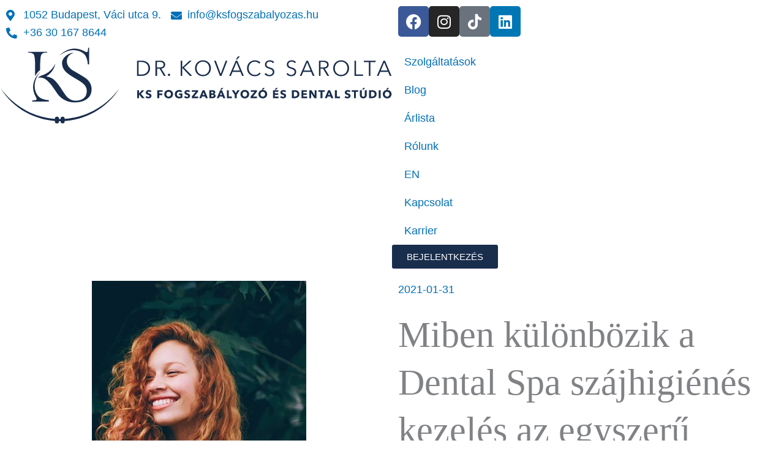

--- FILE ---
content_type: text/html; charset=UTF-8
request_url: https://ksfogszabalyozas.hu/miben-kulonbozik-a-dental-spa-szajhigienes-kezeles-az-egyszeru-fogkoeltavolitastol/
body_size: 39618
content:
<!DOCTYPE html><html lang="hu-HU" prefix="og: https://ogp.me/ns#"><head><script data-no-optimize="1">var litespeed_docref=sessionStorage.getItem("litespeed_docref");litespeed_docref&&(Object.defineProperty(document,"referrer",{get:function(){return litespeed_docref}}),sessionStorage.removeItem("litespeed_docref"));</script> <meta charset="UTF-8"><meta name="viewport" content="width=device-width, initial-scale=1"><link rel="profile" href="https://gmpg.org/xfn/11">
 <script type="litespeed/javascript">(function(w,d,s,l,i){w[l]=w[l]||[];w[l].push({'gtm.start':new Date().getTime(),event:'gtm.js'});var f=d.getElementsByTagName(s)[0],j=d.createElement(s),dl=l!='dataLayer'?'&l='+l:'';j.async=!0;j.src='https://www.googletagmanager.com/gtm.js?id='+i+dl;f.parentNode.insertBefore(j,f)})(window,document,'script','dataLayer','GTM-5HVK7D8')</script> <script id="cookieyes" type="litespeed/javascript" data-src="https://cdn-cookieyes.com/client_data/dc258b64085bce3a7011ce9a/script.js"></script>  <script data-cfasync="false" data-pagespeed-no-defer>var gtm4wp_datalayer_name = "dataLayer";
	var dataLayer = dataLayer || [];</script> <title>Miben különbözik a Dental Spa szájhigiénés kezelés az egyszerű fogkőeltávolítástól? - KS Fogszabályozó és Dental Stúdió</title><meta name="description" content="A képződő fogkő rendszeres eltávolítása a fogkő által okozott súlyos betegségek kialakulásának esélyét minimalizálja és megakadályozza az ínygyulladást okozó"/><meta name="robots" content="follow, index, max-snippet:-1, max-video-preview:-1, max-image-preview:large"/><link rel="canonical" href="https://ksfogszabalyozas.hu/miben-kulonbozik-a-dental-spa-szajhigienes-kezeles-az-egyszeru-fogkoeltavolitastol/" /><meta property="og:locale" content="hu_HU" /><meta property="og:type" content="article" /><meta property="og:title" content="Miben különbözik a Dental Spa szájhigiénés kezelés az egyszerű fogkőeltávolítástól? - KS Fogszabályozó és Dental Stúdió" /><meta property="og:description" content="A képződő fogkő rendszeres eltávolítása a fogkő által okozott súlyos betegségek kialakulásának esélyét minimalizálja és megakadályozza az ínygyulladást okozó" /><meta property="og:url" content="https://ksfogszabalyozas.hu/miben-kulonbozik-a-dental-spa-szajhigienes-kezeles-az-egyszeru-fogkoeltavolitastol/" /><meta property="og:site_name" content="KS Fogszabályozó és Dental Stúdió" /><meta property="article:section" content="Dental Spa" /><meta property="og:updated_time" content="2021-07-04T18:06:31+00:00" /><meta property="og:image" content="https://ksfogszabalyozas.hu/wp-content/uploads/2020/12/pexels-tomaz-barcellos-1987301-3.jpg" /><meta property="og:image:secure_url" content="https://ksfogszabalyozas.hu/wp-content/uploads/2020/12/pexels-tomaz-barcellos-1987301-3.jpg" /><meta property="og:image:width" content="350" /><meta property="og:image:height" content="440" /><meta property="og:image:alt" content="KS-Fogszabalyozo-studio-lathatalan-fogszabalyozas" /><meta property="og:image:type" content="image/jpeg" /><meta property="article:published_time" content="2021-01-31T14:17:44+00:00" /><meta property="article:modified_time" content="2021-07-04T18:06:31+00:00" /><meta name="twitter:card" content="summary_large_image" /><meta name="twitter:title" content="Miben különbözik a Dental Spa szájhigiénés kezelés az egyszerű fogkőeltávolítástól? - KS Fogszabályozó és Dental Stúdió" /><meta name="twitter:description" content="A képződő fogkő rendszeres eltávolítása a fogkő által okozott súlyos betegségek kialakulásának esélyét minimalizálja és megakadályozza az ínygyulladást okozó" /><meta name="twitter:creator" content="@Konverted_admin" /><meta name="twitter:image" content="https://ksfogszabalyozas.hu/wp-content/uploads/2020/12/pexels-tomaz-barcellos-1987301-3.jpg" /><meta name="twitter:label1" content="Szerző:" /><meta name="twitter:data1" content="Sarolta Kovács" /><meta name="twitter:label2" content="Olvasási idő" /><meta name="twitter:data2" content="Kevesebb, mint egy perc" /> <script type="application/ld+json" class="rank-math-schema">{"@context":"https://schema.org","@graph":[{"@type":["Dentist","Organization"],"@id":"https://ksfogszabalyozas.hu/#organization","name":"Kov\u00e1cs Sarolta Fogszab\u00e1lyoz\u00f3 St\u00fadi\u00f3","url":"https://ksfogszabalyozas.hu","logo":{"@type":"ImageObject","@id":"https://ksfogszabalyozas.hu/#logo","url":"https://ksfogszabalyozas.hu/wp-content/uploads/2020/03/logo1-1.png","contentUrl":"https://ksfogszabalyozas.hu/wp-content/uploads/2020/03/logo1-1.png","caption":"Kov\u00e1cs Sarolta Fogszab\u00e1lyoz\u00f3 St\u00fadi\u00f3","inLanguage":"hu","width":"161","height":"161"},"openingHours":["Monday,Tuesday,Wednesday,Thursday,Friday,Saturday,Sunday 09:00-17:00"],"image":{"@id":"https://ksfogszabalyozas.hu/#logo"}},{"@type":"WebSite","@id":"https://ksfogszabalyozas.hu/#website","url":"https://ksfogszabalyozas.hu","name":"Kov\u00e1cs Sarolta Fogszab\u00e1lyoz\u00f3 St\u00fadi\u00f3","publisher":{"@id":"https://ksfogszabalyozas.hu/#organization"},"inLanguage":"hu"},{"@type":"ImageObject","@id":"https://ksfogszabalyozas.hu/wp-content/uploads/2020/12/pexels-tomaz-barcellos-1987301-3.jpg","url":"https://ksfogszabalyozas.hu/wp-content/uploads/2020/12/pexels-tomaz-barcellos-1987301-3.jpg","width":"350","height":"440","caption":"KS-Fogszabalyozo-studio-lathatalan-fogszabalyozas","inLanguage":"hu"},{"@type":"BreadcrumbList","@id":"https://ksfogszabalyozas.hu/miben-kulonbozik-a-dental-spa-szajhigienes-kezeles-az-egyszeru-fogkoeltavolitastol/#breadcrumb","itemListElement":[{"@type":"ListItem","position":"1","item":{"@id":"https://ksfogszabalyozas.hu","name":"Home"}},{"@type":"ListItem","position":"2","item":{"@id":"https://ksfogszabalyozas.hu/category/dental-spa/","name":"Dental Spa"}},{"@type":"ListItem","position":"3","item":{"@id":"https://ksfogszabalyozas.hu/miben-kulonbozik-a-dental-spa-szajhigienes-kezeles-az-egyszeru-fogkoeltavolitastol/","name":"Miben k\u00fcl\u00f6nb\u00f6zik a Dental Spa sz\u00e1jhigi\u00e9n\u00e9s kezel\u00e9s az egyszer\u0171 fogk\u0151elt\u00e1vol\u00edt\u00e1st\u00f3l?"}}]},{"@type":"WebPage","@id":"https://ksfogszabalyozas.hu/miben-kulonbozik-a-dental-spa-szajhigienes-kezeles-az-egyszeru-fogkoeltavolitastol/#webpage","url":"https://ksfogszabalyozas.hu/miben-kulonbozik-a-dental-spa-szajhigienes-kezeles-az-egyszeru-fogkoeltavolitastol/","name":"Miben k\u00fcl\u00f6nb\u00f6zik a Dental Spa sz\u00e1jhigi\u00e9n\u00e9s kezel\u00e9s az egyszer\u0171 fogk\u0151elt\u00e1vol\u00edt\u00e1st\u00f3l? - KS Fogszab\u00e1lyoz\u00f3 \u00e9s Dental St\u00fadi\u00f3","datePublished":"2021-01-31T14:17:44+00:00","dateModified":"2021-07-04T18:06:31+00:00","isPartOf":{"@id":"https://ksfogszabalyozas.hu/#website"},"primaryImageOfPage":{"@id":"https://ksfogszabalyozas.hu/wp-content/uploads/2020/12/pexels-tomaz-barcellos-1987301-3.jpg"},"inLanguage":"hu","breadcrumb":{"@id":"https://ksfogszabalyozas.hu/miben-kulonbozik-a-dental-spa-szajhigienes-kezeles-az-egyszeru-fogkoeltavolitastol/#breadcrumb"}},{"@type":"Person","@id":"https://ksfogszabalyozas.hu/author/fogszabi/","name":"Sarolta Kov\u00e1cs","url":"https://ksfogszabalyozas.hu/author/fogszabi/","image":{"@type":"ImageObject","@id":"https://ksfogszabalyozas.hu/wp-content/litespeed/avatar/40b9648199f1cb8d3f061f200fda5be6.jpg?ver=1766938663","url":"https://ksfogszabalyozas.hu/wp-content/litespeed/avatar/40b9648199f1cb8d3f061f200fda5be6.jpg?ver=1766938663","caption":"Sarolta Kov\u00e1cs","inLanguage":"hu"},"sameAs":["https://ksfogszabalyozas.hu","https://twitter.com/Konverted_admin"],"worksFor":{"@id":"https://ksfogszabalyozas.hu/#organization"}},{"@type":"BlogPosting","headline":"Miben k\u00fcl\u00f6nb\u00f6zik a Dental Spa sz\u00e1jhigi\u00e9n\u00e9s kezel\u00e9s az egyszer\u0171 fogk\u0151elt\u00e1vol\u00edt\u00e1st\u00f3l? - KS Fogszab\u00e1lyoz\u00f3 \u00e9s","keywords":"k\u00e1rosanyagmentes fogkr\u00e9m","datePublished":"2021-01-31T14:17:44+00:00","dateModified":"2021-07-04T18:06:31+00:00","articleSection":"Dental Spa","author":{"@id":"https://ksfogszabalyozas.hu/author/fogszabi/","name":"Sarolta Kov\u00e1cs"},"publisher":{"@id":"https://ksfogszabalyozas.hu/#organization"},"description":"A k\u00e9pz\u0151d\u0151 fogk\u0151 rendszeres elt\u00e1vol\u00edt\u00e1sa a fogk\u0151 \u00e1ltal okozott s\u00falyos betegs\u00e9gek kialakul\u00e1s\u00e1nak es\u00e9ly\u00e9t minimaliz\u00e1lja \u00e9s megakad\u00e1lyozza az \u00ednygyullad\u00e1st okoz\u00f3","name":"Miben k\u00fcl\u00f6nb\u00f6zik a Dental Spa sz\u00e1jhigi\u00e9n\u00e9s kezel\u00e9s az egyszer\u0171 fogk\u0151elt\u00e1vol\u00edt\u00e1st\u00f3l? - KS Fogszab\u00e1lyoz\u00f3 \u00e9s","@id":"https://ksfogszabalyozas.hu/miben-kulonbozik-a-dental-spa-szajhigienes-kezeles-az-egyszeru-fogkoeltavolitastol/#richSnippet","isPartOf":{"@id":"https://ksfogszabalyozas.hu/miben-kulonbozik-a-dental-spa-szajhigienes-kezeles-az-egyszeru-fogkoeltavolitastol/#webpage"},"image":{"@id":"https://ksfogszabalyozas.hu/wp-content/uploads/2020/12/pexels-tomaz-barcellos-1987301-3.jpg"},"inLanguage":"hu","mainEntityOfPage":{"@id":"https://ksfogszabalyozas.hu/miben-kulonbozik-a-dental-spa-szajhigienes-kezeles-az-egyszeru-fogkoeltavolitastol/#webpage"}}]}</script> <link rel='dns-prefetch' href='//js.hcaptcha.com' /><link rel='dns-prefetch' href='//fonts.googleapis.com' /><link rel="alternate" type="application/rss+xml" title="KS Fogszabályozó és Dental Stúdió &raquo; hírcsatorna" href="https://ksfogszabalyozas.hu/feed/" /><link rel="alternate" title="oEmbed (JSON)" type="application/json+oembed" href="https://ksfogszabalyozas.hu/wp-json/oembed/1.0/embed?url=https%3A%2F%2Fksfogszabalyozas.hu%2Fmiben-kulonbozik-a-dental-spa-szajhigienes-kezeles-az-egyszeru-fogkoeltavolitastol%2F" /><link rel="alternate" title="oEmbed (XML)" type="text/xml+oembed" href="https://ksfogszabalyozas.hu/wp-json/oembed/1.0/embed?url=https%3A%2F%2Fksfogszabalyozas.hu%2Fmiben-kulonbozik-a-dental-spa-szajhigienes-kezeles-az-egyszeru-fogkoeltavolitastol%2F&#038;format=xml" /><style id='wp-img-auto-sizes-contain-inline-css'>img:is([sizes=auto i],[sizes^="auto," i]){contain-intrinsic-size:3000px 1500px}
/*# sourceURL=wp-img-auto-sizes-contain-inline-css */</style><style id="litespeed-ccss">a,body,div,form,h1,h2,h4,html,label,li,p,span,strong,ul{border:0;font-size:100%;font-style:inherit;font-weight:inherit;margin:0;outline:0;padding:0;vertical-align:baseline}html{-webkit-text-size-adjust:100%;-ms-text-size-adjust:100%}body{margin:0}header,main,nav,section{display:block}template{display:none}a{background-color:transparent}a,a:visited{text-decoration:none}strong{font-weight:700}img{border:0}button,input{color:inherit;font:inherit;margin:0}button{overflow:visible}button{text-transform:none}button{-webkit-appearance:button}button::-moz-focus-inner,input::-moz-focus-inner{border:0;padding:0}input{line-height:normal}input[type=checkbox]{box-sizing:border-box;padding:0}@media (min-width:544px){.ast-container{max-width:100%}}@media (min-width:768px){.ast-container{max-width:100%}}@media (min-width:992px){.ast-container{max-width:100%}}@media (min-width:1200px){.ast-container{max-width:100%}}.ast-container{margin-left:auto;margin-right:auto;padding-left:20px;padding-right:20px}.ast-container:after{content:"";display:table;clear:both}h1,h2,h4{clear:both}h1{color:#808285;font-size:2em;line-height:1.2}h2{color:#808285;font-size:1.7em;line-height:1.3}h4{color:#808285;line-height:1.5;font-size:1.3em}html{box-sizing:border-box}*,:after,:before{box-sizing:inherit}body{color:#808285;background:#fff;font-style:normal}ul{margin:0 0 1.5em 3em}ul{list-style:disc}li>ul{margin-bottom:0;margin-left:1.5em}strong{font-weight:700}i{font-style:italic}img{height:auto;max-width:100%}button,input{color:#808285;font-weight:400;font-size:100%;margin:0;vertical-align:baseline}button,input{line-height:normal}button{border:1px solid;border-color:var(--ast-border-color);border-radius:2px;background:#e6e6e6;padding:.6em 1em .4em;color:#fff}input[type=email],input[type=text]{color:#666;border:1px solid var(--ast-border-color);border-radius:2px;-webkit-appearance:none}a{color:#4169e1}.screen-reader-text{border:0;clip:rect(1px,1px,1px,1px);height:1px;margin:-1px;overflow:hidden;padding:0;position:absolute;width:1px;word-wrap:normal!important}#primary:after,#primary:before,.ast-container:after,.ast-container:before,.site-content:after,.site-content:before,.site-header:after,.site-header:before,.site-main:after,.site-main:before{content:"";display:table}#primary:after,.ast-container:after,.site-content:after,.site-header:after,.site-main:after{clear:both}body{-webkit-font-smoothing:antialiased;-moz-osx-font-smoothing:grayscale}body:not(.logged-in){position:relative}#page{position:relative}a{text-decoration:none}img{vertical-align:middle}p{margin-bottom:1.75em}input{line-height:1}.ast-custom-button,body,button{line-height:1.85714285714286}body{background-color:#fff}#page{display:block}#primary{display:block;position:relative;float:left;width:100%}#primary{margin:4em 0}.ast-page-builder-template .hentry{margin:0}.ast-page-builder-template .site-content>.ast-container{max-width:100%;padding:0}.ast-page-builder-template .site-content #primary{padding:0;margin:0}.main-navigation{height:100%;-js-display:inline-flex;display:inline-flex}.main-navigation ul{list-style:none;margin:0;padding-left:0;position:relative}.main-header-menu .menu-link{text-decoration:none;padding:0 1em;display:inline-block}.main-header-menu .menu-item{position:relative}.main-header-menu .sub-menu{width:240px;background:#fff;left:-999em;position:absolute;top:100%;z-index:99999;visibility:hidden}.main-header-menu .sub-menu .menu-link{padding:.9em 1em;display:block;word-wrap:break-word}.main-header-menu .sub-menu .menu-item:not(.menu-item-has-children) .menu-link .icon-arrow:first-of-type{display:none}.main-header-menu .sub-menu .sub-menu{top:0}.submenu-with-border .sub-menu{border-width:1px;border-style:solid}.submenu-with-border .sub-menu .menu-link{border-width:0 0 1px;border-style:solid}.submenu-with-border .sub-menu .sub-menu{top:-2px}.ast-desktop .submenu-with-border .sub-menu>.menu-item:last-child>.menu-link{border-bottom-width:0}.ast-mobile-menu-buttons{display:none}.ast-button-wrap{display:inline-block}.ast-button-wrap button{box-shadow:none;border:none}.ast-button-wrap .menu-toggle{padding:0;width:2.2em;height:2.1em;font-size:1.5em;font-weight:400;border-radius:2px;-webkit-font-smoothing:antialiased;-moz-osx-font-smoothing:grayscale;border-radius:2px;vertical-align:middle;line-height:1.85714285714286}.ast-button-wrap .menu-toggle.main-header-menu-toggle{padding:0 .5em;width:auto;text-align:center}.ast-button-wrap .menu-toggle .menu-toggle-icon{font-style:normal;display:inline-block;vertical-align:middle;line-height:2.05}.ast-button-wrap .menu-toggle .menu-toggle-icon:before{content:"\e5d2";font-family:Astra;text-decoration:inherit}.header-main-layout-1 .ast-main-header-bar-alignment{margin-left:auto}.site-navigation{height:100%}.main-header-bar{z-index:1}.header-main-layout-1 .main-header-bar-navigation{text-align:right}.header-main-layout-1 .main-header-bar-navigation .sub-menu{text-align:left}.header-main-layout-1 .main-navigation{padding-left:15px;vertical-align:top}.header-main-layout-1 .main-header-container{align-items:stretch}.ast-logo-title-inline .ast-site-identity{-js-display:inline-flex;display:inline-flex;vertical-align:middle;align-items:center}.ast-logo-title-inline .site-logo-img{padding-right:1em}.site-header{z-index:99;position:relative}.main-header-container{position:relative}.main-header-bar-wrap{position:relative}.main-header-bar{background-color:#fff;border-bottom-color:var(--ast-border-color);border-bottom-style:solid}.main-header-bar{margin-left:auto;margin-right:auto}.ast-desktop .main-header-menu.ast-menu-shadow .sub-menu{box-shadow:0 4px 10px -2px rgba(0,0,0,.1)}.ast-header-custom-item-inside .button-custom-menu-item .menu-link{display:none}.site-branding{line-height:1;align-self:center}.ast-menu-toggle{display:none;background:0 0;color:inherit;border-style:dotted;border-color:transparent}.main-header-bar{z-index:4;position:relative;line-height:4}.main-header-bar .main-header-bar-navigation{height:100%}.main-header-bar .main-header-bar-navigation .sub-menu{line-height:1.45}.main-header-bar .main-header-bar-navigation .menu-item-has-children>.menu-link:after{line-height:normal}li.ast-masthead-custom-menu-items{padding:0 1em}li.ast-masthead-custom-menu-items a{padding-left:0;padding-right:0;vertical-align:middle}li.ast-masthead-custom-menu-items a{background:0 0}.ast-masthead-custom-menu-items{padding:0 1em}.ast-site-identity{padding:1em 0}.hentry{margin:0 0 1.5em}body{overflow-x:hidden}input[type=email],input[type=text]{color:#666;padding:.75em;height:auto;border-width:1px;border-style:solid;border-color:var(--ast-border-color);border-radius:2px;background:var(--ast-comment-inputs-background);box-shadow:none;box-sizing:border-box}.ast-flex{-js-display:flex;display:flex;flex-wrap:wrap}.ast-justify-content-flex-end{justify-content:flex-end}.ast-flex-grow-1{flex-grow:1}:root{--ast-container-default-xlg-padding:6.67em;--ast-container-default-lg-padding:5.67em;--ast-container-default-slg-padding:4.34em;--ast-container-default-md-padding:3.34em;--ast-container-default-sm-padding:6.67em;--ast-container-default-xs-padding:2.4em;--ast-container-default-xxs-padding:1.4em;--ast-code-block-background:#eee;--ast-comment-inputs-background:#fafafa;--ast-normal-container-width:1200px;--ast-narrow-container-width:750px;--ast-blog-title-font-weight:400;--ast-blog-meta-weight:inherit}html{font-size:112.5%}a{color:var(--ast-global-color-0)}body,button,input,.ast-custom-button{font-family:'Open Sans',sans-serif;font-weight:400;font-size:18px;font-size:1rem;line-height:var(--ast-body-line-height,1.65em)}h1,h2,h4{font-family:'Playfair Display',serif;font-weight:400}h1{font-size:40px;font-size:2.2222222222222rem;font-weight:400;font-family:'Playfair Display',serif;line-height:1.4em}h2{font-size:32px;font-size:1.7777777777778rem;font-weight:400;font-family:'Playfair Display',serif;line-height:1.3em}h4{font-size:24px;font-size:1.3333333333333rem;line-height:1.2em;font-weight:400;font-family:'Open Sans',sans-serif}body,h1,h2,h4{color:#192d4c}input{outline:none}.main-header-menu .menu-link{color:#192d4c}.ast-logo-title-inline .site-logo-img{padding-right:1em}.ast-page-builder-template .hentry{margin:0}.ast-page-builder-template .site-content>.ast-container{max-width:100%;padding:0}.ast-page-builder-template .site .site-content #primary{padding:0;margin:0}.ast-page-builder-template.single-post .site-content>.ast-container{max-width:100%}@media (max-width:768px){#primary{padding:1.5em 0;margin:0}}.menu-toggle,button,.ast-custom-button{color:#fff;border-color:var(--ast-global-color-0);background-color:var(--ast-global-color-0);padding-top:10px;padding-right:40px;padding-bottom:10px;padding-left:40px;font-family:inherit;font-weight:inherit}@media (min-width:544px){.ast-container{max-width:100%}}@media (max-width:544px){.site-branding img,.site-header .site-logo-img .custom-logo-link img{max-width:100%}}.main-header-bar .button-custom-menu-item .ast-custom-button-link .ast-custom-button{font-family:inherit;font-weight:inherit;line-height:1}.main-header-bar .button-custom-menu-item .ast-custom-button-link .ast-custom-button{color:#0a0a0a;background-color:#fff;padding-top:8px;padding-bottom:8px;padding-left:20px;padding-right:20px;border-style:solid;border-color:#0a0a0a;border-top-width:1px;border-right-width:1px;border-left-width:1px;border-bottom-width:1px}@media (max-width:768px){h1{font-size:30px}h2{font-size:25px}}@media (max-width:544px){h1{font-size:30px}h2{font-size:25px}}@media (max-width:768px){html{font-size:102.6%}}@media (max-width:544px){html{font-size:102.6%}}@media (min-width:769px){.ast-container{max-width:1240px}}@media (max-width:1040px){.main-header-bar .main-header-bar-navigation{display:none}}.ast-desktop .main-header-menu.submenu-with-border .sub-menu{border-color:rgba(0,0,0,0)}.ast-desktop .main-header-menu.submenu-with-border .sub-menu{border-top-width:2px;border-style:solid}.ast-desktop .main-header-menu.submenu-with-border .sub-menu .sub-menu{top:-2px}.ast-desktop .main-header-menu.submenu-with-border .sub-menu .menu-link{border-bottom-width:0;border-style:solid;border-color:#eaeaea}.button-custom-menu-item .ast-custom-button-link .ast-custom-button{font-size:inherit;font-family:inherit;font-weight:inherit}.ast-header-custom-item-inside .button-custom-menu-item .menu-link{display:none}:root{--ast-global-color-0:#0170b9;--ast-global-color-1:#3a3a3a;--ast-global-color-2:#3a3a3a;--ast-global-color-3:#4b4f58;--ast-global-color-4:#f5f5f5;--ast-global-color-5:#fff;--ast-global-color-6:#e5e5e5;--ast-global-color-7:#424242;--ast-global-color-8:#000}:root{--ast-border-color:#ddd}#masthead .ast-container{max-width:100%;padding-left:35px;padding-right:35px}@media (max-width:1040px){#masthead .ast-container{padding-left:20px;padding-right:20px}}.button-custom-menu-item .ast-custom-button-link .ast-custom-button{font-size:inherit;font-family:inherit;font-weight:inherit}.ast-header-custom-item-inside .button-custom-menu-item .menu-link{display:none}:root{--ast-global-color-0:#0170b9;--ast-global-color-1:#3a3a3a;--ast-global-color-2:#3a3a3a;--ast-global-color-3:#4b4f58;--ast-global-color-4:#f5f5f5;--ast-global-color-5:#fff;--ast-global-color-6:#e5e5e5;--ast-global-color-7:#424242;--ast-global-color-8:#000}:root{--ast-border-color:#ddd}#masthead .ast-container{max-width:100%;padding-left:35px;padding-right:35px}@media (max-width:1040px){#masthead .ast-container{padding-left:20px;padding-right:20px}}h1,h2,h4{color:var(--ast-global-color-2)}.elementor-widget-heading .elementor-heading-title{margin:0}.elementor-page .ast-menu-toggle{color:unset!important;background:unset!important}.elementor-screen-only,.screen-reader-text{top:0!important}@media (min-width:769px){.main-header-bar{border-bottom-width:0}}.main-header-menu .menu-item,.main-header-bar .ast-masthead-custom-menu-items{-js-display:flex;display:flex;-webkit-box-pack:center;-webkit-justify-content:center;-moz-box-pack:center;-ms-flex-pack:center;justify-content:center;-webkit-box-orient:vertical;-webkit-box-direction:normal;-webkit-flex-direction:column;-moz-box-orient:vertical;-moz-box-direction:normal;-ms-flex-direction:column;flex-direction:column}.main-header-menu>.menu-item>.menu-link{height:100%;-webkit-box-align:center;-webkit-align-items:center;-moz-box-align:center;-ms-flex-align:center;align-items:center;-js-display:flex;display:flex}.header-main-layout-1 .ast-flex.main-header-container{-webkit-align-content:center;-ms-flex-line-pack:center;align-content:center;-webkit-box-align:center;-webkit-align-items:center;-moz-box-align:center;-ms-flex-align:center;align-items:center}.main-header-menu .sub-menu .menu-item.menu-item-has-children>.menu-link:after{position:absolute;right:1em;top:50%;transform:translate(0,-50%) rotate(270deg)}.main-header-bar .main-header-bar-navigation .menu-item-has-children>a:after{content:"\e900";display:inline-block;font-family:Astra;font-size:.6rem;font-weight:700;text-rendering:auto;-webkit-font-smoothing:antialiased;-moz-osx-font-smoothing:grayscale;margin-left:10px;line-height:normal}:root{--e-global-color-astglobalcolor0:#0170b9;--e-global-color-astglobalcolor1:#3a3a3a;--e-global-color-astglobalcolor2:#3a3a3a;--e-global-color-astglobalcolor3:#4b4f58;--e-global-color-astglobalcolor4:#f5f5f5;--e-global-color-astglobalcolor5:#fff;--e-global-color-astglobalcolor6:#e5e5e5;--e-global-color-astglobalcolor7:#424242;--e-global-color-astglobalcolor8:#000}body{--wp--preset--color--black:#000;--wp--preset--color--cyan-bluish-gray:#abb8c3;--wp--preset--color--white:#fff;--wp--preset--color--pale-pink:#f78da7;--wp--preset--color--vivid-red:#cf2e2e;--wp--preset--color--luminous-vivid-orange:#ff6900;--wp--preset--color--luminous-vivid-amber:#fcb900;--wp--preset--color--light-green-cyan:#7bdcb5;--wp--preset--color--vivid-green-cyan:#00d084;--wp--preset--color--pale-cyan-blue:#8ed1fc;--wp--preset--color--vivid-cyan-blue:#0693e3;--wp--preset--color--vivid-purple:#9b51e0;--wp--preset--color--ast-global-color-0:var(--ast-global-color-0);--wp--preset--color--ast-global-color-1:var(--ast-global-color-1);--wp--preset--color--ast-global-color-2:var(--ast-global-color-2);--wp--preset--color--ast-global-color-3:var(--ast-global-color-3);--wp--preset--color--ast-global-color-4:var(--ast-global-color-4);--wp--preset--color--ast-global-color-5:var(--ast-global-color-5);--wp--preset--color--ast-global-color-6:var(--ast-global-color-6);--wp--preset--color--ast-global-color-7:var(--ast-global-color-7);--wp--preset--color--ast-global-color-8:var(--ast-global-color-8);--wp--preset--gradient--vivid-cyan-blue-to-vivid-purple:linear-gradient(135deg,rgba(6,147,227,1) 0%,#9b51e0 100%);--wp--preset--gradient--light-green-cyan-to-vivid-green-cyan:linear-gradient(135deg,#7adcb4 0%,#00d082 100%);--wp--preset--gradient--luminous-vivid-amber-to-luminous-vivid-orange:linear-gradient(135deg,rgba(252,185,0,1) 0%,rgba(255,105,0,1) 100%);--wp--preset--gradient--luminous-vivid-orange-to-vivid-red:linear-gradient(135deg,rgba(255,105,0,1) 0%,#cf2e2e 100%);--wp--preset--gradient--very-light-gray-to-cyan-bluish-gray:linear-gradient(135deg,#eee 0%,#a9b8c3 100%);--wp--preset--gradient--cool-to-warm-spectrum:linear-gradient(135deg,#4aeadc 0%,#9778d1 20%,#cf2aba 40%,#ee2c82 60%,#fb6962 80%,#fef84c 100%);--wp--preset--gradient--blush-light-purple:linear-gradient(135deg,#ffceec 0%,#9896f0 100%);--wp--preset--gradient--blush-bordeaux:linear-gradient(135deg,#fecda5 0%,#fe2d2d 50%,#6b003e 100%);--wp--preset--gradient--luminous-dusk:linear-gradient(135deg,#ffcb70 0%,#c751c0 50%,#4158d0 100%);--wp--preset--gradient--pale-ocean:linear-gradient(135deg,#fff5cb 0%,#b6e3d4 50%,#33a7b5 100%);--wp--preset--gradient--electric-grass:linear-gradient(135deg,#caf880 0%,#71ce7e 100%);--wp--preset--gradient--midnight:linear-gradient(135deg,#020381 0%,#2874fc 100%);--wp--preset--font-size--small:13px;--wp--preset--font-size--medium:20px;--wp--preset--font-size--large:36px;--wp--preset--font-size--x-large:42px;--wp--preset--spacing--20:.44rem;--wp--preset--spacing--30:.67rem;--wp--preset--spacing--40:1rem;--wp--preset--spacing--50:1.5rem;--wp--preset--spacing--60:2.25rem;--wp--preset--spacing--70:3.38rem;--wp--preset--spacing--80:5.06rem;--wp--preset--shadow--natural:6px 6px 9px rgba(0,0,0,.2);--wp--preset--shadow--deep:12px 12px 50px rgba(0,0,0,.4);--wp--preset--shadow--sharp:6px 6px 0px rgba(0,0,0,.2);--wp--preset--shadow--outlined:6px 6px 0px -3px rgba(255,255,255,1),6px 6px rgba(0,0,0,1);--wp--preset--shadow--crisp:6px 6px 0px rgba(0,0,0,1)}body{margin:0;--wp--style--global--content-size:var(--wp--custom--ast-content-width-size);--wp--style--global--wide-size:var(--wp--custom--ast-wide-width-size)}body{--wp--style--block-gap:24px}body{padding-top:0;padding-right:0;padding-bottom:0;padding-left:0}.ast-desktop .ast-mega-menu-enabled.main-header-menu>.menu-item-has-children>.menu-link:after{content:'';margin:0}.main-navigation{font-size:15px;font-size:.83333333333333rem}.main-header-bar .main-header-bar-navigation{text-transform:uppercase}.ast-desktop .ast-mega-menu-enabled.main-header-menu>.menu-item-has-children>.menu-link .sub-arrow:after{content:"\e900";display:inline-block;font-family:Astra;font-size:.6rem;font-weight:700;text-rendering:auto;-webkit-font-smoothing:antialiased;-moz-osx-font-smoothing:grayscale;margin-left:10px;line-height:normal}.elementor-screen-only,.screen-reader-text{position:absolute;top:-10000em;width:1px;height:1px;margin:-1px;padding:0;overflow:hidden;clip:rect(0,0,0,0);border:0}.elementor *,.elementor :after,.elementor :before{box-sizing:border-box}.elementor a{box-shadow:none;text-decoration:none}.elementor .elementor-background-overlay{height:100%;width:100%;top:0;left:0;position:absolute}.elementor-widget-wrap .elementor-element.elementor-widget__width-initial{max-width:100%}.elementor-element{--flex-direction:initial;--flex-wrap:initial;--justify-content:initial;--align-items:initial;--align-content:initial;--gap:initial;--flex-basis:initial;--flex-grow:initial;--flex-shrink:initial;--order:initial;--align-self:initial;flex-basis:var(--flex-basis);flex-grow:var(--flex-grow);flex-shrink:var(--flex-shrink);order:var(--order);align-self:var(--align-self)}:root{--page-title-display:block}.elementor-section{position:relative}.elementor-section .elementor-container{display:flex;margin-right:auto;margin-left:auto;position:relative}@media (max-width:1024px){.elementor-section .elementor-container{flex-wrap:wrap}}.elementor-section.elementor-section-boxed>.elementor-container{max-width:1140px}.elementor-widget-wrap{position:relative;width:100%;flex-wrap:wrap;align-content:flex-start}.elementor:not(.elementor-bc-flex-widget) .elementor-widget-wrap{display:flex}.elementor-widget-wrap>.elementor-element{width:100%}.elementor-widget{position:relative}.elementor-widget:not(:last-child){margin-bottom:20px}.elementor-widget:not(:last-child).elementor-widget__width-initial{margin-bottom:0}.elementor-column{position:relative;min-height:1px;display:flex}.elementor-column-gap-default>.elementor-column>.elementor-element-populated{padding:10px}@media (min-width:768px){.elementor-column.elementor-col-50{width:50%}.elementor-column.elementor-col-100{width:100%}}@media (max-width:767px){.elementor-column{width:100%}}ul.elementor-icon-list-items.elementor-inline-items{display:flex;flex-wrap:wrap}ul.elementor-icon-list-items.elementor-inline-items .elementor-inline-item{word-break:break-word}.elementor-form-fields-wrapper{display:flex;flex-wrap:wrap}.elementor-field-group{flex-wrap:wrap;align-items:center}.elementor-field-group.elementor-field-type-submit{align-items:flex-end}.elementor-field-group .elementor-field-textual{width:100%;max-width:100%;border:1px solid #69727d;background-color:transparent;color:#1f2124;vertical-align:middle;flex-grow:1}.elementor-field-group .elementor-field-textual::-moz-placeholder{color:inherit;font-family:inherit;opacity:.6}.elementor-field-subgroup{display:flex;flex-wrap:wrap}.elementor-field-subgroup .elementor-field-option label{display:inline-block}.elementor-field-subgroup:not(.elementor-subgroup-inline) .elementor-field-option{flex-basis:100%}.elementor-field-type-acceptance .elementor-field-subgroup .elementor-field-option input,.elementor-field-type-acceptance .elementor-field-subgroup .elementor-field-option label,.elementor-field-type-checkbox .elementor-field-subgroup .elementor-field-option input,.elementor-field-type-checkbox .elementor-field-subgroup .elementor-field-option label{display:inline}.elementor-field-textual{line-height:1.4;font-size:15px;min-height:40px;padding:5px 14px;border-radius:3px}.elementor-button-align-stretch .elementor-field-type-submit:not(.e-form__buttons__wrapper) .elementor-button{flex-basis:100%}.elementor-form .elementor-button{padding-top:0;padding-bottom:0;border:none}.elementor-form .elementor-button>span{display:flex;justify-content:center}.elementor-form .elementor-button.elementor-size-sm{min-height:40px}.elementor-button{display:inline-block;line-height:1;background-color:#69727d;font-size:15px;padding:12px 24px;border-radius:3px;color:#fff;fill:#fff;text-align:center}.elementor-button:visited{color:#fff}.elementor-button-icon{flex-grow:0;order:5}.elementor-button-text{flex-grow:1;order:10;display:inline-block}.elementor-button span{text-decoration:inherit}.elementor-element{--swiper-theme-color:#000;--swiper-navigation-size:44px;--swiper-pagination-bullet-size:6px;--swiper-pagination-bullet-horizontal-gap:6px}.elementor .elementor-element ul.elementor-icon-list-items{padding:0}@media (max-width:767px){.elementor .elementor-hidden-phone{display:none}}@media (min-width:768px) and (max-width:1024px){.elementor .elementor-hidden-tablet{display:none}}@media (min-width:1025px) and (max-width:99999px){.elementor .elementor-hidden-desktop{display:none}}.elementor-widget-divider{--divider-border-style:none;--divider-border-width:1px;--divider-color:#0c0d0e;--divider-icon-size:20px;--divider-element-spacing:10px;--divider-pattern-height:24px;--divider-pattern-size:20px;--divider-pattern-url:none;--divider-pattern-repeat:repeat-x}.elementor-widget-divider .elementor-divider{display:flex}.elementor-widget-divider .elementor-divider-separator{display:flex;margin:0;direction:ltr}.elementor-widget-divider:not(.elementor-widget-divider--view-line_text):not(.elementor-widget-divider--view-line_icon) .elementor-divider-separator{border-block-start:var(--divider-border-width) var(--divider-border-style) var(--divider-color)}.elementor-heading-title{padding:0;margin:0;line-height:1}.elementor-widget-heading .elementor-heading-title.elementor-size-small{font-size:15px}.elementor-widget .elementor-icon-list-items.elementor-inline-items{margin-right:-8px;margin-left:-8px}.elementor-widget .elementor-icon-list-items.elementor-inline-items .elementor-icon-list-item{margin-right:8px;margin-left:8px}.elementor-widget .elementor-icon-list-items.elementor-inline-items .elementor-icon-list-item:after{width:auto;left:auto;right:auto;position:relative;height:100%;border-top:0;border-bottom:0;border-right:0;border-left-width:1px;border-style:solid;right:-8px}.elementor-widget .elementor-icon-list-items{list-style-type:none;margin:0;padding:0}.elementor-widget .elementor-icon-list-item{margin:0;padding:0;position:relative}.elementor-widget .elementor-icon-list-item:after{position:absolute;bottom:0;width:100%}.elementor-widget .elementor-icon-list-item,.elementor-widget .elementor-icon-list-item a{display:flex;font-size:inherit;align-items:var(--icon-vertical-align,center)}.elementor-widget .elementor-icon-list-icon+.elementor-icon-list-text{align-self:center;padding-left:5px}.elementor-widget .elementor-icon-list-icon{display:flex;position:relative;top:var(--icon-vertical-offset,initial)}.elementor-widget .elementor-icon-list-icon i{width:1.25em;font-size:var(--e-icon-list-icon-size)}.elementor-widget:not(.elementor-align-right) .elementor-icon-list-item:after{left:0}.elementor-widget:not(.elementor-align-left) .elementor-icon-list-item:after{right:0}@media (min-width:-1){.elementor-widget:not(.elementor-widescreen-align-right) .elementor-icon-list-item:after{left:0}.elementor-widget:not(.elementor-widescreen-align-left) .elementor-icon-list-item:after{right:0}}@media (max-width:-1){.elementor-widget:not(.elementor-laptop-align-right) .elementor-icon-list-item:after{left:0}.elementor-widget:not(.elementor-laptop-align-left) .elementor-icon-list-item:after{right:0}}@media (max-width:-1){.elementor-widget:not(.elementor-tablet_extra-align-right) .elementor-icon-list-item:after{left:0}.elementor-widget:not(.elementor-tablet_extra-align-left) .elementor-icon-list-item:after{right:0}}@media (max-width:1024px){.elementor-widget:not(.elementor-tablet-align-right) .elementor-icon-list-item:after{left:0}.elementor-widget:not(.elementor-tablet-align-left) .elementor-icon-list-item:after{right:0}}@media (max-width:-1){.elementor-widget:not(.elementor-mobile_extra-align-right) .elementor-icon-list-item:after{left:0}.elementor-widget:not(.elementor-mobile_extra-align-left) .elementor-icon-list-item:after{right:0}}@media (max-width:767px){.elementor-widget:not(.elementor-mobile-align-right) .elementor-icon-list-item:after{left:0}.elementor-widget:not(.elementor-mobile-align-left) .elementor-icon-list-item:after{right:0}}.elementor-column .elementor-spacer-inner{height:var(--spacer-size)}.elementor-458 .elementor-element.elementor-element-fd646d2:not(.elementor-motion-effects-element-type-background)>.elementor-widget-wrap{background-image:url("https://ksfogszabalyozas.hu/wp-content/uploads/2020/01/tooth-pain-dentistry-beautiful-young-woman-suffering-from-terrible-strong-teeth-pain-touching-cheek-with-hand-female-feeling-painful-toothache-dental-care-health-concept-high-resolution-Large.jpeg")}.elementor-458 .elementor-element.elementor-element-90a310b:not(.elementor-motion-effects-element-type-background)>.elementor-widget-wrap{background-image:url("https://ksfogszabalyozas.hu/wp-content/uploads/2020/01/tooth-pain-dentistry-beautiful-young-woman-suffering-from-terrible-strong-teeth-pain-touching-cheek-with-hand-female-feeling-painful-toothache-dental-care-health-concept-high-resolution-Large.jpeg")}:root{--swiper-theme-color:#007aff}:root{--swiper-navigation-size:44px}.elementor-kit-1358{--e-global-color-primary:#6ec1e4;--e-global-color-secondary:#54595f;--e-global-color-text:#7a7a7a;--e-global-color-accent:#61ce70;--e-global-color-f330ac8:#192d4c;--e-global-color-2e0673c9:#ce908d;--e-global-color-212bd9da:#fff;--e-global-color-76ec0cc8:#000;--e-global-color-67316d66:#4054b2;--e-global-color-7948086c:#23a455;--e-global-color-63ae725d:#eae2d5;--e-global-color-e48cadd:#020101;--e-global-color-5081dc8:#f6f6f6;--e-global-typography-primary-font-family:"Roboto";--e-global-typography-primary-font-weight:600;--e-global-typography-secondary-font-family:"Roboto Slab";--e-global-typography-secondary-font-weight:400;--e-global-typography-text-font-family:"Roboto";--e-global-typography-text-font-weight:400;--e-global-typography-accent-font-family:"Roboto";--e-global-typography-accent-font-weight:500}.elementor-kit-1358 button,.elementor-kit-1358 .elementor-button{color:var(--e-global-color-212bd9da);background-color:var(--e-global-color-f330ac8)}.elementor-section.elementor-section-boxed>.elementor-container{max-width:1140px}@media (max-width:1024px){.elementor-section.elementor-section-boxed>.elementor-container{max-width:1024px}}@media (max-width:767px){.elementor-section.elementor-section-boxed>.elementor-container{max-width:767px}}[data-elementor-type=popup]:not(.elementor-edit-area){display:none}.elementor-icon-list-items .elementor-icon-list-item .elementor-icon-list-text{display:inline-block}.e-form__buttons{flex-wrap:wrap}.e-form__buttons{display:flex}.elementor-form .elementor-button>span{display:flex;justify-content:center;align-items:center}.elementor-form .elementor-button .elementor-button-text{white-space:normal;flex-grow:0}.elementor-item:after,.elementor-item:before{display:block;position:absolute}.elementor-item:not(:hover):not(:focus):not(.elementor-item-active):not(.highlighted):after,.elementor-item:not(:hover):not(:focus):not(.elementor-item-active):not(.highlighted):before{opacity:0}.elementor-nav-menu__align-center .elementor-nav-menu{margin-inline-start:auto;margin-inline-end:auto;justify-content:center}.elementor-nav-menu{position:relative;z-index:2}.elementor-nav-menu:after{content:" ";display:block;height:0;font:0/0 serif;clear:both;visibility:hidden;overflow:hidden}.elementor-nav-menu,.elementor-nav-menu li{display:block;list-style:none;margin:0;padding:0;line-height:normal}.elementor-nav-menu a,.elementor-nav-menu li{position:relative}.elementor-nav-menu li{border-width:0}.elementor-nav-menu a{display:flex;align-items:center}.elementor-nav-menu a{padding:10px 20px;line-height:20px}.elementor-nav-menu--dropdown{background-color:#fff;font-size:13px}.elementor-nav-menu--dropdown.elementor-nav-menu__container{margin-top:10px;transform-origin:top;overflow-y:auto;overflow-x:hidden}.elementor-nav-menu--dropdown a{color:#33373d}.elementor-nav-menu__text-align-center .elementor-nav-menu--dropdown .elementor-nav-menu a{justify-content:center}@media (min-width:1025px){.elementor-nav-menu--dropdown-tablet .elementor-nav-menu--dropdown{display:none}.elementor-nav-menu--dropdown-tablet nav.elementor-nav-menu--dropdown.elementor-nav-menu__container{overflow-y:hidden}}.far,.fas{-moz-osx-font-smoothing:grayscale;-webkit-font-smoothing:antialiased;display:inline-block;font-style:normal;font-variant:normal;text-rendering:auto;line-height:1}.fa-calendar:before{content:"\f133"}.fa-clock:before{content:"\f017"}.fa-comment-dots:before{content:"\f4ad"}.far{font-weight:400}.far,.fas{font-family:"Font Awesome 5 Free"}.fas{font-weight:900}.elementor-230 .elementor-element.elementor-element-85960dd a{color:#fff}.elementor-230 .elementor-element.elementor-element-89ab340 .elementor-nav-menu--dropdown{background-color:rgba(2,1,1,0)}@media (max-width:767px){.elementor-230 .elementor-element.elementor-element-89ab340 .elementor-nav-menu--dropdown a{padding-left:0;padding-right:0;padding-top:4px;padding-bottom:4px}.elementor-230 .elementor-element.elementor-element-89ab340 .elementor-nav-menu__container.elementor-nav-menu--dropdown{margin-top:3px!important}}.elementor-458 .elementor-element.elementor-element-adaf495:not(.elementor-motion-effects-element-type-background){background-color:transparent;background-image:linear-gradient(270deg,#e5ebee 70%,#192d4c 70%)}.elementor-458 .elementor-element.elementor-element-adaf495>.elementor-background-overlay{background-image:url("https://ksfogszabalyozas.hu/wp-content/uploads/2019/12/KS-feher.svg");background-position:top left;background-repeat:no-repeat;background-size:47% auto;opacity:.08}.elementor-458 .elementor-element.elementor-element-adaf495{padding:5% 20%}.elementor-458 .elementor-element.elementor-element-fd646d2.elementor-column.elementor-element[data-element_type="column"]>.elementor-widget-wrap.elementor-element-populated{align-content:center;align-items:center}.elementor-458 .elementor-element.elementor-element-fd646d2:not(.elementor-motion-effects-element-type-background)>.elementor-widget-wrap{background-position:center center;background-repeat:no-repeat;background-size:cover}.elementor-458 .elementor-element.elementor-element-fd646d2>.elementor-element-populated{box-shadow:0px 0px 10px 0px rgba(0,0,0,.5);padding:20% 0}.elementor-458 .elementor-element.elementor-element-062eed8{--spacer-size:86px}.elementor-458 .elementor-element.elementor-element-c325df5.elementor-column.elementor-element[data-element_type="column"]>.elementor-widget-wrap.elementor-element-populated{align-content:center;align-items:center}.elementor-458 .elementor-element.elementor-element-c325df5.elementor-column>.elementor-widget-wrap{justify-content:center}.elementor-458 .elementor-element.elementor-element-c325df5>.elementor-widget-wrap>.elementor-widget:not(.elementor-widget__width-auto):not(.elementor-widget__width-initial):not(:last-child):not(.elementor-absolute){margin-bottom:0}.elementor-458 .elementor-element.elementor-element-c325df5>.elementor-element-populated{padding:5% 5% 5% 10%}.elementor-458 .elementor-element.elementor-element-93ad018 .elementor-heading-title{color:#192d4c}.elementor-458 .elementor-element.elementor-element-0fbe05d{--divider-border-style:solid;--divider-color:#192d4c;--divider-border-width:1px}.elementor-458 .elementor-element.elementor-element-0fbe05d .elementor-divider-separator{width:100%}.elementor-458 .elementor-element.elementor-element-0fbe05d .elementor-divider{padding-block-start:9px;padding-block-end:9px}.elementor-458 .elementor-element.elementor-element-9e586e5 .elementor-icon-list-icon i{color:#192d4c;font-size:14px}.elementor-458 .elementor-element.elementor-element-9e586e5 .elementor-icon-list-icon{width:14px}.elementor-458 .elementor-element.elementor-element-9e586e5 .elementor-icon-list-text{color:#192d4c}.elementor-458 .elementor-element.elementor-element-9e586e5 .elementor-icon-list-item{font-size:16px}.elementor-458 .elementor-element.elementor-element-6ffca2f:not(.elementor-motion-effects-element-type-background){background-color:#e5ebee}.elementor-458 .elementor-element.elementor-element-6ffca2f>.elementor-background-overlay{background-image:url("https://ksfogszabalyozas.hu/wp-content/uploads/2019/12/KS-feher.svg");background-position:top left;background-repeat:no-repeat;background-size:47% auto;opacity:.08}.elementor-458 .elementor-element.elementor-element-6ffca2f{padding:5% 20%}.elementor-458 .elementor-element.elementor-element-90a310b.elementor-column.elementor-element[data-element_type="column"]>.elementor-widget-wrap.elementor-element-populated{align-content:center;align-items:center}.elementor-458 .elementor-element.elementor-element-90a310b:not(.elementor-motion-effects-element-type-background)>.elementor-widget-wrap{background-position:center center;background-repeat:no-repeat;background-size:cover}.elementor-458 .elementor-element.elementor-element-90a310b>.elementor-element-populated{padding:20% 0}.elementor-458 .elementor-element.elementor-element-152de5d{--spacer-size:86px}.elementor-458 .elementor-element.elementor-element-036b1f0.elementor-column.elementor-element[data-element_type="column"]>.elementor-widget-wrap.elementor-element-populated{align-content:center;align-items:center}.elementor-458 .elementor-element.elementor-element-036b1f0.elementor-column>.elementor-widget-wrap{justify-content:center}.elementor-458 .elementor-element.elementor-element-036b1f0>.elementor-widget-wrap>.elementor-widget:not(.elementor-widget__width-auto):not(.elementor-widget__width-initial):not(:last-child):not(.elementor-absolute){margin-bottom:0}.elementor-458 .elementor-element.elementor-element-036b1f0>.elementor-element-populated{padding:5% 5% 5% 10%}.elementor-458 .elementor-element.elementor-element-16ff6c0 .elementor-heading-title{color:#192d4c}.elementor-458 .elementor-element.elementor-element-fd6551d{--divider-border-style:solid;--divider-color:#192d4c;--divider-border-width:1px}.elementor-458 .elementor-element.elementor-element-fd6551d .elementor-divider-separator{width:100%}.elementor-458 .elementor-element.elementor-element-fd6551d .elementor-divider{padding-block-start:9px;padding-block-end:9px}.elementor-458 .elementor-element.elementor-element-4ee41f4 .elementor-icon-list-icon i{color:#192d4c;font-size:14px}.elementor-458 .elementor-element.elementor-element-4ee41f4 .elementor-icon-list-icon{width:14px}.elementor-458 .elementor-element.elementor-element-4ee41f4 .elementor-icon-list-text{color:#192d4c}.elementor-458 .elementor-element.elementor-element-4ee41f4 .elementor-icon-list-item{font-size:16px}.elementor-458 .elementor-element.elementor-element-79cd51f{padding:5%}.elementor-458 .elementor-element.elementor-element-f960ee5.elementor-column>.elementor-widget-wrap{justify-content:center}.elementor-458 .elementor-element.elementor-element-39832f3{width:var(--container-widget-width,600px);max-width:600px;--container-widget-width:600px;--container-widget-flex-grow:0}@media (min-width:768px){.elementor-458 .elementor-element.elementor-element-fd646d2{width:44.399%}.elementor-458 .elementor-element.elementor-element-c325df5{width:55.557%}.elementor-458 .elementor-element.elementor-element-90a310b{width:44.399%}.elementor-458 .elementor-element.elementor-element-036b1f0{width:55.557%}}@media (max-width:767px){.elementor-458 .elementor-element.elementor-element-adaf495{padding:0}.elementor-458 .elementor-element.elementor-element-fd646d2.elementor-column>.elementor-widget-wrap{justify-content:center}.elementor-458 .elementor-element.elementor-element-fd646d2>.elementor-element-populated{margin:5% 0 0;--e-column-margin-right:0%;--e-column-margin-left:0%;padding:0}.elementor-458 .elementor-element.elementor-element-93ad018{text-align:center}.elementor-458 .elementor-element.elementor-element-6ffca2f{padding:0}.elementor-458 .elementor-element.elementor-element-90a310b.elementor-column>.elementor-widget-wrap{justify-content:center}.elementor-458 .elementor-element.elementor-element-90a310b>.elementor-element-populated{margin:0;--e-column-margin-right:0%;--e-column-margin-left:0%;padding:0}.elementor-458 .elementor-element.elementor-element-152de5d{--spacer-size:240px}.elementor-458 .elementor-element.elementor-element-036b1f0>.elementor-element-populated{padding:10%}.elementor-458 .elementor-element.elementor-element-16ff6c0{text-align:left}.elementor-458 .elementor-element.elementor-element-79cd51f{padding:5%}}.elementor-1762 .elementor-element.elementor-element-1dbe165>.elementor-element-populated{padding:10%}.elementor-1762 .elementor-element.elementor-element-44204bc{text-align:center}.elementor-1762 .elementor-element.elementor-element-44204bc .elementor-heading-title{color:#192d4c}.elementor-1762 .elementor-element.elementor-element-5ef12d6{text-align:center}.elementor-1762 .elementor-element.elementor-element-5ef12d6 .elementor-heading-title{color:#192d4c}.elementor-1762 .elementor-element.elementor-element-5873128 .elementor-field-group{padding-right:calc(10px/2);padding-left:calc(10px/2);margin-bottom:10px}.elementor-1762 .elementor-element.elementor-element-5873128 .elementor-form-fields-wrapper{margin-left:calc(-10px/2);margin-right:calc(-10px/2);margin-bottom:-10px}.elementor-1762 .elementor-element.elementor-element-5873128 .elementor-field-group .elementor-field,.elementor-1762 .elementor-element.elementor-element-5873128 .elementor-field-subgroup label{font-size:14px}.elementor-1762 .elementor-element.elementor-element-5873128 .elementor-field-group:not(.elementor-field-type-upload) .elementor-field:not(.elementor-select-wrapper){background-color:#fff;border-width:0}.elementor-1762 .elementor-element.elementor-element-5873128 .elementor-button[type=submit]{background-color:#192d4c;color:#fff}.elementor-1762 .elementor-element.elementor-element-5873128{--e-form-steps-indicators-spacing:20px;--e-form-steps-indicator-padding:30px;--e-form-steps-indicator-inactive-secondary-color:#fff;--e-form-steps-indicator-active-secondary-color:#fff;--e-form-steps-indicator-completed-secondary-color:#fff;--e-form-steps-divider-width:1px;--e-form-steps-divider-gap:10px}.elementor-1762 .elementor-element.elementor-element-ee8e422:not(.elementor-motion-effects-element-type-background){background-color:#cf908d}.elementor-1762 .elementor-element.elementor-element-ee8e422{margin-top:0;margin-bottom:0}.elementor-1762 .elementor-element.elementor-element-5873128 a{color:#192d4c;text-decoration:underline}.elementor-1762 .elementor-element.elementor-element-5873128 a{color:#192d4c;text-decoration:underline}p{font-size:17px;font-weight:400;line-height:1.5em;letter-spacing:0px}.elementor-widget-heading h1.elementor-heading-title,h1{font-size:60px;font-weight:400;line-height:1.3em;letter-spacing:0px}.elementor-widget-heading h2.elementor-heading-title,h2{font-size:50px;font-weight:400;line-height:1.2em;letter-spacing:0px}.elementor-widget-heading h4.elementor-heading-title,h4{font-size:17px;font-weight:400;line-height:1.5em;letter-spacing:0px}@media (max-width:767px){p{font-size:16px;font-weight:400;line-height:1.8em;letter-spacing:0px}.elementor-widget-heading h1.elementor-heading-title,h1{font-size:36px;font-weight:400;line-height:1.3em;letter-spacing:.5px}.elementor-widget-heading h2.elementor-heading-title,h2{font-size:25px;font-weight:400;line-height:1.3em;letter-spacing:0px}.elementor-widget-heading h4.elementor-heading-title,h4{font-size:20px;font-weight:600;line-height:1.2em;letter-spacing:0px}}html,body{max-width:100%!important;overflow-x:hidden!important}.ast-logo-title-inline .site-logo-img{padding-left:5%!important}.far,.fas{-moz-osx-font-smoothing:grayscale;-webkit-font-smoothing:antialiased;display:inline-block;font-style:normal;font-variant:normal;text-rendering:auto;line-height:1}.fa-calendar:before{content:"\f133"}.fa-clock:before{content:"\f017"}.fa-comment-dots:before{content:"\f4ad"}.fas{font-family:"Font Awesome 5 Free";font-weight:900}.far{font-family:"Font Awesome 5 Free";font-weight:400}:root{--wpforms-field-border-radius:3px;--wpforms-field-background-color:#fff;--wpforms-field-border-color:rgba(0,0,0,.25);--wpforms-field-text-color:rgba(0,0,0,.7);--wpforms-label-color:rgba(0,0,0,.85);--wpforms-label-sublabel-color:rgba(0,0,0,.55);--wpforms-label-error-color:#d63637;--wpforms-button-border-radius:3px;--wpforms-button-background-color:#066aab;--wpforms-button-text-color:#fff;--wpforms-page-break-color:#066aab;--wpforms-field-size-input-height:43px;--wpforms-field-size-input-spacing:15px;--wpforms-field-size-font-size:16px;--wpforms-field-size-line-height:19px;--wpforms-field-size-padding-h:14px;--wpforms-field-size-checkbox-size:16px;--wpforms-field-size-sublabel-spacing:5px;--wpforms-field-size-icon-size:1;--wpforms-label-size-font-size:16px;--wpforms-label-size-line-height:19px;--wpforms-label-size-sublabel-font-size:14px;--wpforms-label-size-sublabel-line-height:17px;--wpforms-button-size-font-size:17px;--wpforms-button-size-height:41px;--wpforms-button-size-padding-h:15px;--wpforms-button-size-margin-top:10px}</style><link rel="preload" data-asynced="1" data-optimized="2" as="style" onload="this.onload=null;this.rel='stylesheet'" href="https://ksfogszabalyozas.hu/wp-content/litespeed/ucss/4833bd5f138493bf9cb757b7ed51fe89.css?ver=65bd2" /><script data-optimized="1" type="litespeed/javascript" data-src="https://ksfogszabalyozas.hu/wp-content/plugins/litespeed-cache/assets/js/css_async.min.js"></script> <style id='astra-theme-css-inline-css'>.ast-no-sidebar .entry-content .alignfull {margin-left: calc( -50vw + 50%);margin-right: calc( -50vw + 50%);max-width: 100vw;width: 100vw;}.ast-no-sidebar .entry-content .alignwide {margin-left: calc(-41vw + 50%);margin-right: calc(-41vw + 50%);max-width: unset;width: unset;}.ast-no-sidebar .entry-content .alignfull .alignfull,.ast-no-sidebar .entry-content .alignfull .alignwide,.ast-no-sidebar .entry-content .alignwide .alignfull,.ast-no-sidebar .entry-content .alignwide .alignwide,.ast-no-sidebar .entry-content .wp-block-column .alignfull,.ast-no-sidebar .entry-content .wp-block-column .alignwide{width: 100%;margin-left: auto;margin-right: auto;}.wp-block-gallery,.blocks-gallery-grid {margin: 0;}.wp-block-separator {max-width: 100px;}.wp-block-separator.is-style-wide,.wp-block-separator.is-style-dots {max-width: none;}.entry-content .has-2-columns .wp-block-column:first-child {padding-right: 10px;}.entry-content .has-2-columns .wp-block-column:last-child {padding-left: 10px;}@media (max-width: 782px) {.entry-content .wp-block-columns .wp-block-column {flex-basis: 100%;}.entry-content .has-2-columns .wp-block-column:first-child {padding-right: 0;}.entry-content .has-2-columns .wp-block-column:last-child {padding-left: 0;}}body .entry-content .wp-block-latest-posts {margin-left: 0;}body .entry-content .wp-block-latest-posts li {list-style: none;}.ast-no-sidebar .ast-container .entry-content .wp-block-latest-posts {margin-left: 0;}.ast-header-break-point .entry-content .alignwide {margin-left: auto;margin-right: auto;}.entry-content .blocks-gallery-item img {margin-bottom: auto;}.wp-block-pullquote {border-top: 4px solid #555d66;border-bottom: 4px solid #555d66;color: #40464d;}:root{--ast-post-nav-space:0;--ast-container-default-xlg-padding:6.67em;--ast-container-default-lg-padding:5.67em;--ast-container-default-slg-padding:4.34em;--ast-container-default-md-padding:3.34em;--ast-container-default-sm-padding:6.67em;--ast-container-default-xs-padding:2.4em;--ast-container-default-xxs-padding:1.4em;--ast-code-block-background:#EEEEEE;--ast-comment-inputs-background:#FAFAFA;--ast-normal-container-width:1200px;--ast-narrow-container-width:750px;--ast-blog-title-font-weight:normal;--ast-blog-meta-weight:inherit;--ast-global-color-primary:var(--ast-global-color-5);--ast-global-color-secondary:var(--ast-global-color-4);--ast-global-color-alternate-background:var(--ast-global-color-7);--ast-global-color-subtle-background:var(--ast-global-color-6);--ast-bg-style-guide:var( --ast-global-color-secondary,--ast-global-color-5 );--ast-shadow-style-guide:0px 0px 4px 0 #00000057;--ast-global-dark-bg-style:#fff;--ast-global-dark-lfs:#fbfbfb;--ast-widget-bg-color:#fafafa;--ast-wc-container-head-bg-color:#fbfbfb;--ast-title-layout-bg:#eeeeee;--ast-search-border-color:#e7e7e7;--ast-lifter-hover-bg:#e6e6e6;--ast-gallery-block-color:#000;--srfm-color-input-label:var(--ast-global-color-2);}html{font-size:112.5%;}a,.page-title{color:var(--ast-global-color-0);}a:hover,a:focus{color:var(--ast-global-color-1);}body,button,input,select,textarea,.ast-button,.ast-custom-button{font-family:'Open Sans',sans-serif;font-weight:400;font-size:18px;font-size:1rem;line-height:var(--ast-body-line-height,1.65em);}blockquote{color:#000001;}h1,h2,h3,h4,h5,h6,.entry-content :where(h1,h2,h3,h4,h5,h6),.site-title,.site-title a{font-family:'Playfair Display',serif;font-weight:400;}.ast-site-identity .site-title a{color:var(--ast-global-color-2);}.site-title{font-size:35px;font-size:1.9444444444444rem;display:none;}header .custom-logo-link img{max-width:260px;width:260px;}.astra-logo-svg{width:260px;}.site-header .site-description{font-size:15px;font-size:0.83333333333333rem;display:none;}.entry-title{font-size:26px;font-size:1.4444444444444rem;}.archive .ast-article-post .ast-article-inner,.blog .ast-article-post .ast-article-inner,.archive .ast-article-post .ast-article-inner:hover,.blog .ast-article-post .ast-article-inner:hover{overflow:hidden;}h1,.entry-content :where(h1){font-size:40px;font-size:2.2222222222222rem;font-weight:400;font-family:'Playfair Display',serif;line-height:1.4em;}h2,.entry-content :where(h2){font-size:32px;font-size:1.7777777777778rem;font-weight:400;font-family:'Playfair Display',serif;line-height:1.3em;}h3,.entry-content :where(h3){font-size:26px;font-size:1.4444444444444rem;font-weight:400;font-family:'Playfair Display',serif;line-height:1.3em;}h4,.entry-content :where(h4){font-size:24px;font-size:1.3333333333333rem;line-height:1.2em;font-weight:400;font-family:'Open Sans',sans-serif;}h5,.entry-content :where(h5){font-size:20px;font-size:1.1111111111111rem;line-height:1.2em;font-weight:400;font-family:'Open Sans',sans-serif;}h6,.entry-content :where(h6){font-size:16px;font-size:0.88888888888889rem;line-height:1.25em;font-family:'Playfair Display',serif;}::selection{background-color:var(--ast-global-color-0);color:#ffffff;}body,h1,h2,h3,h4,h5,h6,.entry-title a,.entry-content :where(h1,h2,h3,h4,h5,h6){color:#192d4c;}.tagcloud a:hover,.tagcloud a:focus,.tagcloud a.current-item{color:#ffffff;border-color:var(--ast-global-color-0);background-color:var(--ast-global-color-0);}input:focus,input[type="text"]:focus,input[type="email"]:focus,input[type="url"]:focus,input[type="password"]:focus,input[type="reset"]:focus,input[type="search"]:focus,textarea:focus{border-color:var(--ast-global-color-0);}input[type="radio"]:checked,input[type=reset],input[type="checkbox"]:checked,input[type="checkbox"]:hover:checked,input[type="checkbox"]:focus:checked,input[type=range]::-webkit-slider-thumb{border-color:var(--ast-global-color-0);background-color:var(--ast-global-color-0);box-shadow:none;}.site-footer a:hover + .post-count,.site-footer a:focus + .post-count{background:var(--ast-global-color-0);border-color:var(--ast-global-color-0);}.single .nav-links .nav-previous,.single .nav-links .nav-next{color:var(--ast-global-color-0);}.entry-meta,.entry-meta *{line-height:1.45;color:var(--ast-global-color-0);}.entry-meta a:not(.ast-button):hover,.entry-meta a:not(.ast-button):hover *,.entry-meta a:not(.ast-button):focus,.entry-meta a:not(.ast-button):focus *,.page-links > .page-link,.page-links .page-link:hover,.post-navigation a:hover{color:var(--ast-global-color-1);}#cat option,.secondary .calendar_wrap thead a,.secondary .calendar_wrap thead a:visited{color:var(--ast-global-color-0);}.secondary .calendar_wrap #today,.ast-progress-val span{background:var(--ast-global-color-0);}.secondary a:hover + .post-count,.secondary a:focus + .post-count{background:var(--ast-global-color-0);border-color:var(--ast-global-color-0);}.calendar_wrap #today > a{color:#ffffff;}.page-links .page-link,.single .post-navigation a{color:var(--ast-global-color-0);}.ast-search-menu-icon .search-form button.search-submit{padding:0 4px;}.ast-search-menu-icon form.search-form{padding-right:0;}.ast-header-search .ast-search-menu-icon.ast-dropdown-active .search-form,.ast-header-search .ast-search-menu-icon.ast-dropdown-active .search-field:focus{transition:all 0.2s;}.search-form input.search-field:focus{outline:none;}.widget-title,.widget .wp-block-heading{font-size:25px;font-size:1.3888888888889rem;color:#192d4c;}.single .ast-author-details .author-title{color:var(--ast-global-color-1);}.ast-search-menu-icon.slide-search a:focus-visible:focus-visible,.astra-search-icon:focus-visible,#close:focus-visible,a:focus-visible,.ast-menu-toggle:focus-visible,.site .skip-link:focus-visible,.wp-block-loginout input:focus-visible,.wp-block-search.wp-block-search__button-inside .wp-block-search__inside-wrapper,.ast-header-navigation-arrow:focus-visible,.ast-orders-table__row .ast-orders-table__cell:focus-visible,a#ast-apply-coupon:focus-visible,#ast-apply-coupon:focus-visible,#close:focus-visible,.button.search-submit:focus-visible,#search_submit:focus,.normal-search:focus-visible,.ast-header-account-wrap:focus-visible,.astra-cart-drawer-close:focus,.ast-single-variation:focus,.ast-button:focus{outline-style:dotted;outline-color:inherit;outline-width:thin;}input:focus,input[type="text"]:focus,input[type="email"]:focus,input[type="url"]:focus,input[type="password"]:focus,input[type="reset"]:focus,input[type="search"]:focus,input[type="number"]:focus,textarea:focus,.wp-block-search__input:focus,[data-section="section-header-mobile-trigger"] .ast-button-wrap .ast-mobile-menu-trigger-minimal:focus,.ast-mobile-popup-drawer.active .menu-toggle-close:focus,#ast-scroll-top:focus,#coupon_code:focus,#ast-coupon-code:focus{border-style:dotted;border-color:inherit;border-width:thin;}input{outline:none;}.main-header-menu .menu-link,.ast-header-custom-item a{color:#192d4c;}.main-header-menu .menu-item:hover > .menu-link,.main-header-menu .menu-item:hover > .ast-menu-toggle,.main-header-menu .ast-masthead-custom-menu-items a:hover,.main-header-menu .menu-item.focus > .menu-link,.main-header-menu .menu-item.focus > .ast-menu-toggle,.main-header-menu .current-menu-item > .menu-link,.main-header-menu .current-menu-ancestor > .menu-link,.main-header-menu .current-menu-item > .ast-menu-toggle,.main-header-menu .current-menu-ancestor > .ast-menu-toggle{color:var(--ast-global-color-0);}.header-main-layout-3 .ast-main-header-bar-alignment{margin-right:auto;}.header-main-layout-2 .site-header-section-left .ast-site-identity{text-align:left;}.ast-logo-title-inline .site-logo-img{padding-right:1em;}.site-logo-img img{ transition:all 0.2s linear;}body .ast-oembed-container *{position:absolute;top:0;width:100%;height:100%;left:0;}body .wp-block-embed-pocket-casts .ast-oembed-container *{position:unset;}.ast-header-break-point .ast-mobile-menu-buttons-minimal.menu-toggle{background:transparent;color:var(--ast-global-color-0);}.ast-header-break-point .ast-mobile-menu-buttons-outline.menu-toggle{background:transparent;border:1px solid var(--ast-global-color-0);color:var(--ast-global-color-0);}.ast-header-break-point .ast-mobile-menu-buttons-fill.menu-toggle{background:var(--ast-global-color-0);}.ast-single-post-featured-section + article {margin-top: 2em;}.site-content .ast-single-post-featured-section img {width: 100%;overflow: hidden;object-fit: cover;}.site > .ast-single-related-posts-container {margin-top: 0;}@media (min-width: 769px) {.ast-desktop .ast-container--narrow {max-width: var(--ast-narrow-container-width);margin: 0 auto;}}.ast-page-builder-template .hentry {margin: 0;}.ast-page-builder-template .site-content > .ast-container {max-width: 100%;padding: 0;}.ast-page-builder-template .site .site-content #primary {padding: 0;margin: 0;}.ast-page-builder-template .no-results {text-align: center;margin: 4em auto;}.ast-page-builder-template .ast-pagination {padding: 2em;}.ast-page-builder-template .entry-header.ast-no-title.ast-no-thumbnail {margin-top: 0;}.ast-page-builder-template .entry-header.ast-header-without-markup {margin-top: 0;margin-bottom: 0;}.ast-page-builder-template .entry-header.ast-no-title.ast-no-meta {margin-bottom: 0;}.ast-page-builder-template.single .post-navigation {padding-bottom: 2em;}.ast-page-builder-template.single-post .site-content > .ast-container {max-width: 100%;}.ast-page-builder-template .entry-header {margin-top: 4em;margin-left: auto;margin-right: auto;padding-left: 20px;padding-right: 20px;}.single.ast-page-builder-template .entry-header {padding-left: 20px;padding-right: 20px;}.ast-page-builder-template .ast-archive-description {margin: 4em auto 0;padding-left: 20px;padding-right: 20px;}.ast-page-builder-template.ast-no-sidebar .entry-content .alignwide {margin-left: 0;margin-right: 0;}.footer-adv .footer-adv-overlay{border-top-style:solid;border-top-color:#7a7a7a;}@media( max-width: 420px ) {.single .nav-links .nav-previous,.single .nav-links .nav-next {width: 100%;text-align: center;}}.wp-block-buttons.aligncenter{justify-content:center;}@media (max-width:782px){.entry-content .wp-block-columns .wp-block-column{margin-left:0px;}}.wp-block-image.aligncenter{margin-left:auto;margin-right:auto;}.wp-block-table.aligncenter{margin-left:auto;margin-right:auto;}.wp-block-buttons .wp-block-button.is-style-outline .wp-block-button__link.wp-element-button,.ast-outline-button,.wp-block-uagb-buttons-child .uagb-buttons-repeater.ast-outline-button{border-top-width:2px;border-right-width:2px;border-bottom-width:2px;border-left-width:2px;font-family:inherit;font-weight:inherit;line-height:1em;}.wp-block-button .wp-block-button__link.wp-element-button.is-style-outline:not(.has-background),.wp-block-button.is-style-outline>.wp-block-button__link.wp-element-button:not(.has-background),.ast-outline-button{background-color:transparent;}.entry-content[data-ast-blocks-layout] > figure{margin-bottom:1em;}.elementor-widget-container .elementor-loop-container .e-loop-item[data-elementor-type="loop-item"]{width:100%;}@media (max-width:768px){.ast-left-sidebar #content > .ast-container{display:flex;flex-direction:column-reverse;width:100%;}.ast-separate-container .ast-article-post,.ast-separate-container .ast-article-single{padding:1.5em 2.14em;}.ast-author-box img.avatar{margin:20px 0 0 0;}}@media (min-width:769px){.ast-separate-container.ast-right-sidebar #primary,.ast-separate-container.ast-left-sidebar #primary{border:0;}.search-no-results.ast-separate-container #primary{margin-bottom:4em;}}.menu-toggle,button,.ast-button,.ast-custom-button,.button,input#submit,input[type="button"],input[type="submit"],input[type="reset"]{color:#ffffff;border-color:var(--ast-global-color-0);background-color:var(--ast-global-color-0);padding-top:10px;padding-right:40px;padding-bottom:10px;padding-left:40px;font-family:inherit;font-weight:inherit;}button:focus,.menu-toggle:hover,button:hover,.ast-button:hover,.ast-custom-button:hover .button:hover,.ast-custom-button:hover,input[type=reset]:hover,input[type=reset]:focus,input#submit:hover,input#submit:focus,input[type="button"]:hover,input[type="button"]:focus,input[type="submit"]:hover,input[type="submit"]:focus{color:#ffffff;background-color:var(--ast-global-color-1);border-color:var(--ast-global-color-1);}@media (max-width:768px){.ast-mobile-header-stack .main-header-bar .ast-search-menu-icon{display:inline-block;}.ast-header-break-point.ast-header-custom-item-outside .ast-mobile-header-stack .main-header-bar .ast-search-icon{margin:0;}.ast-comment-avatar-wrap img{max-width:2.5em;}.ast-comment-meta{padding:0 1.8888em 1.3333em;}.ast-separate-container .ast-comment-list li.depth-1{padding:1.5em 2.14em;}.ast-separate-container .comment-respond{padding:2em 2.14em;}}@media (min-width:544px){.ast-container{max-width:100%;}}@media (max-width:544px){.ast-separate-container .ast-article-post,.ast-separate-container .ast-article-single,.ast-separate-container .comments-title,.ast-separate-container .ast-archive-description{padding:1.5em 1em;}.ast-separate-container #content .ast-container{padding-left:0.54em;padding-right:0.54em;}.ast-separate-container .ast-comment-list .bypostauthor{padding:.5em;}.ast-search-menu-icon.ast-dropdown-active .search-field{width:170px;}.site-branding img,.site-header .site-logo-img .custom-logo-link img{max-width:100%;}}.main-header-bar .button-custom-menu-item .ast-custom-button-link .ast-custom-button,.ast-theme-transparent-header .main-header-bar .button-custom-menu-item .ast-custom-button-link .ast-custom-button{font-family:inherit;font-weight:inherit;line-height:1;}.main-header-bar .button-custom-menu-item .ast-custom-button-link .ast-custom-button{color:#0a0a0a;background-color:#ffffff;padding-top:8px;padding-bottom:8px;padding-left:20px;padding-right:20px;border-style:solid;border-color:#0a0a0a;border-top-width:1px;border-right-width:1px;border-left-width:1px;border-bottom-width:1px;}.main-header-bar .button-custom-menu-item .ast-custom-button-link .ast-custom-button:hover{color:#cccccc;}.ast-theme-transparent-header .main-header-bar .button-custom-menu-item .ast-custom-button-link .ast-custom-button{border-style:solid;} #ast-mobile-header .ast-site-header-cart-li a{pointer-events:none;}.ast-no-sidebar.ast-separate-container .entry-content .alignfull {margin-left: -6.67em;margin-right: -6.67em;width: auto;}@media (max-width: 1200px) {.ast-no-sidebar.ast-separate-container .entry-content .alignfull {margin-left: -2.4em;margin-right: -2.4em;}}@media (max-width: 768px) {.ast-no-sidebar.ast-separate-container .entry-content .alignfull {margin-left: -2.14em;margin-right: -2.14em;}}@media (max-width: 544px) {.ast-no-sidebar.ast-separate-container .entry-content .alignfull {margin-left: -1em;margin-right: -1em;}}.ast-no-sidebar.ast-separate-container .entry-content .alignwide {margin-left: -20px;margin-right: -20px;}.ast-no-sidebar.ast-separate-container .entry-content .wp-block-column .alignfull,.ast-no-sidebar.ast-separate-container .entry-content .wp-block-column .alignwide {margin-left: auto;margin-right: auto;width: 100%;}@media (max-width:768px){.site-title{display:none;}.site-header .site-description{display:none;}h1,.entry-content :where(h1){font-size:30px;}h2,.entry-content :where(h2){font-size:25px;}h3,.entry-content :where(h3){font-size:20px;}}@media (max-width:544px){.site-title{display:none;}.site-header .site-description{display:none;}h1,.entry-content :where(h1){font-size:30px;}h2,.entry-content :where(h2){font-size:25px;}h3,.entry-content :where(h3){font-size:20px;}}@media (max-width:768px){html{font-size:102.6%;}}@media (max-width:544px){html{font-size:102.6%;}}@media (min-width:769px){.ast-container{max-width:1240px;}}@font-face {font-family: "Astra";src: url(https://ksfogszabalyozas.hu/wp-content/themes/astra/assets/fonts/astra.woff) format("woff"),url(https://ksfogszabalyozas.hu/wp-content/themes/astra/assets/fonts/astra.ttf) format("truetype"),url(https://ksfogszabalyozas.hu/wp-content/themes/astra/assets/fonts/astra.svg#astra) format("svg");font-weight: normal;font-style: normal;font-display: fallback;}@media (max-width:1040px) {.main-header-bar .main-header-bar-navigation{display:none;}}@media (min-width:769px){.single-post .site-content > .ast-container{max-width:1200px;}}.ast-desktop .main-header-menu.submenu-with-border .sub-menu,.ast-desktop .main-header-menu.submenu-with-border .astra-full-megamenu-wrapper{border-color:rgba(0,0,0,0);}.ast-desktop .main-header-menu.submenu-with-border .sub-menu{border-top-width:2px;border-style:solid;}.ast-desktop .main-header-menu.submenu-with-border .sub-menu .sub-menu{top:-2px;}.ast-desktop .main-header-menu.submenu-with-border .sub-menu .menu-link,.ast-desktop .main-header-menu.submenu-with-border .children .menu-link{border-bottom-width:0px;border-style:solid;border-color:#eaeaea;}@media (min-width:769px){.main-header-menu .sub-menu .menu-item.ast-left-align-sub-menu:hover > .sub-menu,.main-header-menu .sub-menu .menu-item.ast-left-align-sub-menu.focus > .sub-menu{margin-left:-0px;}}.ast-small-footer{border-top-style:solid;border-top-width:1px;border-top-color:#7a7a7a;}.ast-small-footer-wrap{text-align:center;}.site .comments-area{padding-bottom:3em;}.ast-header-break-point .main-navigation ul .button-custom-menu-item .menu-link {padding: 0 20px;display: inline-block;width: 100%;border-bottom-width: 1px;border-style: solid;border-color: #eaeaea;}.button-custom-menu-item .ast-custom-button-link .ast-custom-button {font-size: inherit;font-family: inherit;font-weight: inherit;}.button-custom-menu-item .ast-custom-button-link .ast-custom-button:hover {transition: all 0.1s ease-in-out;}.ast-header-break-point.ast-header-custom-item-inside .main-header-bar .main-header-bar-navigation .ast-search-icon {display: none;}.ast-header-break-point.ast-header-custom-item-inside .main-header-bar .ast-search-menu-icon .search-form {padding: 0;display: block;overflow: hidden;}.ast-header-break-point .ast-header-custom-item .widget:last-child {margin-bottom: 1em;}.ast-header-custom-item .widget {margin: 0.5em;display: inline-block;vertical-align: middle;}.ast-header-custom-item .widget p {margin-bottom: 0;}.ast-header-custom-item .widget li {width: auto;}.ast-header-custom-item-inside .button-custom-menu-item .menu-link {display: none;}.ast-header-custom-item-inside.ast-header-break-point .button-custom-menu-item .ast-custom-button-link {display: none;}.ast-header-custom-item-inside.ast-header-break-point .button-custom-menu-item .menu-link {display: block;}.ast-header-break-point.ast-header-custom-item-outside .main-header-bar .ast-search-icon {margin-right: 1em;}.ast-header-break-point.ast-header-custom-item-inside .main-header-bar .ast-search-menu-icon .search-field,.ast-header-break-point.ast-header-custom-item-inside .main-header-bar .ast-search-menu-icon.ast-inline-search .search-field {width: 100%;padding-right: 5.5em;}.ast-header-break-point.ast-header-custom-item-inside .main-header-bar .ast-search-menu-icon .search-submit {display: block;position: absolute;height: 100%;top: 0;right: 0;padding: 0 1em;border-radius: 0;}.ast-header-break-point .ast-header-custom-item .ast-masthead-custom-menu-items {padding-left: 20px;padding-right: 20px;margin-bottom: 1em;margin-top: 1em;}.ast-header-custom-item-inside.ast-header-break-point .button-custom-menu-item {padding-left: 0;padding-right: 0;margin-top: 0;margin-bottom: 0;}.astra-icon-down_arrow::after {content: "\e900";font-family: Astra;}.astra-icon-close::after {content: "\e5cd";font-family: Astra;}.astra-icon-drag_handle::after {content: "\e25d";font-family: Astra;}.astra-icon-format_align_justify::after {content: "\e235";font-family: Astra;}.astra-icon-menu::after {content: "\e5d2";font-family: Astra;}.astra-icon-reorder::after {content: "\e8fe";font-family: Astra;}.astra-icon-search::after {content: "\e8b6";font-family: Astra;}.astra-icon-zoom_in::after {content: "\e56b";font-family: Astra;}.astra-icon-check-circle::after {content: "\e901";font-family: Astra;}.astra-icon-shopping-cart::after {content: "\f07a";font-family: Astra;}.astra-icon-shopping-bag::after {content: "\f290";font-family: Astra;}.astra-icon-shopping-basket::after {content: "\f291";font-family: Astra;}.astra-icon-circle-o::after {content: "\e903";font-family: Astra;}.astra-icon-certificate::after {content: "\e902";font-family: Astra;}blockquote {padding: 1.2em;}:root .has-ast-global-color-0-color{color:var(--ast-global-color-0);}:root .has-ast-global-color-0-background-color{background-color:var(--ast-global-color-0);}:root .wp-block-button .has-ast-global-color-0-color{color:var(--ast-global-color-0);}:root .wp-block-button .has-ast-global-color-0-background-color{background-color:var(--ast-global-color-0);}:root .has-ast-global-color-1-color{color:var(--ast-global-color-1);}:root .has-ast-global-color-1-background-color{background-color:var(--ast-global-color-1);}:root .wp-block-button .has-ast-global-color-1-color{color:var(--ast-global-color-1);}:root .wp-block-button .has-ast-global-color-1-background-color{background-color:var(--ast-global-color-1);}:root .has-ast-global-color-2-color{color:var(--ast-global-color-2);}:root .has-ast-global-color-2-background-color{background-color:var(--ast-global-color-2);}:root .wp-block-button .has-ast-global-color-2-color{color:var(--ast-global-color-2);}:root .wp-block-button .has-ast-global-color-2-background-color{background-color:var(--ast-global-color-2);}:root .has-ast-global-color-3-color{color:var(--ast-global-color-3);}:root .has-ast-global-color-3-background-color{background-color:var(--ast-global-color-3);}:root .wp-block-button .has-ast-global-color-3-color{color:var(--ast-global-color-3);}:root .wp-block-button .has-ast-global-color-3-background-color{background-color:var(--ast-global-color-3);}:root .has-ast-global-color-4-color{color:var(--ast-global-color-4);}:root .has-ast-global-color-4-background-color{background-color:var(--ast-global-color-4);}:root .wp-block-button .has-ast-global-color-4-color{color:var(--ast-global-color-4);}:root .wp-block-button .has-ast-global-color-4-background-color{background-color:var(--ast-global-color-4);}:root .has-ast-global-color-5-color{color:var(--ast-global-color-5);}:root .has-ast-global-color-5-background-color{background-color:var(--ast-global-color-5);}:root .wp-block-button .has-ast-global-color-5-color{color:var(--ast-global-color-5);}:root .wp-block-button .has-ast-global-color-5-background-color{background-color:var(--ast-global-color-5);}:root .has-ast-global-color-6-color{color:var(--ast-global-color-6);}:root .has-ast-global-color-6-background-color{background-color:var(--ast-global-color-6);}:root .wp-block-button .has-ast-global-color-6-color{color:var(--ast-global-color-6);}:root .wp-block-button .has-ast-global-color-6-background-color{background-color:var(--ast-global-color-6);}:root .has-ast-global-color-7-color{color:var(--ast-global-color-7);}:root .has-ast-global-color-7-background-color{background-color:var(--ast-global-color-7);}:root .wp-block-button .has-ast-global-color-7-color{color:var(--ast-global-color-7);}:root .wp-block-button .has-ast-global-color-7-background-color{background-color:var(--ast-global-color-7);}:root .has-ast-global-color-8-color{color:var(--ast-global-color-8);}:root .has-ast-global-color-8-background-color{background-color:var(--ast-global-color-8);}:root .wp-block-button .has-ast-global-color-8-color{color:var(--ast-global-color-8);}:root .wp-block-button .has-ast-global-color-8-background-color{background-color:var(--ast-global-color-8);}:root{--ast-global-color-0:#0170B9;--ast-global-color-1:#3a3a3a;--ast-global-color-2:#3a3a3a;--ast-global-color-3:#4B4F58;--ast-global-color-4:#F5F5F5;--ast-global-color-5:#FFFFFF;--ast-global-color-6:#E5E5E5;--ast-global-color-7:#424242;--ast-global-color-8:#000000;}:root {--ast-border-color : #dddddd;}#masthead .ast-container,.ast-header-breadcrumb .ast-container{max-width:100%;padding-left:35px;padding-right:35px;}@media (max-width:1040px){#masthead .ast-container,.ast-header-breadcrumb .ast-container{padding-left:20px;padding-right:20px;}}.ast-header-break-point .main-navigation ul .button-custom-menu-item .menu-link {padding: 0 20px;display: inline-block;width: 100%;border-bottom-width: 1px;border-style: solid;border-color: #eaeaea;}.button-custom-menu-item .ast-custom-button-link .ast-custom-button {font-size: inherit;font-family: inherit;font-weight: inherit;}.button-custom-menu-item .ast-custom-button-link .ast-custom-button:hover {transition: all 0.1s ease-in-out;}.ast-header-break-point.ast-header-custom-item-inside .main-header-bar .main-header-bar-navigation .ast-search-icon {display: none;}.ast-header-break-point.ast-header-custom-item-inside .main-header-bar .ast-search-menu-icon .search-form {padding: 0;display: block;overflow: hidden;}.ast-header-break-point .ast-header-custom-item .widget:last-child {margin-bottom: 1em;}.ast-header-custom-item .widget {margin: 0.5em;display: inline-block;vertical-align: middle;}.ast-header-custom-item .widget p {margin-bottom: 0;}.ast-header-custom-item .widget li {width: auto;}.ast-header-custom-item-inside .button-custom-menu-item .menu-link {display: none;}.ast-header-custom-item-inside.ast-header-break-point .button-custom-menu-item .ast-custom-button-link {display: none;}.ast-header-custom-item-inside.ast-header-break-point .button-custom-menu-item .menu-link {display: block;}.ast-header-break-point.ast-header-custom-item-outside .main-header-bar .ast-search-icon {margin-right: 1em;}.ast-header-break-point.ast-header-custom-item-inside .main-header-bar .ast-search-menu-icon .search-field,.ast-header-break-point.ast-header-custom-item-inside .main-header-bar .ast-search-menu-icon.ast-inline-search .search-field {width: 100%;padding-right: 5.5em;}.ast-header-break-point.ast-header-custom-item-inside .main-header-bar .ast-search-menu-icon .search-submit {display: block;position: absolute;height: 100%;top: 0;right: 0;padding: 0 1em;border-radius: 0;}.ast-header-break-point .ast-header-custom-item .ast-masthead-custom-menu-items {padding-left: 20px;padding-right: 20px;margin-bottom: 1em;margin-top: 1em;}.ast-header-custom-item-inside.ast-header-break-point .button-custom-menu-item {padding-left: 0;padding-right: 0;margin-top: 0;margin-bottom: 0;}.astra-icon-down_arrow::after {content: "\e900";font-family: Astra;}.astra-icon-close::after {content: "\e5cd";font-family: Astra;}.astra-icon-drag_handle::after {content: "\e25d";font-family: Astra;}.astra-icon-format_align_justify::after {content: "\e235";font-family: Astra;}.astra-icon-menu::after {content: "\e5d2";font-family: Astra;}.astra-icon-reorder::after {content: "\e8fe";font-family: Astra;}.astra-icon-search::after {content: "\e8b6";font-family: Astra;}.astra-icon-zoom_in::after {content: "\e56b";font-family: Astra;}.astra-icon-check-circle::after {content: "\e901";font-family: Astra;}.astra-icon-shopping-cart::after {content: "\f07a";font-family: Astra;}.astra-icon-shopping-bag::after {content: "\f290";font-family: Astra;}.astra-icon-shopping-basket::after {content: "\f291";font-family: Astra;}.astra-icon-circle-o::after {content: "\e903";font-family: Astra;}.astra-icon-certificate::after {content: "\e902";font-family: Astra;}blockquote {padding: 1.2em;}:root .has-ast-global-color-0-color{color:var(--ast-global-color-0);}:root .has-ast-global-color-0-background-color{background-color:var(--ast-global-color-0);}:root .wp-block-button .has-ast-global-color-0-color{color:var(--ast-global-color-0);}:root .wp-block-button .has-ast-global-color-0-background-color{background-color:var(--ast-global-color-0);}:root .has-ast-global-color-1-color{color:var(--ast-global-color-1);}:root .has-ast-global-color-1-background-color{background-color:var(--ast-global-color-1);}:root .wp-block-button .has-ast-global-color-1-color{color:var(--ast-global-color-1);}:root .wp-block-button .has-ast-global-color-1-background-color{background-color:var(--ast-global-color-1);}:root .has-ast-global-color-2-color{color:var(--ast-global-color-2);}:root .has-ast-global-color-2-background-color{background-color:var(--ast-global-color-2);}:root .wp-block-button .has-ast-global-color-2-color{color:var(--ast-global-color-2);}:root .wp-block-button .has-ast-global-color-2-background-color{background-color:var(--ast-global-color-2);}:root .has-ast-global-color-3-color{color:var(--ast-global-color-3);}:root .has-ast-global-color-3-background-color{background-color:var(--ast-global-color-3);}:root .wp-block-button .has-ast-global-color-3-color{color:var(--ast-global-color-3);}:root .wp-block-button .has-ast-global-color-3-background-color{background-color:var(--ast-global-color-3);}:root .has-ast-global-color-4-color{color:var(--ast-global-color-4);}:root .has-ast-global-color-4-background-color{background-color:var(--ast-global-color-4);}:root .wp-block-button .has-ast-global-color-4-color{color:var(--ast-global-color-4);}:root .wp-block-button .has-ast-global-color-4-background-color{background-color:var(--ast-global-color-4);}:root .has-ast-global-color-5-color{color:var(--ast-global-color-5);}:root .has-ast-global-color-5-background-color{background-color:var(--ast-global-color-5);}:root .wp-block-button .has-ast-global-color-5-color{color:var(--ast-global-color-5);}:root .wp-block-button .has-ast-global-color-5-background-color{background-color:var(--ast-global-color-5);}:root .has-ast-global-color-6-color{color:var(--ast-global-color-6);}:root .has-ast-global-color-6-background-color{background-color:var(--ast-global-color-6);}:root .wp-block-button .has-ast-global-color-6-color{color:var(--ast-global-color-6);}:root .wp-block-button .has-ast-global-color-6-background-color{background-color:var(--ast-global-color-6);}:root .has-ast-global-color-7-color{color:var(--ast-global-color-7);}:root .has-ast-global-color-7-background-color{background-color:var(--ast-global-color-7);}:root .wp-block-button .has-ast-global-color-7-color{color:var(--ast-global-color-7);}:root .wp-block-button .has-ast-global-color-7-background-color{background-color:var(--ast-global-color-7);}:root .has-ast-global-color-8-color{color:var(--ast-global-color-8);}:root .has-ast-global-color-8-background-color{background-color:var(--ast-global-color-8);}:root .wp-block-button .has-ast-global-color-8-color{color:var(--ast-global-color-8);}:root .wp-block-button .has-ast-global-color-8-background-color{background-color:var(--ast-global-color-8);}:root{--ast-global-color-0:#0170B9;--ast-global-color-1:#3a3a3a;--ast-global-color-2:#3a3a3a;--ast-global-color-3:#4B4F58;--ast-global-color-4:#F5F5F5;--ast-global-color-5:#FFFFFF;--ast-global-color-6:#E5E5E5;--ast-global-color-7:#424242;--ast-global-color-8:#000000;}:root {--ast-border-color : #dddddd;}#masthead .ast-container,.ast-header-breadcrumb .ast-container{max-width:100%;padding-left:35px;padding-right:35px;}@media (max-width:1040px){#masthead .ast-container,.ast-header-breadcrumb .ast-container{padding-left:20px;padding-right:20px;}}.ast-single-entry-banner {-js-display: flex;display: flex;flex-direction: column;justify-content: center;text-align: center;position: relative;background: var(--ast-title-layout-bg);}.ast-single-entry-banner[data-banner-layout="layout-1"] {max-width: 1200px;background: inherit;padding: 20px 0;}.ast-single-entry-banner[data-banner-width-type="custom"] {margin: 0 auto;width: 100%;}.ast-single-entry-banner + .site-content .entry-header {margin-bottom: 0;}.site .ast-author-avatar {--ast-author-avatar-size: ;}a.ast-underline-text {text-decoration: underline;}.ast-container > .ast-terms-link {position: relative;display: block;}a.ast-button.ast-badge-tax {padding: 4px 8px;border-radius: 3px;font-size: inherit;}header.entry-header{text-align:left;}header.entry-header > *:not(:last-child){margin-bottom:10px;}@media (max-width:768px){header.entry-header{text-align:left;}}@media (max-width:544px){header.entry-header{text-align:left;}}.ast-archive-entry-banner {-js-display: flex;display: flex;flex-direction: column;justify-content: center;text-align: center;position: relative;background: var(--ast-title-layout-bg);}.ast-archive-entry-banner[data-banner-width-type="custom"] {margin: 0 auto;width: 100%;}.ast-archive-entry-banner[data-banner-layout="layout-1"] {background: inherit;padding: 20px 0;text-align: left;}body.archive .ast-archive-description{max-width:1200px;width:100%;text-align:left;padding-top:3em;padding-right:3em;padding-bottom:3em;padding-left:3em;}body.archive .ast-archive-description .ast-archive-title,body.archive .ast-archive-description .ast-archive-title *{font-size:40px;font-size:2.2222222222222rem;}body.archive .ast-archive-description > *:not(:last-child){margin-bottom:10px;}@media (max-width:768px){body.archive .ast-archive-description{text-align:left;}}@media (max-width:544px){body.archive .ast-archive-description{text-align:left;}}.ast-breadcrumbs .trail-browse,.ast-breadcrumbs .trail-items,.ast-breadcrumbs .trail-items li{display:inline-block;margin:0;padding:0;border:none;background:inherit;text-indent:0;text-decoration:none;}.ast-breadcrumbs .trail-browse{font-size:inherit;font-style:inherit;font-weight:inherit;color:inherit;}.ast-breadcrumbs .trail-items{list-style:none;}.trail-items li::after{padding:0 0.3em;content:"\00bb";}.trail-items li:last-of-type::after{display:none;}h1,h2,h3,h4,h5,h6,.entry-content :where(h1,h2,h3,h4,h5,h6){color:var(--ast-global-color-2);}.elementor-posts-container [CLASS*="ast-width-"]{width:100%;}.elementor-template-full-width .ast-container{display:block;}.elementor-screen-only,.screen-reader-text,.screen-reader-text span,.ui-helper-hidden-accessible{top:0 !important;}@media (max-width:544px){.elementor-element .elementor-wc-products .woocommerce[class*="columns-"] ul.products li.product{width:auto;margin:0;}.elementor-element .woocommerce .woocommerce-result-count{float:none;}}.ast-header-break-point .main-header-bar{border-bottom-width:0px;}@media (min-width:769px){.main-header-bar{border-bottom-width:0px;}}.main-header-menu .menu-item,#astra-footer-menu .menu-item,.main-header-bar .ast-masthead-custom-menu-items{-js-display:flex;display:flex;-webkit-box-pack:center;-webkit-justify-content:center;-moz-box-pack:center;-ms-flex-pack:center;justify-content:center;-webkit-box-orient:vertical;-webkit-box-direction:normal;-webkit-flex-direction:column;-moz-box-orient:vertical;-moz-box-direction:normal;-ms-flex-direction:column;flex-direction:column;}.main-header-menu > .menu-item > .menu-link,#astra-footer-menu > .menu-item > .menu-link{height:100%;-webkit-box-align:center;-webkit-align-items:center;-moz-box-align:center;-ms-flex-align:center;align-items:center;-js-display:flex;display:flex;}.ast-primary-menu-disabled .main-header-bar .ast-masthead-custom-menu-items{flex:unset;}.header-main-layout-1 .ast-flex.main-header-container,.header-main-layout-3 .ast-flex.main-header-container{-webkit-align-content:center;-ms-flex-line-pack:center;align-content:center;-webkit-box-align:center;-webkit-align-items:center;-moz-box-align:center;-ms-flex-align:center;align-items:center;}.main-header-menu .sub-menu .menu-item.menu-item-has-children > .menu-link:after{position:absolute;right:1em;top:50%;transform:translate(0,-50%) rotate(270deg);}.ast-header-break-point .main-header-bar .main-header-bar-navigation .page_item_has_children > .ast-menu-toggle::before,.ast-header-break-point .main-header-bar .main-header-bar-navigation .menu-item-has-children > .ast-menu-toggle::before,.ast-mobile-popup-drawer .main-header-bar-navigation .menu-item-has-children>.ast-menu-toggle::before,.ast-header-break-point .ast-mobile-header-wrap .main-header-bar-navigation .menu-item-has-children > .ast-menu-toggle::before{font-weight:bold;content:"\e900";font-family:Astra;text-decoration:inherit;display:inline-block;}.ast-header-break-point .main-navigation ul.sub-menu .menu-item .menu-link:before{content:"\e900";font-family:Astra;font-size:.65em;text-decoration:inherit;display:inline-block;transform:translate(0,-2px) rotateZ(270deg);margin-right:5px;}.widget_search .search-form:after{font-family:Astra;font-size:1.2em;font-weight:normal;content:"\e8b6";position:absolute;top:50%;right:15px;transform:translate(0,-50%);}.astra-search-icon::before{content:"\e8b6";font-family:Astra;font-style:normal;font-weight:normal;text-decoration:inherit;text-align:center;-webkit-font-smoothing:antialiased;-moz-osx-font-smoothing:grayscale;z-index:3;}.main-header-bar .main-header-bar-navigation .page_item_has_children > a:after,.main-header-bar .main-header-bar-navigation .menu-item-has-children > a:after,.menu-item-has-children .ast-header-navigation-arrow:after{content:"\e900";display:inline-block;font-family:Astra;font-size:.6rem;font-weight:bold;text-rendering:auto;-webkit-font-smoothing:antialiased;-moz-osx-font-smoothing:grayscale;margin-left:10px;line-height:normal;}.menu-item-has-children .sub-menu .ast-header-navigation-arrow:after{margin-left:0;}.ast-mobile-popup-drawer .main-header-bar-navigation .ast-submenu-expanded>.ast-menu-toggle::before{transform:rotateX(180deg);}.ast-header-break-point .main-header-bar-navigation .menu-item-has-children > .menu-link:after{display:none;}@media (min-width:769px){.ast-builder-menu .main-navigation > ul > li:last-child a{margin-right:0;}}.ast-separate-container .ast-article-inner{background-color:transparent;background-image:none;}.ast-separate-container .ast-article-post{background-color:var(--ast-global-color-5);}@media (max-width:768px){.ast-separate-container .ast-article-post{background-color:var(--ast-global-color-5);}}@media (max-width:544px){.ast-separate-container .ast-article-post{background-color:var(--ast-global-color-5);}}.ast-separate-container .ast-article-single:not(.ast-related-post),.ast-separate-container .error-404,.ast-separate-container .no-results,.single.ast-separate-container.ast-author-meta,.ast-separate-container .related-posts-title-wrapper,.ast-separate-container .comments-count-wrapper,.ast-box-layout.ast-plain-container .site-content,.ast-padded-layout.ast-plain-container .site-content,.ast-separate-container .ast-archive-description,.ast-separate-container .comments-area .comment-respond,.ast-separate-container .comments-area .ast-comment-list li,.ast-separate-container .comments-area .comments-title{background-color:var(--ast-global-color-5);}@media (max-width:768px){.ast-separate-container .ast-article-single:not(.ast-related-post),.ast-separate-container .error-404,.ast-separate-container .no-results,.single.ast-separate-container.ast-author-meta,.ast-separate-container .related-posts-title-wrapper,.ast-separate-container .comments-count-wrapper,.ast-box-layout.ast-plain-container .site-content,.ast-padded-layout.ast-plain-container .site-content,.ast-separate-container .ast-archive-description{background-color:var(--ast-global-color-5);}}@media (max-width:544px){.ast-separate-container .ast-article-single:not(.ast-related-post),.ast-separate-container .error-404,.ast-separate-container .no-results,.single.ast-separate-container.ast-author-meta,.ast-separate-container .related-posts-title-wrapper,.ast-separate-container .comments-count-wrapper,.ast-box-layout.ast-plain-container .site-content,.ast-padded-layout.ast-plain-container .site-content,.ast-separate-container .ast-archive-description{background-color:var(--ast-global-color-5);}}.ast-separate-container.ast-two-container #secondary .widget{background-color:var(--ast-global-color-5);}@media (max-width:768px){.ast-separate-container.ast-two-container #secondary .widget{background-color:var(--ast-global-color-5);}}@media (max-width:544px){.ast-separate-container.ast-two-container #secondary .widget{background-color:var(--ast-global-color-5);}}:root{--e-global-color-astglobalcolor0:#0170B9;--e-global-color-astglobalcolor1:#3a3a3a;--e-global-color-astglobalcolor2:#3a3a3a;--e-global-color-astglobalcolor3:#4B4F58;--e-global-color-astglobalcolor4:#F5F5F5;--e-global-color-astglobalcolor5:#FFFFFF;--e-global-color-astglobalcolor6:#E5E5E5;--e-global-color-astglobalcolor7:#424242;--e-global-color-astglobalcolor8:#000000;}
/*# sourceURL=astra-theme-css-inline-css */</style><style id='safe-svg-svg-icon-style-inline-css'>.safe-svg-cover{text-align:center}.safe-svg-cover .safe-svg-inside{display:inline-block;max-width:100%}.safe-svg-cover svg{fill:currentColor;height:100%;max-height:100%;max-width:100%;width:100%}

/*# sourceURL=https://ksfogszabalyozas.hu/wp-content/plugins/safe-svg/dist/safe-svg-block-frontend.css */</style><style id='global-styles-inline-css'>:root{--wp--preset--aspect-ratio--square: 1;--wp--preset--aspect-ratio--4-3: 4/3;--wp--preset--aspect-ratio--3-4: 3/4;--wp--preset--aspect-ratio--3-2: 3/2;--wp--preset--aspect-ratio--2-3: 2/3;--wp--preset--aspect-ratio--16-9: 16/9;--wp--preset--aspect-ratio--9-16: 9/16;--wp--preset--color--black: #000000;--wp--preset--color--cyan-bluish-gray: #abb8c3;--wp--preset--color--white: #ffffff;--wp--preset--color--pale-pink: #f78da7;--wp--preset--color--vivid-red: #cf2e2e;--wp--preset--color--luminous-vivid-orange: #ff6900;--wp--preset--color--luminous-vivid-amber: #fcb900;--wp--preset--color--light-green-cyan: #7bdcb5;--wp--preset--color--vivid-green-cyan: #00d084;--wp--preset--color--pale-cyan-blue: #8ed1fc;--wp--preset--color--vivid-cyan-blue: #0693e3;--wp--preset--color--vivid-purple: #9b51e0;--wp--preset--color--ast-global-color-0: var(--ast-global-color-0);--wp--preset--color--ast-global-color-1: var(--ast-global-color-1);--wp--preset--color--ast-global-color-2: var(--ast-global-color-2);--wp--preset--color--ast-global-color-3: var(--ast-global-color-3);--wp--preset--color--ast-global-color-4: var(--ast-global-color-4);--wp--preset--color--ast-global-color-5: var(--ast-global-color-5);--wp--preset--color--ast-global-color-6: var(--ast-global-color-6);--wp--preset--color--ast-global-color-7: var(--ast-global-color-7);--wp--preset--color--ast-global-color-8: var(--ast-global-color-8);--wp--preset--gradient--vivid-cyan-blue-to-vivid-purple: linear-gradient(135deg,rgb(6,147,227) 0%,rgb(155,81,224) 100%);--wp--preset--gradient--light-green-cyan-to-vivid-green-cyan: linear-gradient(135deg,rgb(122,220,180) 0%,rgb(0,208,130) 100%);--wp--preset--gradient--luminous-vivid-amber-to-luminous-vivid-orange: linear-gradient(135deg,rgb(252,185,0) 0%,rgb(255,105,0) 100%);--wp--preset--gradient--luminous-vivid-orange-to-vivid-red: linear-gradient(135deg,rgb(255,105,0) 0%,rgb(207,46,46) 100%);--wp--preset--gradient--very-light-gray-to-cyan-bluish-gray: linear-gradient(135deg,rgb(238,238,238) 0%,rgb(169,184,195) 100%);--wp--preset--gradient--cool-to-warm-spectrum: linear-gradient(135deg,rgb(74,234,220) 0%,rgb(151,120,209) 20%,rgb(207,42,186) 40%,rgb(238,44,130) 60%,rgb(251,105,98) 80%,rgb(254,248,76) 100%);--wp--preset--gradient--blush-light-purple: linear-gradient(135deg,rgb(255,206,236) 0%,rgb(152,150,240) 100%);--wp--preset--gradient--blush-bordeaux: linear-gradient(135deg,rgb(254,205,165) 0%,rgb(254,45,45) 50%,rgb(107,0,62) 100%);--wp--preset--gradient--luminous-dusk: linear-gradient(135deg,rgb(255,203,112) 0%,rgb(199,81,192) 50%,rgb(65,88,208) 100%);--wp--preset--gradient--pale-ocean: linear-gradient(135deg,rgb(255,245,203) 0%,rgb(182,227,212) 50%,rgb(51,167,181) 100%);--wp--preset--gradient--electric-grass: linear-gradient(135deg,rgb(202,248,128) 0%,rgb(113,206,126) 100%);--wp--preset--gradient--midnight: linear-gradient(135deg,rgb(2,3,129) 0%,rgb(40,116,252) 100%);--wp--preset--font-size--small: 13px;--wp--preset--font-size--medium: 20px;--wp--preset--font-size--large: 36px;--wp--preset--font-size--x-large: 42px;--wp--preset--spacing--20: 0.44rem;--wp--preset--spacing--30: 0.67rem;--wp--preset--spacing--40: 1rem;--wp--preset--spacing--50: 1.5rem;--wp--preset--spacing--60: 2.25rem;--wp--preset--spacing--70: 3.38rem;--wp--preset--spacing--80: 5.06rem;--wp--preset--shadow--natural: 6px 6px 9px rgba(0, 0, 0, 0.2);--wp--preset--shadow--deep: 12px 12px 50px rgba(0, 0, 0, 0.4);--wp--preset--shadow--sharp: 6px 6px 0px rgba(0, 0, 0, 0.2);--wp--preset--shadow--outlined: 6px 6px 0px -3px rgb(255, 255, 255), 6px 6px rgb(0, 0, 0);--wp--preset--shadow--crisp: 6px 6px 0px rgb(0, 0, 0);}:root { --wp--style--global--content-size: var(--wp--custom--ast-content-width-size);--wp--style--global--wide-size: var(--wp--custom--ast-wide-width-size); }:where(body) { margin: 0; }.wp-site-blocks > .alignleft { float: left; margin-right: 2em; }.wp-site-blocks > .alignright { float: right; margin-left: 2em; }.wp-site-blocks > .aligncenter { justify-content: center; margin-left: auto; margin-right: auto; }:where(.wp-site-blocks) > * { margin-block-start: 24px; margin-block-end: 0; }:where(.wp-site-blocks) > :first-child { margin-block-start: 0; }:where(.wp-site-blocks) > :last-child { margin-block-end: 0; }:root { --wp--style--block-gap: 24px; }:root :where(.is-layout-flow) > :first-child{margin-block-start: 0;}:root :where(.is-layout-flow) > :last-child{margin-block-end: 0;}:root :where(.is-layout-flow) > *{margin-block-start: 24px;margin-block-end: 0;}:root :where(.is-layout-constrained) > :first-child{margin-block-start: 0;}:root :where(.is-layout-constrained) > :last-child{margin-block-end: 0;}:root :where(.is-layout-constrained) > *{margin-block-start: 24px;margin-block-end: 0;}:root :where(.is-layout-flex){gap: 24px;}:root :where(.is-layout-grid){gap: 24px;}.is-layout-flow > .alignleft{float: left;margin-inline-start: 0;margin-inline-end: 2em;}.is-layout-flow > .alignright{float: right;margin-inline-start: 2em;margin-inline-end: 0;}.is-layout-flow > .aligncenter{margin-left: auto !important;margin-right: auto !important;}.is-layout-constrained > .alignleft{float: left;margin-inline-start: 0;margin-inline-end: 2em;}.is-layout-constrained > .alignright{float: right;margin-inline-start: 2em;margin-inline-end: 0;}.is-layout-constrained > .aligncenter{margin-left: auto !important;margin-right: auto !important;}.is-layout-constrained > :where(:not(.alignleft):not(.alignright):not(.alignfull)){max-width: var(--wp--style--global--content-size);margin-left: auto !important;margin-right: auto !important;}.is-layout-constrained > .alignwide{max-width: var(--wp--style--global--wide-size);}body .is-layout-flex{display: flex;}.is-layout-flex{flex-wrap: wrap;align-items: center;}.is-layout-flex > :is(*, div){margin: 0;}body .is-layout-grid{display: grid;}.is-layout-grid > :is(*, div){margin: 0;}body{padding-top: 0px;padding-right: 0px;padding-bottom: 0px;padding-left: 0px;}a:where(:not(.wp-element-button)){text-decoration: none;}:root :where(.wp-element-button, .wp-block-button__link){background-color: #32373c;border-width: 0;color: #fff;font-family: inherit;font-size: inherit;font-style: inherit;font-weight: inherit;letter-spacing: inherit;line-height: inherit;padding-top: calc(0.667em + 2px);padding-right: calc(1.333em + 2px);padding-bottom: calc(0.667em + 2px);padding-left: calc(1.333em + 2px);text-decoration: none;text-transform: inherit;}.has-black-color{color: var(--wp--preset--color--black) !important;}.has-cyan-bluish-gray-color{color: var(--wp--preset--color--cyan-bluish-gray) !important;}.has-white-color{color: var(--wp--preset--color--white) !important;}.has-pale-pink-color{color: var(--wp--preset--color--pale-pink) !important;}.has-vivid-red-color{color: var(--wp--preset--color--vivid-red) !important;}.has-luminous-vivid-orange-color{color: var(--wp--preset--color--luminous-vivid-orange) !important;}.has-luminous-vivid-amber-color{color: var(--wp--preset--color--luminous-vivid-amber) !important;}.has-light-green-cyan-color{color: var(--wp--preset--color--light-green-cyan) !important;}.has-vivid-green-cyan-color{color: var(--wp--preset--color--vivid-green-cyan) !important;}.has-pale-cyan-blue-color{color: var(--wp--preset--color--pale-cyan-blue) !important;}.has-vivid-cyan-blue-color{color: var(--wp--preset--color--vivid-cyan-blue) !important;}.has-vivid-purple-color{color: var(--wp--preset--color--vivid-purple) !important;}.has-ast-global-color-0-color{color: var(--wp--preset--color--ast-global-color-0) !important;}.has-ast-global-color-1-color{color: var(--wp--preset--color--ast-global-color-1) !important;}.has-ast-global-color-2-color{color: var(--wp--preset--color--ast-global-color-2) !important;}.has-ast-global-color-3-color{color: var(--wp--preset--color--ast-global-color-3) !important;}.has-ast-global-color-4-color{color: var(--wp--preset--color--ast-global-color-4) !important;}.has-ast-global-color-5-color{color: var(--wp--preset--color--ast-global-color-5) !important;}.has-ast-global-color-6-color{color: var(--wp--preset--color--ast-global-color-6) !important;}.has-ast-global-color-7-color{color: var(--wp--preset--color--ast-global-color-7) !important;}.has-ast-global-color-8-color{color: var(--wp--preset--color--ast-global-color-8) !important;}.has-black-background-color{background-color: var(--wp--preset--color--black) !important;}.has-cyan-bluish-gray-background-color{background-color: var(--wp--preset--color--cyan-bluish-gray) !important;}.has-white-background-color{background-color: var(--wp--preset--color--white) !important;}.has-pale-pink-background-color{background-color: var(--wp--preset--color--pale-pink) !important;}.has-vivid-red-background-color{background-color: var(--wp--preset--color--vivid-red) !important;}.has-luminous-vivid-orange-background-color{background-color: var(--wp--preset--color--luminous-vivid-orange) !important;}.has-luminous-vivid-amber-background-color{background-color: var(--wp--preset--color--luminous-vivid-amber) !important;}.has-light-green-cyan-background-color{background-color: var(--wp--preset--color--light-green-cyan) !important;}.has-vivid-green-cyan-background-color{background-color: var(--wp--preset--color--vivid-green-cyan) !important;}.has-pale-cyan-blue-background-color{background-color: var(--wp--preset--color--pale-cyan-blue) !important;}.has-vivid-cyan-blue-background-color{background-color: var(--wp--preset--color--vivid-cyan-blue) !important;}.has-vivid-purple-background-color{background-color: var(--wp--preset--color--vivid-purple) !important;}.has-ast-global-color-0-background-color{background-color: var(--wp--preset--color--ast-global-color-0) !important;}.has-ast-global-color-1-background-color{background-color: var(--wp--preset--color--ast-global-color-1) !important;}.has-ast-global-color-2-background-color{background-color: var(--wp--preset--color--ast-global-color-2) !important;}.has-ast-global-color-3-background-color{background-color: var(--wp--preset--color--ast-global-color-3) !important;}.has-ast-global-color-4-background-color{background-color: var(--wp--preset--color--ast-global-color-4) !important;}.has-ast-global-color-5-background-color{background-color: var(--wp--preset--color--ast-global-color-5) !important;}.has-ast-global-color-6-background-color{background-color: var(--wp--preset--color--ast-global-color-6) !important;}.has-ast-global-color-7-background-color{background-color: var(--wp--preset--color--ast-global-color-7) !important;}.has-ast-global-color-8-background-color{background-color: var(--wp--preset--color--ast-global-color-8) !important;}.has-black-border-color{border-color: var(--wp--preset--color--black) !important;}.has-cyan-bluish-gray-border-color{border-color: var(--wp--preset--color--cyan-bluish-gray) !important;}.has-white-border-color{border-color: var(--wp--preset--color--white) !important;}.has-pale-pink-border-color{border-color: var(--wp--preset--color--pale-pink) !important;}.has-vivid-red-border-color{border-color: var(--wp--preset--color--vivid-red) !important;}.has-luminous-vivid-orange-border-color{border-color: var(--wp--preset--color--luminous-vivid-orange) !important;}.has-luminous-vivid-amber-border-color{border-color: var(--wp--preset--color--luminous-vivid-amber) !important;}.has-light-green-cyan-border-color{border-color: var(--wp--preset--color--light-green-cyan) !important;}.has-vivid-green-cyan-border-color{border-color: var(--wp--preset--color--vivid-green-cyan) !important;}.has-pale-cyan-blue-border-color{border-color: var(--wp--preset--color--pale-cyan-blue) !important;}.has-vivid-cyan-blue-border-color{border-color: var(--wp--preset--color--vivid-cyan-blue) !important;}.has-vivid-purple-border-color{border-color: var(--wp--preset--color--vivid-purple) !important;}.has-ast-global-color-0-border-color{border-color: var(--wp--preset--color--ast-global-color-0) !important;}.has-ast-global-color-1-border-color{border-color: var(--wp--preset--color--ast-global-color-1) !important;}.has-ast-global-color-2-border-color{border-color: var(--wp--preset--color--ast-global-color-2) !important;}.has-ast-global-color-3-border-color{border-color: var(--wp--preset--color--ast-global-color-3) !important;}.has-ast-global-color-4-border-color{border-color: var(--wp--preset--color--ast-global-color-4) !important;}.has-ast-global-color-5-border-color{border-color: var(--wp--preset--color--ast-global-color-5) !important;}.has-ast-global-color-6-border-color{border-color: var(--wp--preset--color--ast-global-color-6) !important;}.has-ast-global-color-7-border-color{border-color: var(--wp--preset--color--ast-global-color-7) !important;}.has-ast-global-color-8-border-color{border-color: var(--wp--preset--color--ast-global-color-8) !important;}.has-vivid-cyan-blue-to-vivid-purple-gradient-background{background: var(--wp--preset--gradient--vivid-cyan-blue-to-vivid-purple) !important;}.has-light-green-cyan-to-vivid-green-cyan-gradient-background{background: var(--wp--preset--gradient--light-green-cyan-to-vivid-green-cyan) !important;}.has-luminous-vivid-amber-to-luminous-vivid-orange-gradient-background{background: var(--wp--preset--gradient--luminous-vivid-amber-to-luminous-vivid-orange) !important;}.has-luminous-vivid-orange-to-vivid-red-gradient-background{background: var(--wp--preset--gradient--luminous-vivid-orange-to-vivid-red) !important;}.has-very-light-gray-to-cyan-bluish-gray-gradient-background{background: var(--wp--preset--gradient--very-light-gray-to-cyan-bluish-gray) !important;}.has-cool-to-warm-spectrum-gradient-background{background: var(--wp--preset--gradient--cool-to-warm-spectrum) !important;}.has-blush-light-purple-gradient-background{background: var(--wp--preset--gradient--blush-light-purple) !important;}.has-blush-bordeaux-gradient-background{background: var(--wp--preset--gradient--blush-bordeaux) !important;}.has-luminous-dusk-gradient-background{background: var(--wp--preset--gradient--luminous-dusk) !important;}.has-pale-ocean-gradient-background{background: var(--wp--preset--gradient--pale-ocean) !important;}.has-electric-grass-gradient-background{background: var(--wp--preset--gradient--electric-grass) !important;}.has-midnight-gradient-background{background: var(--wp--preset--gradient--midnight) !important;}.has-small-font-size{font-size: var(--wp--preset--font-size--small) !important;}.has-medium-font-size{font-size: var(--wp--preset--font-size--medium) !important;}.has-large-font-size{font-size: var(--wp--preset--font-size--large) !important;}.has-x-large-font-size{font-size: var(--wp--preset--font-size--x-large) !important;}
:root :where(.wp-block-pullquote){font-size: 1.5em;line-height: 1.6;}
/*# sourceURL=global-styles-inline-css */</style><style id='astra-addon-css-inline-css'>@media (min-width:769px){.ast-hide-display-device-desktop{display:none;}[class^="astra-advanced-hook-"] .wp-block-query .wp-block-post-template .wp-block-post{width:100%;}}@media (min-width:545px) and (max-width:768px){.ast-hide-display-device-tablet{display:none;}}@media (max-width:544px){.ast-hide-display-device-mobile{display:none;}}.site-title,.site-title a{font-family:'Playfair Display',serif;line-height:1.23em;}#secondary .widget-title,.woocommerce-page #secondary .widget .widget-title{font-family:'Playfair Display',serif;line-height:1.23em;}.blog .entry-title,.blog .entry-title a,.archive .entry-title,.archive .entry-title a,.search .entry-title,.search .entry-title a{font-family:'Playfair Display',serif;line-height:1.23em;}.main-navigation{font-size:15px;font-size:0.83333333333333rem;}.main-header-bar .main-header-bar-navigation{text-transform:uppercase;}.ast-desktop .ast-mega-menu-enabled.main-header-menu .menu-item-heading > .menu-link{font-weight:700;font-size:1.1em;}.ast-desktop .ast-mega-menu-enabled.main-header-menu > .menu-item-has-children > .menu-link .sub-arrow:after,.ast-desktop .ast-mega-menu-enabled.ast-below-header-menu > .menu-item-has-children > .menu-link .sub-arrow:after,.ast-desktop .ast-mega-menu-enabled.ast-above-header-menu > .menu-item-has-children > .menu-link .sub-arrow:after{content:"\e900";display:inline-block;font-family:Astra;font-size:.6rem;font-weight:bold;text-rendering:auto;-webkit-font-smoothing:antialiased;-moz-osx-font-smoothing:grayscale;margin-left:10px;line-height:normal;}.ast-search-box.header-cover #close::before,.ast-search-box.full-screen #close::before{font-family:Astra;content:"\e5cd";display:inline-block;transition:transform .3s ease-in-out;}.site-header .ast-inline-search.ast-search-menu-icon .search-field {width: auto;}
/*# sourceURL=astra-addon-css-inline-css */</style> <script type="litespeed/javascript" data-src="https://ksfogszabalyozas.hu/wp-includes/js/jquery/jquery.min.js" id="jquery-core-js"></script> <script id="astra-flexibility-js-after" type="litespeed/javascript">flexibility(document.documentElement)</script> <script type="litespeed/javascript" data-src="https://js.hcaptcha.com/1/api.js?ver=1" id="hcaptcha-js"></script> <link rel="https://api.w.org/" href="https://ksfogszabalyozas.hu/wp-json/" /><link rel="alternate" title="JSON" type="application/json" href="https://ksfogszabalyozas.hu/wp-json/wp/v2/posts/2330" /><link rel="EditURI" type="application/rsd+xml" title="RSD" href="https://ksfogszabalyozas.hu/xmlrpc.php?rsd" /><link rel='shortlink' href='https://ksfogszabalyozas.hu/?p=2330' /><link rel="alternate" hreflang="hu-HU" href="https://ksfogszabalyozas.hu/miben-kulonbozik-a-dental-spa-szajhigienes-kezeles-az-egyszeru-fogkoeltavolitastol/"/><link rel="alternate" hreflang="en-GB" href="https://ksfogszabalyozas.hu/en/miben-kulonbozik-a-dental-spa-szajhigienes-kezeles-az-egyszeru-fogkoeltavolitastol/"/><link rel="alternate" hreflang="hu" href="https://ksfogszabalyozas.hu/miben-kulonbozik-a-dental-spa-szajhigienes-kezeles-az-egyszeru-fogkoeltavolitastol/"/><link rel="alternate" hreflang="en" href="https://ksfogszabalyozas.hu/en/miben-kulonbozik-a-dental-spa-szajhigienes-kezeles-az-egyszeru-fogkoeltavolitastol/"/> <script data-cfasync="false" data-pagespeed-no-defer>var dataLayer_content = {"pagePostType":"post","pagePostType2":"single-post","pageCategory":["dental-spa"],"pagePostAuthor":"Sarolta Kovács"};
	dataLayer.push( dataLayer_content );</script> <script data-cfasync="false" data-pagespeed-no-defer>(function(w,d,s,l,i){w[l]=w[l]||[];w[l].push({'gtm.start':
new Date().getTime(),event:'gtm.js'});var f=d.getElementsByTagName(s)[0],
j=d.createElement(s),dl=l!='dataLayer'?'&l='+l:'';j.async=true;j.src=
'//www.googletagmanager.com/gtm.js?id='+i+dl;f.parentNode.insertBefore(j,f);
})(window,document,'script','dataLayer','GTM-PQVXGLG');</script> <meta name="generator" content="Elementor 3.33.5; features: additional_custom_breakpoints; settings: css_print_method-external, google_font-enabled, font_display-auto"> <script type="litespeed/javascript">!function(f,b,e,v,n,t,s){if(f.fbq)return;n=f.fbq=function(){n.callMethod?n.callMethod.apply(n,arguments):n.queue.push(arguments)};if(!f._fbq)f._fbq=n;n.push=n;n.loaded=!0;n.version='2.0';n.queue=[];t=b.createElement(e);t.async=!0;t.src=v;s=b.getElementsByTagName(e)[0];s.parentNode.insertBefore(t,s)}(window,document,'script','https://connect.facebook.net/en_US/fbevents.js')</script>  <script type="litespeed/javascript">var url=window.location.origin+'?ob=open-bridge';fbq('set','openbridge','1223486651178867',url);fbq('init','1223486651178867',{},{"agent":"wordpress-6.9-4.1.5"})</script><script type="litespeed/javascript">fbq('track','PageView',[])</script> <style>.e-con.e-parent:nth-of-type(n+4):not(.e-lazyloaded):not(.e-no-lazyload),
				.e-con.e-parent:nth-of-type(n+4):not(.e-lazyloaded):not(.e-no-lazyload) * {
					background-image: none !important;
				}
				@media screen and (max-height: 1024px) {
					.e-con.e-parent:nth-of-type(n+3):not(.e-lazyloaded):not(.e-no-lazyload),
					.e-con.e-parent:nth-of-type(n+3):not(.e-lazyloaded):not(.e-no-lazyload) * {
						background-image: none !important;
					}
				}
				@media screen and (max-height: 640px) {
					.e-con.e-parent:nth-of-type(n+2):not(.e-lazyloaded):not(.e-no-lazyload),
					.e-con.e-parent:nth-of-type(n+2):not(.e-lazyloaded):not(.e-no-lazyload) * {
						background-image: none !important;
					}
				}</style> <script type="litespeed/javascript">(function(){function styleTags(){var h5=document.querySelector(".category-blog-post-single .elementor-widget-container > h5");if(h5)h5.style.display="none";var tagcloudLinks=document.querySelectorAll(".category-blog-post-single .tagcloud a");tagcloudLinks.forEach(function(a){if(a.getAttribute("aria-label")?.startsWith("Uncategorized")){a.style.display="none"}
a.style.color="#3A3A3A";a.style.fontSize="14px";a.style.padding="10px 0";a.style.margin="0 12px";a.style.textTransform="uppercase";a.style.fontWeight="600";a.style.textDecoration="underline";a.style.backgroundColor="transparent";a.addEventListener("mouseover",function(){a.style.color="rgb(20,36,60)";a.style.backgroundColor="transparent"});a.addEventListener("mouseout",function(){a.style.color="#3A3A3A";a.style.backgroundColor="transparent"})});var tagcloud=document.querySelector(".category-blog-post-single .tagcloud");if(tagcloud){tagcloud.style.display="flex";tagcloud.style.flexWrap="wrap";tagcloud.style.flexDirection="row"}}
styleTags();setTimeout(styleTags,50)})()</script><link rel="icon" href="https://ksfogszabalyozas.hu/wp-content/uploads/2020/01/cropped-KS-favicon-32x32.png" sizes="32x32" /><link rel="icon" href="https://ksfogszabalyozas.hu/wp-content/uploads/2020/01/cropped-KS-favicon-192x192.png" sizes="192x192" /><link rel="apple-touch-icon" href="https://ksfogszabalyozas.hu/wp-content/uploads/2020/01/cropped-KS-favicon-180x180.png" /><meta name="msapplication-TileImage" content="https://ksfogszabalyozas.hu/wp-content/uploads/2020/01/cropped-KS-favicon-270x270.png" /><style id="wp-custom-css">.telefonszam {
    cursor: pointer;
    text-decoration: underline;
    color: blue;
}</style></head><body itemtype='https://schema.org/Blog' itemscope='itemscope' class="wp-singular post-template-default single single-post postid-2330 single-format-standard wp-custom-logo wp-embed-responsive wp-theme-astra wp-child-theme-astra-child translatepress-hu_HU ast-desktop ast-page-builder-template ast-no-sidebar astra-4.11.18 ast-header-custom-item-inside ast-full-width-primary-header group-blog ast-blog-single-style-1 ast-single-post ast-inherit-site-logo-transparent elementor-page-8109 ast-normal-title-enabled elementor-default elementor-kit-1358 astra-addon-4.8.12"><noscript><iframe data-lazyloaded="1" src="about:blank" data-litespeed-src="https://www.googletagmanager.com/ns.html?id=GTM-5HVK7D8"
height="0" width="0" style="display:none;visibility:hidden"></iframe></noscript><noscript><iframe data-lazyloaded="1" src="about:blank" data-litespeed-src="https://www.googletagmanager.com/ns.html?id=GTM-PQVXGLG" height="0" width="0" style="display:none;visibility:hidden" aria-hidden="true"></iframe></noscript><noscript>
<img height="1" width="1" style="display:none" alt="fbpx"
src="https://www.facebook.com/tr?id=1223486651178867&ev=PageView&noscript=1" />
</noscript><a
class="skip-link screen-reader-text"
href="#content">
Ugrás a tartalomra</a><div
class="hfeed site" id="page"><header data-elementor-type="header" data-elementor-id="7633" class="elementor elementor-7633 elementor-location-header" data-elementor-post-type="elementor_library"><section class="elementor-section elementor-top-section elementor-element elementor-element-21ffb8c elementor-section-full_width elementor-hidden-desktop elementor-hidden-tablet elementor-section-height-default elementor-section-height-default" data-id="21ffb8c" data-element_type="section" data-settings="{&quot;jet_parallax_layout_list&quot;:[],&quot;background_background&quot;:&quot;classic&quot;,&quot;sticky&quot;:&quot;top&quot;,&quot;sticky_on&quot;:[&quot;desktop&quot;,&quot;tablet&quot;,&quot;mobile&quot;],&quot;sticky_offset&quot;:0,&quot;sticky_effects_offset&quot;:0,&quot;sticky_anchor_link_offset&quot;:0}"><div class="elementor-container elementor-column-gap-default"><div class="elementor-column elementor-col-50 elementor-top-column elementor-element elementor-element-63df336f" data-id="63df336f" data-element_type="column"><div class="elementor-widget-wrap elementor-element-populated"><div class="elementor-element elementor-element-50188967 elementor-view-stacked elementor-shape-circle elementor-widget elementor-widget-icon" data-id="50188967" data-element_type="widget" data-widget_type="icon.default"><div class="elementor-widget-container"><div class="elementor-icon-wrapper">
<a class="elementor-icon" href="tel:+36301678644">
<i aria-hidden="true" class="fas fa-phone-alt"></i>			</a></div></div></div></div></div><div class="elementor-column elementor-col-50 elementor-top-column elementor-element elementor-element-1f1b2dc2" data-id="1f1b2dc2" data-element_type="column"><div class="elementor-widget-wrap elementor-element-populated"><div class="elementor-element elementor-element-ee06731 elementor-widget__width-initial elementor-mobile-align-justify elementor-widget elementor-widget-button" data-id="ee06731" data-element_type="widget" data-widget_type="button.default"><div class="elementor-widget-container"><div class="elementor-button-wrapper">
<a class="elementor-button elementor-button-link elementor-size-sm" href="#bejelentkezes">
<span class="elementor-button-content-wrapper">
<span class="elementor-button-text">BEJELENTKEZÉS</span>
</span>
</a></div></div></div></div></div></div></section><header class="elementor-section elementor-top-section elementor-element elementor-element-68f22f9c elementor-section-full_width elementor-section-content-middle elementor-section-stretched elementor-hidden-mobile elementor-section-height-default elementor-section-height-default" data-id="68f22f9c" data-element_type="section" data-settings="{&quot;stretch_section&quot;:&quot;section-stretched&quot;,&quot;jet_parallax_layout_list&quot;:[],&quot;background_background&quot;:&quot;classic&quot;}"><div class="elementor-container elementor-column-gap-default"><div class="elementor-column elementor-col-50 elementor-top-column elementor-element elementor-element-5160f52c" data-id="5160f52c" data-element_type="column"><div class="elementor-widget-wrap elementor-element-populated"><div class="elementor-element elementor-element-4378ab8d elementor-icon-list--layout-inline elementor-list-item-link-inline elementor-widget elementor-widget-icon-list" data-id="4378ab8d" data-element_type="widget" data-widget_type="icon-list.default"><div class="elementor-widget-container"><ul class="elementor-icon-list-items elementor-inline-items"><li class="elementor-icon-list-item elementor-inline-item">
<a href="https://www.google.com/maps/place/Budapest,+V%C3%A1ci+u+9,+1052/@47.4950124,19.0491637,17z/data=!3m1!4b1!4m6!3m5!1s0x4741dc40dd008c6d:0xc7f814cbe3bee31b!8m2!3d47.4950088!4d19.051744!16s%2Fg%2F11c5l_sf2_?hl=hu&#038;entry=ttu" target="_blank"><span class="elementor-icon-list-icon">
<i aria-hidden="true" class="fas fa-map-marker-alt"></i>						</span>
<span class="elementor-icon-list-text">1052 Budapest, Váci utca 9.</span>
</a></li><li class="elementor-icon-list-item elementor-inline-item">
<a href="mailto:info@ksfogszabalyozas.hu" target="_blank"><span class="elementor-icon-list-icon">
<i aria-hidden="true" class="fas fa-envelope"></i>						</span>
<span class="elementor-icon-list-text">info@ksfogszabalyozas.hu</span>
</a></li><li class="elementor-icon-list-item elementor-inline-item">
<a href="tel:+36301678644"><span class="elementor-icon-list-icon">
<i aria-hidden="true" class="fas fa-phone-alt"></i>						</span>
<span class="elementor-icon-list-text">+36 30 167 8644</span>
</a></li></ul></div></div></div></div><div class="elementor-column elementor-col-50 elementor-top-column elementor-element elementor-element-42371ccd" data-id="42371ccd" data-element_type="column"><div class="elementor-widget-wrap elementor-element-populated"><div class="elementor-element elementor-element-7283dbf8 e-grid-align-right elementor-shape-rounded elementor-grid-0 elementor-widget elementor-widget-social-icons" data-id="7283dbf8" data-element_type="widget" data-widget_type="social-icons.default"><div class="elementor-widget-container"><div class="elementor-social-icons-wrapper elementor-grid" role="list">
<span class="elementor-grid-item" role="listitem">
<a class="elementor-icon elementor-social-icon elementor-social-icon-facebook elementor-repeater-item-1d4d860" href="https://www.facebook.com/ksfogszabalyozostudio" target="_blank">
<span class="elementor-screen-only">Facebook</span>
<i aria-hidden="true" class="fab fa-facebook"></i>					</a>
</span>
<span class="elementor-grid-item" role="listitem">
<a class="elementor-icon elementor-social-icon elementor-social-icon-instagram elementor-repeater-item-3308f06" href="https://www.instagram.com/ks_fogszabalyozo_studio/" target="_blank">
<span class="elementor-screen-only">Instagram</span>
<i aria-hidden="true" class="fab fa-instagram"></i>					</a>
</span>
<span class="elementor-grid-item" role="listitem">
<a class="elementor-icon elementor-social-icon elementor-social-icon-tiktok elementor-repeater-item-1f2905c" href="https://www.tiktok.com/@ks_fogszabalyozo_studio" target="_blank">
<span class="elementor-screen-only">Tiktok</span>
<i aria-hidden="true" class="fab fa-tiktok"></i>					</a>
</span>
<span class="elementor-grid-item" role="listitem">
<a class="elementor-icon elementor-social-icon elementor-social-icon-linkedin elementor-repeater-item-3687e11" href="https://www.linkedin.com/company/ksfogszabalyozostudio/" target="_blank">
<span class="elementor-screen-only">Linkedin</span>
<i aria-hidden="true" class="fab fa-linkedin"></i>					</a>
</span></div></div></div></div></div></div></header><header class="elementor-section elementor-top-section elementor-element elementor-element-64c8a078 elementor-section-full_width elementor-section-content-middle elementor-section-stretched elementor-section-height-default elementor-section-height-default" data-id="64c8a078" data-element_type="section" data-settings="{&quot;jet_parallax_layout_list&quot;:[],&quot;sticky&quot;:&quot;top&quot;,&quot;stretch_section&quot;:&quot;section-stretched&quot;,&quot;background_background&quot;:&quot;classic&quot;,&quot;sticky_offset_mobile&quot;:60,&quot;sticky_on&quot;:[&quot;desktop&quot;,&quot;tablet&quot;,&quot;mobile&quot;],&quot;sticky_offset&quot;:0,&quot;sticky_effects_offset&quot;:0,&quot;sticky_anchor_link_offset&quot;:0}"><div class="elementor-container elementor-column-gap-no"><div class="elementor-column elementor-col-50 elementor-top-column elementor-element elementor-element-7be45e6a" data-id="7be45e6a" data-element_type="column"><div class="elementor-widget-wrap elementor-element-populated"><div class="elementor-element elementor-element-61874b24 elementor-widget__width-initial elementor-widget-tablet__width-initial elementor-widget elementor-widget-image" data-id="61874b24" data-element_type="widget" data-widget_type="image.default"><div class="elementor-widget-container">
<a href="/">
<img data-lazyloaded="1" src="[data-uri]" fetchpriority="high" width="680" height="132" data-src="https://ksfogszabalyozas.hu/wp-content/uploads/2025/07/KS-Fogszabalyozo-Dental-Studio_fekvo_magyar-r-1.svg" class="attachment-large size-large wp-image-7632" alt="" />								</a></div></div></div></div><div class="elementor-column elementor-col-50 elementor-top-column elementor-element elementor-element-79eec3ef" data-id="79eec3ef" data-element_type="column"><div class="elementor-widget-wrap elementor-element-populated"><div class="elementor-element elementor-element-2ea2c3f2 elementor-nav-menu__align-end elementor-nav-menu--stretch elementor-widget__width-initial elementor-nav-menu--dropdown-tablet elementor-nav-menu__text-align-aside elementor-nav-menu--toggle elementor-nav-menu--burger elementor-widget elementor-widget-nav-menu" data-id="2ea2c3f2" data-element_type="widget" data-settings="{&quot;full_width&quot;:&quot;stretch&quot;,&quot;sticky&quot;:&quot;top&quot;,&quot;layout&quot;:&quot;horizontal&quot;,&quot;submenu_icon&quot;:{&quot;value&quot;:&quot;&lt;i class=\&quot;fas fa-caret-down\&quot; aria-hidden=\&quot;true\&quot;&gt;&lt;\/i&gt;&quot;,&quot;library&quot;:&quot;fa-solid&quot;},&quot;toggle&quot;:&quot;burger&quot;,&quot;sticky_on&quot;:[&quot;desktop&quot;,&quot;tablet&quot;,&quot;mobile&quot;],&quot;sticky_offset&quot;:0,&quot;sticky_effects_offset&quot;:0,&quot;sticky_anchor_link_offset&quot;:0}" data-widget_type="nav-menu.default"><div class="elementor-widget-container"><nav aria-label="Menu" class="elementor-nav-menu--main elementor-nav-menu__container elementor-nav-menu--layout-horizontal e--pointer-underline e--animation-fade"><ul id="menu-1-2ea2c3f2" class="elementor-nav-menu"><li class="menu-item menu-item-type-custom menu-item-object-custom menu-item-has-children menu-item-1656"><a aria-expanded="false" href="https://ksfogszabalyozas.hu/szolgaltatasok/" class="elementor-item menu-link">Szolgáltatások</a><ul class="sub-menu elementor-nav-menu--dropdown"><li class="menu-item menu-item-type-post_type menu-item-object-page menu-item-3934"><a href="https://ksfogszabalyozas.hu/lathatatlan-fogszabalyozas/" class="elementor-sub-item menu-link">Láthatatlan fogszabályozás</a></li><li class="menu-item menu-item-type-post_type menu-item-object-page menu-item-4402"><a href="https://ksfogszabalyozas.hu/digitalis-fogszabalyozas/" class="elementor-sub-item menu-link">Digitális fogszabályozás</a></li><li class="menu-item menu-item-type-post_type menu-item-object-page menu-item-5633"><a href="https://ksfogszabalyozas.hu/gyermekkori-fogszabalyozas/" class="elementor-sub-item menu-link">Gyermekkori fogszabályozás</a></li><li class="menu-item menu-item-type-post_type menu-item-object-page menu-item-5632"><a href="https://ksfogszabalyozas.hu/felnott-fogszabalyozas/" class="elementor-sub-item menu-link">Felnőtt fogszabályozás</a></li><li class="menu-item menu-item-type-custom menu-item-object-custom menu-item-7568"><a target="_blank" href="https://ksfogaszat.hu/altalanos-esztetikai-fogaszat/" class="elementor-sub-item menu-link">Fogászati kezelések</a></li><li class="menu-item menu-item-type-custom menu-item-object-custom menu-item-7569"><a target="_blank" href="https://ksfogaszat.hu/altalanos-esztetikai-fogaszat/" class="elementor-sub-item menu-link">Általános és esztétikai fogászat</a></li><li class="menu-item menu-item-type-post_type menu-item-object-page menu-item-7854"><a href="https://ksfogszabalyozas.hu/rontgen-diagnosztika-cbct-panoramarontgen/" class="elementor-sub-item menu-link">Prémium fogászati röntgendiagnosztika</a></li><li class="menu-item menu-item-type-post_type menu-item-object-page menu-item-5671"><a href="https://ksfogszabalyozas.hu/lezeres-fogfeherites-dental-spa/" class="elementor-sub-item menu-link">Lézeres Fogfehérítés</a></li><li class="menu-item menu-item-type-post_type menu-item-object-page menu-item-7157"><a href="https://ksfogszabalyozas.hu/logopedia-budapest-lathatatlan-fogszabalyozas/" class="elementor-sub-item menu-link">Logopédia</a></li><li class="menu-item menu-item-type-post_type menu-item-object-page menu-item-5634"><a href="https://ksfogszabalyozas.hu/dental-spa/" class="elementor-sub-item menu-link">Dental Spa</a></li><li class="menu-item menu-item-type-post_type menu-item-object-page menu-item-has-children menu-item-5140"><a aria-expanded="false" href="https://ksfogszabalyozas.hu/fogazati-problemak/" class="elementor-sub-item menu-link">Fogazati problémák</a><ul class="sub-menu elementor-nav-menu--dropdown"><li class="menu-item menu-item-type-post_type menu-item-object-page menu-item-5524"><a href="https://ksfogszabalyozas.hu/melyharapas/" class="elementor-sub-item menu-link">Mélyharapás</a></li><li class="menu-item menu-item-type-post_type menu-item-object-page menu-item-6010"><a href="https://ksfogszabalyozas.hu/nyitott-harapas/" class="elementor-sub-item menu-link">Nyitott harapás</a></li><li class="menu-item menu-item-type-post_type menu-item-object-page menu-item-6247"><a href="https://ksfogszabalyozas.hu/keresztharapas/" class="elementor-sub-item menu-link">Keresztharapás</a></li><li class="menu-item menu-item-type-post_type menu-item-object-page menu-item-6355"><a href="https://ksfogszabalyozas.hu/szajpadtagitas-hyrax-keszulek/" class="elementor-sub-item menu-link">Szájpadtágítás – Hyrax készülék</a></li></ul></li><li class="menu-item menu-item-type-post_type menu-item-object-page menu-item-1927"><a href="https://ksfogszabalyozas.hu/portfolio/" class="elementor-sub-item menu-link">Portfólió</a></li></ul></li><li class="menu-item menu-item-type-post_type menu-item-object-page current_page_parent menu-item-462"><a href="https://ksfogszabalyozas.hu/blog/" class="elementor-item menu-link">Blog</a></li><li class="menu-item menu-item-type-post_type menu-item-object-page menu-item-5836"><a href="https://ksfogszabalyozas.hu/arlista-szolgaltatasok-fogszabalyozas/" class="elementor-item menu-link">Árlista</a></li><li class="menu-item menu-item-type-post_type menu-item-object-page menu-item-1697"><a href="https://ksfogszabalyozas.hu/rolunk/" class="elementor-item menu-link">Rólunk</a></li><li class="trp-language-switcher-container menu-item menu-item-type-post_type menu-item-object-language_switcher menu-item-5529"><a href="https://ksfogszabalyozas.hu/en/miben-kulonbozik-a-dental-spa-szajhigienes-kezeles-az-egyszeru-fogkoeltavolitastol/" class="elementor-item menu-link"><span data-no-translation><span class="trp-ls-language-name">EN</span></span></a></li><li class="menu-item menu-item-type-post_type menu-item-object-page menu-item-7592"><a href="https://ksfogszabalyozas.hu/kapcsolat/" class="elementor-item menu-link">Kapcsolat</a></li><li class="menu-item menu-item-type-post_type menu-item-object-page menu-item-has-children menu-item-7799"><a aria-expanded="false" href="https://ksfogszabalyozas.hu/karrier/" class="elementor-item menu-link">Karrier</a><ul class="sub-menu elementor-nav-menu--dropdown"><li class="menu-item menu-item-type-custom menu-item-object-custom menu-item-8311"><a href="https://ksfogszabalyozas.hu/recepcios-es-paciens-koordinator-karier/" class="elementor-sub-item menu-link">Recepciós állás</a></li></ul></li></ul></nav><div class="elementor-menu-toggle" role="button" tabindex="0" aria-label="Menü kapcsoló" aria-expanded="false">
<i aria-hidden="true" role="presentation" class="elementor-menu-toggle__icon--open eicon-menu-bar"></i><i aria-hidden="true" role="presentation" class="elementor-menu-toggle__icon--close eicon-close"></i></div><nav class="elementor-nav-menu--dropdown elementor-nav-menu__container" aria-hidden="true"><ul id="menu-2-2ea2c3f2" class="elementor-nav-menu"><li class="menu-item menu-item-type-custom menu-item-object-custom menu-item-has-children menu-item-1656"><a aria-expanded="false" href="https://ksfogszabalyozas.hu/szolgaltatasok/" class="elementor-item menu-link" tabindex="-1">Szolgáltatások</a><ul class="sub-menu elementor-nav-menu--dropdown"><li class="menu-item menu-item-type-post_type menu-item-object-page menu-item-3934"><a href="https://ksfogszabalyozas.hu/lathatatlan-fogszabalyozas/" class="elementor-sub-item menu-link" tabindex="-1">Láthatatlan fogszabályozás</a></li><li class="menu-item menu-item-type-post_type menu-item-object-page menu-item-4402"><a href="https://ksfogszabalyozas.hu/digitalis-fogszabalyozas/" class="elementor-sub-item menu-link" tabindex="-1">Digitális fogszabályozás</a></li><li class="menu-item menu-item-type-post_type menu-item-object-page menu-item-5633"><a href="https://ksfogszabalyozas.hu/gyermekkori-fogszabalyozas/" class="elementor-sub-item menu-link" tabindex="-1">Gyermekkori fogszabályozás</a></li><li class="menu-item menu-item-type-post_type menu-item-object-page menu-item-5632"><a href="https://ksfogszabalyozas.hu/felnott-fogszabalyozas/" class="elementor-sub-item menu-link" tabindex="-1">Felnőtt fogszabályozás</a></li><li class="menu-item menu-item-type-custom menu-item-object-custom menu-item-7568"><a target="_blank" href="https://ksfogaszat.hu/altalanos-esztetikai-fogaszat/" class="elementor-sub-item menu-link" tabindex="-1">Fogászati kezelések</a></li><li class="menu-item menu-item-type-custom menu-item-object-custom menu-item-7569"><a target="_blank" href="https://ksfogaszat.hu/altalanos-esztetikai-fogaszat/" class="elementor-sub-item menu-link" tabindex="-1">Általános és esztétikai fogászat</a></li><li class="menu-item menu-item-type-post_type menu-item-object-page menu-item-7854"><a href="https://ksfogszabalyozas.hu/rontgen-diagnosztika-cbct-panoramarontgen/" class="elementor-sub-item menu-link" tabindex="-1">Prémium fogászati röntgendiagnosztika</a></li><li class="menu-item menu-item-type-post_type menu-item-object-page menu-item-5671"><a href="https://ksfogszabalyozas.hu/lezeres-fogfeherites-dental-spa/" class="elementor-sub-item menu-link" tabindex="-1">Lézeres Fogfehérítés</a></li><li class="menu-item menu-item-type-post_type menu-item-object-page menu-item-7157"><a href="https://ksfogszabalyozas.hu/logopedia-budapest-lathatatlan-fogszabalyozas/" class="elementor-sub-item menu-link" tabindex="-1">Logopédia</a></li><li class="menu-item menu-item-type-post_type menu-item-object-page menu-item-5634"><a href="https://ksfogszabalyozas.hu/dental-spa/" class="elementor-sub-item menu-link" tabindex="-1">Dental Spa</a></li><li class="menu-item menu-item-type-post_type menu-item-object-page menu-item-has-children menu-item-5140"><a aria-expanded="false" href="https://ksfogszabalyozas.hu/fogazati-problemak/" class="elementor-sub-item menu-link" tabindex="-1">Fogazati problémák</a><ul class="sub-menu elementor-nav-menu--dropdown"><li class="menu-item menu-item-type-post_type menu-item-object-page menu-item-5524"><a href="https://ksfogszabalyozas.hu/melyharapas/" class="elementor-sub-item menu-link" tabindex="-1">Mélyharapás</a></li><li class="menu-item menu-item-type-post_type menu-item-object-page menu-item-6010"><a href="https://ksfogszabalyozas.hu/nyitott-harapas/" class="elementor-sub-item menu-link" tabindex="-1">Nyitott harapás</a></li><li class="menu-item menu-item-type-post_type menu-item-object-page menu-item-6247"><a href="https://ksfogszabalyozas.hu/keresztharapas/" class="elementor-sub-item menu-link" tabindex="-1">Keresztharapás</a></li><li class="menu-item menu-item-type-post_type menu-item-object-page menu-item-6355"><a href="https://ksfogszabalyozas.hu/szajpadtagitas-hyrax-keszulek/" class="elementor-sub-item menu-link" tabindex="-1">Szájpadtágítás – Hyrax készülék</a></li></ul></li><li class="menu-item menu-item-type-post_type menu-item-object-page menu-item-1927"><a href="https://ksfogszabalyozas.hu/portfolio/" class="elementor-sub-item menu-link" tabindex="-1">Portfólió</a></li></ul></li><li class="menu-item menu-item-type-post_type menu-item-object-page current_page_parent menu-item-462"><a href="https://ksfogszabalyozas.hu/blog/" class="elementor-item menu-link" tabindex="-1">Blog</a></li><li class="menu-item menu-item-type-post_type menu-item-object-page menu-item-5836"><a href="https://ksfogszabalyozas.hu/arlista-szolgaltatasok-fogszabalyozas/" class="elementor-item menu-link" tabindex="-1">Árlista</a></li><li class="menu-item menu-item-type-post_type menu-item-object-page menu-item-1697"><a href="https://ksfogszabalyozas.hu/rolunk/" class="elementor-item menu-link" tabindex="-1">Rólunk</a></li><li class="trp-language-switcher-container menu-item menu-item-type-post_type menu-item-object-language_switcher menu-item-5529"><a href="https://ksfogszabalyozas.hu/en/miben-kulonbozik-a-dental-spa-szajhigienes-kezeles-az-egyszeru-fogkoeltavolitastol/" class="elementor-item menu-link" tabindex="-1"><span data-no-translation><span class="trp-ls-language-name">EN</span></span></a></li><li class="menu-item menu-item-type-post_type menu-item-object-page menu-item-7592"><a href="https://ksfogszabalyozas.hu/kapcsolat/" class="elementor-item menu-link" tabindex="-1">Kapcsolat</a></li><li class="menu-item menu-item-type-post_type menu-item-object-page menu-item-has-children menu-item-7799"><a aria-expanded="false" href="https://ksfogszabalyozas.hu/karrier/" class="elementor-item menu-link" tabindex="-1">Karrier</a><ul class="sub-menu elementor-nav-menu--dropdown"><li class="menu-item menu-item-type-custom menu-item-object-custom menu-item-8311"><a href="https://ksfogszabalyozas.hu/recepcios-es-paciens-koordinator-karier/" class="elementor-sub-item menu-link" tabindex="-1">Recepciós állás</a></li></ul></li></ul></nav></div></div><div class="elementor-element elementor-element-37fc3cf4 elementor-widget__width-auto elementor-hidden-phone elementor-hidden-tablet elementor-align-right elementor-widget elementor-widget-button" data-id="37fc3cf4" data-element_type="widget" data-widget_type="button.default"><div class="elementor-widget-container"><div class="elementor-button-wrapper">
<a class="elementor-button elementor-button-link elementor-size-sm" href="#bejelentkezes">
<span class="elementor-button-content-wrapper">
<span class="elementor-button-text">BEJELENTKEZÉS</span>
</span>
</a></div></div></div></div></div></div></header></header><div id="content" class="site-content"><div class="ast-container"><div id="primary" class="content-area primary"><main id="main" class="site-main"><div data-elementor-type="single-post" data-elementor-id="8109" class="elementor elementor-8109 elementor-location-single post-2330 post type-post status-publish format-standard has-post-thumbnail hentry category-dental-spa ast-article-single" data-elementor-post-type="elementor_library"><section class="elementor-section elementor-top-section elementor-element elementor-element-0146ea2 elementor-section-full_width elementor-section-height-default elementor-section-height-default" data-id="0146ea2" data-element_type="section" data-settings="{&quot;jet_parallax_layout_list&quot;:[]}"><div class="elementor-container elementor-column-gap-default"><div class="elementor-column elementor-col-100 elementor-top-column elementor-element elementor-element-90581fb" data-id="90581fb" data-element_type="column"><div class="elementor-widget-wrap elementor-element-populated"><section class="elementor-section elementor-inner-section elementor-element elementor-element-a33464c elementor-section-full_width elementor-section-height-default elementor-section-height-default" data-id="a33464c" data-element_type="section" data-settings="{&quot;jet_parallax_layout_list&quot;:[]}"><div class="elementor-container elementor-column-gap-default"><div class="elementor-column elementor-col-50 elementor-inner-column elementor-element elementor-element-9d00223" data-id="9d00223" data-element_type="column" data-settings="{&quot;background_background&quot;:&quot;classic&quot;}"><div class="elementor-widget-wrap elementor-element-populated"><div class="elementor-element elementor-element-fefbdae elementor-widget elementor-widget-image" data-id="fefbdae" data-element_type="widget" data-widget_type="image.default"><div class="elementor-widget-container">
<img data-lazyloaded="1" src="[data-uri]" width="350" height="440" data-src="https://ksfogszabalyozas.hu/wp-content/uploads/2020/12/pexels-tomaz-barcellos-1987301-3.jpg.webp" class="attachment-large size-large wp-image-1315" alt="KS-Fogszabalyozo-studio-lathatalan-fogszabalyozas" data-srcset="https://ksfogszabalyozas.hu/wp-content/uploads/2020/12/pexels-tomaz-barcellos-1987301-3.jpg.webp 350w, https://ksfogszabalyozas.hu/wp-content/uploads/2020/12/pexels-tomaz-barcellos-1987301-3-239x300.jpg.webp 239w" data-sizes="(max-width: 350px) 100vw, 350px" /></div></div></div></div><div class="elementor-column elementor-col-50 elementor-inner-column elementor-element elementor-element-90c157a post-title-box-single" data-id="90c157a" data-element_type="column" data-settings="{&quot;background_background&quot;:&quot;classic&quot;}"><div class="elementor-widget-wrap elementor-element-populated"><div class="elementor-element elementor-element-3c4013f elementor-widget elementor-widget-post-info" data-id="3c4013f" data-element_type="widget" data-widget_type="post-info.default"><div class="elementor-widget-container"><ul class="elementor-inline-items elementor-icon-list-items elementor-post-info"><li class="elementor-icon-list-item elementor-repeater-item-2e6f92b elementor-inline-item" itemprop="datePublished">
<a href="https://ksfogszabalyozas.hu/2021/01/31/">
<span class="elementor-icon-list-text elementor-post-info__item elementor-post-info__item--type-date">
<time>2021-01-31</time>					</span>
</a></li></ul></div></div><div class="elementor-element elementor-element-fbd6c9c elementor-widget elementor-widget-theme-post-title elementor-page-title elementor-widget-heading" data-id="fbd6c9c" data-element_type="widget" data-widget_type="theme-post-title.default"><div class="elementor-widget-container"><h1 class="elementor-heading-title elementor-size-default">Miben különbözik a Dental Spa szájhigiénés kezelés az egyszerű fogkőeltávolítástól?</h1></div></div><div class="elementor-element elementor-element-8fcbc7c elementor-author-box--name-yes elementor-author-box--link-no elementor-widget elementor-widget-author-box" data-id="8fcbc7c" data-element_type="widget" data-widget_type="author-box.default"><div class="elementor-widget-container"><div class="elementor-author-box"><div class="elementor-author-box__text"><div >
<span class="elementor-author-box__name">
Sarolta Kovács						</span></div></div></div></div></div></div></div></div></section></div></div></div></section><section class="elementor-section elementor-top-section elementor-element elementor-element-ddee2f7 elementor-section-boxed elementor-section-height-default elementor-section-height-default" data-id="ddee2f7" data-element_type="section" data-settings="{&quot;jet_parallax_layout_list&quot;:[]}"><div class="elementor-container elementor-column-gap-no"><div class="elementor-column elementor-col-50 elementor-top-column elementor-element elementor-element-014565d" data-id="014565d" data-element_type="column"><div class="elementor-widget-wrap elementor-element-populated"><div class="elementor-element elementor-element-935ca94 elementor-widget__width-inherit elementor-widget elementor-widget-theme-post-content" data-id="935ca94" data-element_type="widget" data-widget_type="theme-post-content.default"><div class="elementor-widget-container"><p>A képződő fogkő rendszeres eltávolítása a fogkő által okozott súlyos betegségek kialakulásának esélyét minimalizálja és megakadályozza az ínygyulladást okozó baktériumok elszaporodását.<br><br><strong>Stúdiónkban mindig a tökéletességre törekszünk, melynek legfőbb elve a részletekbe menő alaposság. A Dental Spa szájhigiénés kezelés a képzett és gyakorlott dentálhigiénikus által elvégzett fogkőeltávolításon túl számos plusz lépést is tartalmaz.&nbsp;</strong></p><h3 class="wp-block-heading"> A csomag tartalma:</h3><ul class="wp-block-list"><li>Dentálhigiéniai státusz meghatározás.</li><li>Minden fogat érintő kíméletes, ultrahangos fogkőeltávolítást.</li><li>Airflow sópolírozást, a fehérebb fogakért.</li><li>Minden fogfelszínt érintő professzionális polírozását, pasztával.</li><li>Fogköztisztítást, az alaposságért.</li><li>Dentálhigiénés oktatást, az alapos otthoni szájápolás elsajátításáról.</li><li>Ingyenes dentálhigiénés kontrollt és szaktanácsadást.</li></ul><p><strong>Mindezeken felül egyénre szabott természetes környezetbarát és káros anyagoktól mentes szájápolási termékeket javasolunk.</strong> A szájüreged egészségét veszélyeztető dentális plakk mennyisége csökkeni fog, amint elsajátítod az egyéni anatómiai adottságaidat figyelembe vevő, személyre szabott szájápolási technikát. Emellett a környezetbarát termékekre is érdemes rögtön áttérni, mivel <strong>a hagyományos termékek használatával káros mesterséges anyagok kerülhetnek közvetlenül a vérkeringésedbe a szájnyálkahártyán keresztül.</strong></p><h4 class="wp-block-heading"><strong>Segítünk Neked egy igazán élvezetes, hatékony, mégis környezetkímélő szájápolási rutin kialakításában.</strong></h4><h3 class="wp-block-heading"><br></h3><p><br></p></div></div><section class="elementor-section elementor-inner-section elementor-element elementor-element-53e5591 elementor-section-boxed elementor-section-height-default elementor-section-height-default" data-id="53e5591" data-element_type="section" data-settings="{&quot;jet_parallax_layout_list&quot;:[]}"><div class="elementor-container elementor-column-gap-default"><div class="elementor-column elementor-col-33 elementor-inner-column elementor-element elementor-element-381d075" data-id="381d075" data-element_type="column"><div class="elementor-widget-wrap elementor-element-populated"><div class="elementor-element elementor-element-0fd68b9 elementor-widget elementor-widget-heading" data-id="0fd68b9" data-element_type="widget" data-widget_type="heading.default"><div class="elementor-widget-container"><h6 class="elementor-heading-title elementor-size-default">Megosztás:</h6></div></div></div></div><div class="elementor-column elementor-col-66 elementor-inner-column elementor-element elementor-element-77073a0" data-id="77073a0" data-element_type="column"><div class="elementor-widget-wrap elementor-element-populated"><div class="elementor-element elementor-element-ee0ed0d elementor-share-buttons--view-icon elementor-share-buttons--skin-flat elementor-share-buttons--shape-square elementor-grid-0 elementor-share-buttons--color-official elementor-widget elementor-widget-share-buttons" data-id="ee0ed0d" data-element_type="widget" data-widget_type="share-buttons.default"><div class="elementor-widget-container"><div class="elementor-grid" role="list"><div class="elementor-grid-item" role="listitem"><div class="elementor-share-btn elementor-share-btn_facebook" role="button" tabindex="0" aria-label="Megosztás itt: facebook">
<span class="elementor-share-btn__icon">
<i class="fab fa-facebook" aria-hidden="true"></i>							</span></div></div><div class="elementor-grid-item" role="listitem"><div class="elementor-share-btn elementor-share-btn_twitter" role="button" tabindex="0" aria-label="Megosztás itt: twitter">
<span class="elementor-share-btn__icon">
<i class="fab fa-twitter" aria-hidden="true"></i>							</span></div></div><div class="elementor-grid-item" role="listitem"><div class="elementor-share-btn elementor-share-btn_linkedin" role="button" tabindex="0" aria-label="Megosztás itt: linkedin">
<span class="elementor-share-btn__icon">
<i class="fab fa-linkedin" aria-hidden="true"></i>							</span></div></div><div class="elementor-grid-item" role="listitem"><div class="elementor-share-btn elementor-share-btn_pinterest" role="button" tabindex="0" aria-label="Megosztás itt: pinterest">
<span class="elementor-share-btn__icon">
<i class="fab fa-pinterest" aria-hidden="true"></i>							</span></div></div></div></div></div></div></div></div></section></div></div><div class="elementor-column elementor-col-50 elementor-top-column elementor-element elementor-element-2240a97" data-id="2240a97" data-element_type="column"><div class="elementor-widget-wrap elementor-element-populated"><div class="elementor-element elementor-element-8417a88 elementor-hidden-mobile elementor-widget elementor-widget-heading" data-id="8417a88" data-element_type="widget" data-widget_type="heading.default"><div class="elementor-widget-container"><h6 class="elementor-heading-title elementor-size-default">Megosztás</h6></div></div><div class="elementor-element elementor-element-bc2fbae elementor-share-buttons--view-icon elementor-share-buttons--skin-flat elementor-widget__width-inherit elementor-widget-tablet__width-inherit elementor-hidden-mobile elementor-share-buttons--shape-square elementor-grid-0 elementor-share-buttons--color-official elementor-widget elementor-widget-share-buttons" data-id="bc2fbae" data-element_type="widget" data-widget_type="share-buttons.default"><div class="elementor-widget-container"><div class="elementor-grid" role="list"><div class="elementor-grid-item" role="listitem"><div class="elementor-share-btn elementor-share-btn_facebook" role="button" tabindex="0" aria-label="Megosztás itt: facebook">
<span class="elementor-share-btn__icon">
<i class="fab fa-facebook" aria-hidden="true"></i>							</span></div></div><div class="elementor-grid-item" role="listitem"><div class="elementor-share-btn elementor-share-btn_twitter" role="button" tabindex="0" aria-label="Megosztás itt: twitter">
<span class="elementor-share-btn__icon">
<i class="fab fa-twitter" aria-hidden="true"></i>							</span></div></div><div class="elementor-grid-item" role="listitem"><div class="elementor-share-btn elementor-share-btn_linkedin" role="button" tabindex="0" aria-label="Megosztás itt: linkedin">
<span class="elementor-share-btn__icon">
<i class="fab fa-linkedin" aria-hidden="true"></i>							</span></div></div><div class="elementor-grid-item" role="listitem"><div class="elementor-share-btn elementor-share-btn_pinterest" role="button" tabindex="0" aria-label="Megosztás itt: pinterest">
<span class="elementor-share-btn__icon">
<i class="fab fa-pinterest" aria-hidden="true"></i>							</span></div></div></div></div></div><div class="elementor-element elementor-element-5f65ba9 elementor-widget elementor-widget-heading" data-id="5f65ba9" data-element_type="widget" data-widget_type="heading.default"><div class="elementor-widget-container"><h6 class="elementor-heading-title elementor-size-default">Népszerű bejegyzések</h6></div></div><div class="elementor-element elementor-element-d52ab2c elementor-grid-1 elementor-grid-tablet-1 elementor-grid-mobile-1 elementor-widget elementor-widget-loop-grid" data-id="d52ab2c" data-element_type="widget" data-settings="{&quot;template_id&quot;:8119,&quot;columns&quot;:1,&quot;columns_tablet&quot;:1,&quot;_skin&quot;:&quot;post&quot;,&quot;columns_mobile&quot;:&quot;1&quot;,&quot;edit_handle_selector&quot;:&quot;[data-elementor-type=\&quot;loop-item\&quot;]&quot;,&quot;row_gap&quot;:{&quot;unit&quot;:&quot;px&quot;,&quot;size&quot;:&quot;&quot;,&quot;sizes&quot;:[]},&quot;row_gap_tablet&quot;:{&quot;unit&quot;:&quot;px&quot;,&quot;size&quot;:&quot;&quot;,&quot;sizes&quot;:[]},&quot;row_gap_mobile&quot;:{&quot;unit&quot;:&quot;px&quot;,&quot;size&quot;:&quot;&quot;,&quot;sizes&quot;:[]}}" data-widget_type="loop-grid.post"><div class="elementor-widget-container"><div class="elementor-loop-container elementor-grid" role="list"><style id="loop-8119">.elementor-8119 .elementor-element.elementor-element-4060878{margin-top:0px;margin-bottom:0px;padding:0px 0px 0px 0px;}.elementor-8119 .elementor-element.elementor-element-e2b196f > .elementor-element-populated{margin:0px 0px 0px 0px;--e-column-margin-right:0px;--e-column-margin-left:0px;padding:0px 0px 0px 0px;}.elementor-8119 .elementor-element.elementor-element-e19bcbe{margin-top:0px;margin-bottom:0px;padding:0px 0px 0px 0px;}.elementor-8119 .elementor-element.elementor-element-bf3cb0e > .elementor-element-populated{margin:0px 5px 0px 0px;--e-column-margin-right:5px;--e-column-margin-left:0px;padding:0% 0% 0% 0%;}.elementor-8119 .elementor-element.elementor-element-124e42b img{height:150px;object-fit:cover;object-position:center center;}.elementor-bc-flex-widget .elementor-8119 .elementor-element.elementor-element-2e6957a.elementor-column .elementor-widget-wrap{align-items:center;}.elementor-8119 .elementor-element.elementor-element-2e6957a.elementor-column.elementor-element[data-element_type="column"] > .elementor-widget-wrap.elementor-element-populated{align-content:center;align-items:center;}.elementor-8119 .elementor-element.elementor-element-2e6957a > .elementor-widget-wrap > .elementor-widget:not(.elementor-widget__width-auto):not(.elementor-widget__width-initial):not(:last-child):not(.elementor-absolute){margin-bottom:0px;}.elementor-8119 .elementor-element.elementor-element-2e6957a > .elementor-element-populated{margin:0px 0px 0px 5px;--e-column-margin-right:0px;--e-column-margin-left:5px;padding:5% 5% 5% 5%;}.elementor-8119 .elementor-element.elementor-element-ef12b6b .elementor-heading-title{font-size:15px;}.elementor-8119 .elementor-element.elementor-element-f0e8077 .elementor-icon-list-icon{width:14px;}.elementor-8119 .elementor-element.elementor-element-f0e8077 .elementor-icon-list-icon i{font-size:14px;}.elementor-8119 .elementor-element.elementor-element-f0e8077 .elementor-icon-list-icon svg{--e-icon-list-icon-size:14px;}.elementor-8119 .elementor-element.elementor-element-f0e8077 .elementor-icon-list-item{font-size:14px;}@media(min-width:768px){.elementor-8119 .elementor-element.elementor-element-bf3cb0e{width:44.998%;}.elementor-8119 .elementor-element.elementor-element-2e6957a{width:55%;}}/* Start custom CSS for section, class: .elementor-element-e19bcbe */@media (max-width: 1024px) {
    #blog-post-loop .elementor-container{
    display: flex;
    flex-direction: column;
    width: 100%;
}

    #blog-post-loop .elementor-container .elementor-column {
        width: 100%;
    }
}/* End custom CSS */</style><div data-elementor-type="loop-item" data-elementor-id="8119" class="elementor elementor-8119 e-loop-item e-loop-item-8156 post-8156 post type-post status-publish format-standard has-post-thumbnail hentry category-uncategorized ast-article-single" data-elementor-post-type="elementor_library" data-custom-edit-handle="1"><section class="elementor-section elementor-top-section elementor-element elementor-element-4060878 elementor-section-boxed elementor-section-height-default elementor-section-height-default" data-id="4060878" data-element_type="section" data-settings="{&quot;jet_parallax_layout_list&quot;:[]}"><div class="elementor-container elementor-column-gap-default"><div class="elementor-column elementor-col-100 elementor-top-column elementor-element elementor-element-e2b196f" data-id="e2b196f" data-element_type="column"><div class="elementor-widget-wrap elementor-element-populated"><section class="elementor-section elementor-inner-section elementor-element elementor-element-e19bcbe elementor-section-boxed elementor-section-height-default elementor-section-height-default" data-id="e19bcbe" data-element_type="section" id="blog-post-loop" data-settings="{&quot;jet_parallax_layout_list&quot;:[]}"><div class="elementor-container elementor-column-gap-narrow"><div class="elementor-column elementor-col-50 elementor-inner-column elementor-element elementor-element-bf3cb0e" data-id="bf3cb0e" data-element_type="column"><div class="elementor-widget-wrap elementor-element-populated"><div class="elementor-element elementor-element-124e42b elementor-widget elementor-widget-theme-post-featured-image elementor-widget-image" data-id="124e42b" data-element_type="widget" data-widget_type="theme-post-featured-image.default"><div class="elementor-widget-container">
<a href="https://ksfogszabalyozas.hu/az-elmult-hetek-leggyakoribb-kerdesei-lathatatlan-fogszabalyozas-temaban/">
<img data-lazyloaded="1" src="[data-uri]" loading="lazy" width="1280" height="854" data-src="https://ksfogszabalyozas.hu/wp-content/uploads/2024/01/dentist-caucasian-woman-holding-tools-isolated-white-background-having-doubts-while-looking-up-Large.jpeg.webp" class="attachment-full size-full wp-image-6634" alt="KS-Fogszabalyozo-studio-gyakori kérdések láthatatlan fogszabályozás" data-srcset="https://ksfogszabalyozas.hu/wp-content/uploads/2024/01/dentist-caucasian-woman-holding-tools-isolated-white-background-having-doubts-while-looking-up-Large.jpeg.webp 1280w, https://ksfogszabalyozas.hu/wp-content/uploads/2024/01/dentist-caucasian-woman-holding-tools-isolated-white-background-having-doubts-while-looking-up-Large-300x200.jpeg.webp 300w, https://ksfogszabalyozas.hu/wp-content/uploads/2024/01/dentist-caucasian-woman-holding-tools-isolated-white-background-having-doubts-while-looking-up-Large-1024x683.jpeg.webp 1024w, https://ksfogszabalyozas.hu/wp-content/uploads/2024/01/dentist-caucasian-woman-holding-tools-isolated-white-background-having-doubts-while-looking-up-Large-768x512.jpeg.webp 768w, https://ksfogszabalyozas.hu/wp-content/uploads/2024/01/dentist-caucasian-woman-holding-tools-isolated-white-background-having-doubts-while-looking-up-Large-18x12.jpeg.webp 18w" data-sizes="(max-width: 1280px) 100vw, 1280px" />								</a></div></div></div></div><div class="elementor-column elementor-col-50 elementor-inner-column elementor-element elementor-element-2e6957a" data-id="2e6957a" data-element_type="column"><div class="elementor-widget-wrap elementor-element-populated"><div class="elementor-element elementor-element-ef12b6b elementor-widget elementor-widget-theme-post-title elementor-page-title elementor-widget-heading" data-id="ef12b6b" data-element_type="widget" data-widget_type="theme-post-title.default"><div class="elementor-widget-container"><h6 class="elementor-heading-title elementor-size-default"><a href="https://ksfogszabalyozas.hu/az-elmult-hetek-leggyakoribb-kerdesei-lathatatlan-fogszabalyozas-temaban/">Az elmúlt hetek leggyakoribb kérdései láthatatlan fogszabályozás témában?</a></h6></div></div><div class="elementor-element elementor-element-f0e8077 elementor-widget elementor-widget-post-info" data-id="f0e8077" data-element_type="widget" data-widget_type="post-info.default"><div class="elementor-widget-container"><ul class="elementor-inline-items elementor-icon-list-items elementor-post-info"><li class="elementor-icon-list-item elementor-repeater-item-b211cd6 elementor-inline-item" itemprop="datePublished">
<span class="elementor-icon-list-text elementor-post-info__item elementor-post-info__item--type-date">
<time>2025-12-02</time>					</span></li></ul></div></div></div></div></div></section></div></div></div></section></div><div data-elementor-type="loop-item" data-elementor-id="8119" class="elementor elementor-8119 e-loop-item e-loop-item-7880 post-7880 post type-post status-publish format-standard has-post-thumbnail hentry category-lathatatlan-fogszabalyozas category-felnott-fogszabalyozas category-gyermek-fogszabalyozas tag-felnott-fogszabalyozas tag-fogszabalyozas-ideje tag-fogszabalyozas-konzultacio tag-fogszabalyozas-menete tag-fogszabalyozo-keszulek ast-article-single" data-elementor-post-type="elementor_library" data-custom-edit-handle="1"><section class="elementor-section elementor-top-section elementor-element elementor-element-4060878 elementor-section-boxed elementor-section-height-default elementor-section-height-default" data-id="4060878" data-element_type="section" data-settings="{&quot;jet_parallax_layout_list&quot;:[]}"><div class="elementor-container elementor-column-gap-default"><div class="elementor-column elementor-col-100 elementor-top-column elementor-element elementor-element-e2b196f" data-id="e2b196f" data-element_type="column"><div class="elementor-widget-wrap elementor-element-populated"><section class="elementor-section elementor-inner-section elementor-element elementor-element-e19bcbe elementor-section-boxed elementor-section-height-default elementor-section-height-default" data-id="e19bcbe" data-element_type="section" id="blog-post-loop" data-settings="{&quot;jet_parallax_layout_list&quot;:[]}"><div class="elementor-container elementor-column-gap-narrow"><div class="elementor-column elementor-col-50 elementor-inner-column elementor-element elementor-element-bf3cb0e" data-id="bf3cb0e" data-element_type="column"><div class="elementor-widget-wrap elementor-element-populated"><div class="elementor-element elementor-element-124e42b elementor-widget elementor-widget-theme-post-featured-image elementor-widget-image" data-id="124e42b" data-element_type="widget" data-widget_type="theme-post-featured-image.default"><div class="elementor-widget-container">
<a href="https://ksfogszabalyozas.hu/lathatatlan-fogszabalyozas-kuldetes/">
<img data-lazyloaded="1" src="[data-uri]" loading="lazy" width="1706" height="2560" data-src="https://ksfogszabalyozas.hu/wp-content/uploads/2025/11/250725-DF-KS-Fogszabalyozuo-es-Dental-Studio-1596-1-scaled.jpg" class="attachment-full size-full wp-image-8052" alt="Dr. Kovács Sarolta Fogszabályozó szakorvos Ks Fogszabályozás és Dental Studio" data-srcset="https://ksfogszabalyozas.hu/wp-content/uploads/2025/11/250725-DF-KS-Fogszabalyozuo-es-Dental-Studio-1596-1-scaled.jpg 1706w, https://ksfogszabalyozas.hu/wp-content/uploads/2025/11/250725-DF-KS-Fogszabalyozuo-es-Dental-Studio-1596-1-200x300.jpg 200w, https://ksfogszabalyozas.hu/wp-content/uploads/2025/11/250725-DF-KS-Fogszabalyozuo-es-Dental-Studio-1596-1-683x1024.jpg 683w, https://ksfogszabalyozas.hu/wp-content/uploads/2025/11/250725-DF-KS-Fogszabalyozuo-es-Dental-Studio-1596-1-768x1152.jpg 768w, https://ksfogszabalyozas.hu/wp-content/uploads/2025/11/250725-DF-KS-Fogszabalyozuo-es-Dental-Studio-1596-1-1024x1536.jpg 1024w, https://ksfogszabalyozas.hu/wp-content/uploads/2025/11/250725-DF-KS-Fogszabalyozuo-es-Dental-Studio-1596-1-1365x2048.jpg 1365w, https://ksfogszabalyozas.hu/wp-content/uploads/2025/11/250725-DF-KS-Fogszabalyozuo-es-Dental-Studio-1596-1-8x12.jpg 8w" data-sizes="(max-width: 1706px) 100vw, 1706px" />								</a></div></div></div></div><div class="elementor-column elementor-col-50 elementor-inner-column elementor-element elementor-element-2e6957a" data-id="2e6957a" data-element_type="column"><div class="elementor-widget-wrap elementor-element-populated"><div class="elementor-element elementor-element-ef12b6b elementor-widget elementor-widget-theme-post-title elementor-page-title elementor-widget-heading" data-id="ef12b6b" data-element_type="widget" data-widget_type="theme-post-title.default"><div class="elementor-widget-container"><h6 class="elementor-heading-title elementor-size-default"><a href="https://ksfogszabalyozas.hu/lathatatlan-fogszabalyozas-kuldetes/">Dr. Kovács Sarolta &#8211; fogszabályozó szakorvos küldetése</a></h6></div></div><div class="elementor-element elementor-element-f0e8077 elementor-widget elementor-widget-post-info" data-id="f0e8077" data-element_type="widget" data-widget_type="post-info.default"><div class="elementor-widget-container"><ul class="elementor-inline-items elementor-icon-list-items elementor-post-info"><li class="elementor-icon-list-item elementor-repeater-item-b211cd6 elementor-inline-item" itemprop="datePublished">
<span class="elementor-icon-list-text elementor-post-info__item elementor-post-info__item--type-date">
<time>2025-11-11</time>					</span></li></ul></div></div></div></div></div></section></div></div></div></section></div><div data-elementor-type="loop-item" data-elementor-id="8119" class="elementor elementor-8119 e-loop-item e-loop-item-7667 post-7667 post type-post status-publish format-standard has-post-thumbnail hentry category-lathatatlan-fogszabalyozas category-felnott-fogszabalyozas category-gyermek-fogszabalyozas tag-felnott-fogszabalyozas tag-fogszabalyozas-ideje tag-fogszabalyozas-konzultacio tag-fogszabalyozas-menete tag-fogszabalyozo-keszulek ast-article-single" data-elementor-post-type="elementor_library" data-custom-edit-handle="1"><section class="elementor-section elementor-top-section elementor-element elementor-element-4060878 elementor-section-boxed elementor-section-height-default elementor-section-height-default" data-id="4060878" data-element_type="section" data-settings="{&quot;jet_parallax_layout_list&quot;:[]}"><div class="elementor-container elementor-column-gap-default"><div class="elementor-column elementor-col-100 elementor-top-column elementor-element elementor-element-e2b196f" data-id="e2b196f" data-element_type="column"><div class="elementor-widget-wrap elementor-element-populated"><section class="elementor-section elementor-inner-section elementor-element elementor-element-e19bcbe elementor-section-boxed elementor-section-height-default elementor-section-height-default" data-id="e19bcbe" data-element_type="section" id="blog-post-loop" data-settings="{&quot;jet_parallax_layout_list&quot;:[]}"><div class="elementor-container elementor-column-gap-narrow"><div class="elementor-column elementor-col-50 elementor-inner-column elementor-element elementor-element-bf3cb0e" data-id="bf3cb0e" data-element_type="column"><div class="elementor-widget-wrap elementor-element-populated"><div class="elementor-element elementor-element-124e42b elementor-widget elementor-widget-theme-post-featured-image elementor-widget-image" data-id="124e42b" data-element_type="widget" data-widget_type="theme-post-featured-image.default"><div class="elementor-widget-container">
<a href="https://ksfogszabalyozas.hu/lathatatlan-fogszabalyozas-prevencio/">
<img data-lazyloaded="1" src="[data-uri]" loading="lazy" width="986" height="630" data-src="https://ksfogszabalyozas.hu/wp-content/uploads/2025/05/Logopedia_oldal_986-x-630-px.png" class="attachment-full size-full wp-image-7285" alt="logopedia-budapest-lathatatlan-fogszabalyozas" data-srcset="https://ksfogszabalyozas.hu/wp-content/uploads/2025/05/Logopedia_oldal_986-x-630-px.png 986w, https://ksfogszabalyozas.hu/wp-content/uploads/2025/05/Logopedia_oldal_986-x-630-px-300x192.png 300w, https://ksfogszabalyozas.hu/wp-content/uploads/2025/05/Logopedia_oldal_986-x-630-px-768x491.png 768w, https://ksfogszabalyozas.hu/wp-content/uploads/2025/05/Logopedia_oldal_986-x-630-px-18x12.png 18w" data-sizes="(max-width: 986px) 100vw, 986px" />								</a></div></div></div></div><div class="elementor-column elementor-col-50 elementor-inner-column elementor-element elementor-element-2e6957a" data-id="2e6957a" data-element_type="column"><div class="elementor-widget-wrap elementor-element-populated"><div class="elementor-element elementor-element-ef12b6b elementor-widget elementor-widget-theme-post-title elementor-page-title elementor-widget-heading" data-id="ef12b6b" data-element_type="widget" data-widget_type="theme-post-title.default"><div class="elementor-widget-container"><h6 class="elementor-heading-title elementor-size-default"><a href="https://ksfogszabalyozas.hu/lathatatlan-fogszabalyozas-prevencio/">Már 7 évesen érdemes elkezdeni a fogszabályozást</a></h6></div></div><div class="elementor-element elementor-element-f0e8077 elementor-widget elementor-widget-post-info" data-id="f0e8077" data-element_type="widget" data-widget_type="post-info.default"><div class="elementor-widget-container"><ul class="elementor-inline-items elementor-icon-list-items elementor-post-info"><li class="elementor-icon-list-item elementor-repeater-item-b211cd6 elementor-inline-item" itemprop="datePublished">
<span class="elementor-icon-list-text elementor-post-info__item elementor-post-info__item--type-date">
<time>2025-08-28</time>					</span></li></ul></div></div></div></div></div></section></div></div></div></section></div><div data-elementor-type="loop-item" data-elementor-id="8119" class="elementor elementor-8119 e-loop-item e-loop-item-7593 post-7593 post type-post status-publish format-standard has-post-thumbnail hentry category-lathatatlan-fogszabalyozas category-felnott-fogszabalyozas category-gyermek-fogszabalyozas tag-felnott-fogszabalyozas tag-fogszabalyozas-ideje tag-fogszabalyozas-konzultacio tag-fogszabalyozas-menete tag-fogszabalyozo-keszulek ast-article-single" data-elementor-post-type="elementor_library" data-custom-edit-handle="1"><section class="elementor-section elementor-top-section elementor-element elementor-element-4060878 elementor-section-boxed elementor-section-height-default elementor-section-height-default" data-id="4060878" data-element_type="section" data-settings="{&quot;jet_parallax_layout_list&quot;:[]}"><div class="elementor-container elementor-column-gap-default"><div class="elementor-column elementor-col-100 elementor-top-column elementor-element elementor-element-e2b196f" data-id="e2b196f" data-element_type="column"><div class="elementor-widget-wrap elementor-element-populated"><section class="elementor-section elementor-inner-section elementor-element elementor-element-e19bcbe elementor-section-boxed elementor-section-height-default elementor-section-height-default" data-id="e19bcbe" data-element_type="section" id="blog-post-loop" data-settings="{&quot;jet_parallax_layout_list&quot;:[]}"><div class="elementor-container elementor-column-gap-narrow"><div class="elementor-column elementor-col-50 elementor-inner-column elementor-element elementor-element-bf3cb0e" data-id="bf3cb0e" data-element_type="column"><div class="elementor-widget-wrap elementor-element-populated"><div class="elementor-element elementor-element-124e42b elementor-widget elementor-widget-theme-post-featured-image elementor-widget-image" data-id="124e42b" data-element_type="widget" data-widget_type="theme-post-featured-image.default"><div class="elementor-widget-container">
<a href="https://ksfogszabalyozas.hu/lathatatlan-fogszabalyozas-kenyelmes-a-viselete/">
<img data-lazyloaded="1" src="[data-uri]" loading="lazy" width="2000" height="1333" data-src="https://ksfogszabalyozas.hu/wp-content/uploads/2025/07/DSC_5445.jpg" class="attachment-full size-full wp-image-7595" alt="Láthatatlan fogszabályozás - Kényelmes a viselete?" data-srcset="https://ksfogszabalyozas.hu/wp-content/uploads/2025/07/DSC_5445.jpg 2000w, https://ksfogszabalyozas.hu/wp-content/uploads/2025/07/DSC_5445-300x200.jpg 300w, https://ksfogszabalyozas.hu/wp-content/uploads/2025/07/DSC_5445-1024x682.jpg 1024w, https://ksfogszabalyozas.hu/wp-content/uploads/2025/07/DSC_5445-768x512.jpg 768w, https://ksfogszabalyozas.hu/wp-content/uploads/2025/07/DSC_5445-1536x1024.jpg 1536w, https://ksfogszabalyozas.hu/wp-content/uploads/2025/07/DSC_5445-18x12.jpg 18w" data-sizes="(max-width: 2000px) 100vw, 2000px" />								</a></div></div></div></div><div class="elementor-column elementor-col-50 elementor-inner-column elementor-element elementor-element-2e6957a" data-id="2e6957a" data-element_type="column"><div class="elementor-widget-wrap elementor-element-populated"><div class="elementor-element elementor-element-ef12b6b elementor-widget elementor-widget-theme-post-title elementor-page-title elementor-widget-heading" data-id="ef12b6b" data-element_type="widget" data-widget_type="theme-post-title.default"><div class="elementor-widget-container"><h6 class="elementor-heading-title elementor-size-default"><a href="https://ksfogszabalyozas.hu/lathatatlan-fogszabalyozas-kenyelmes-a-viselete/">Láthatatlan fogszabályozás &#8211; Kényelmes a viselete?</a></h6></div></div><div class="elementor-element elementor-element-f0e8077 elementor-widget elementor-widget-post-info" data-id="f0e8077" data-element_type="widget" data-widget_type="post-info.default"><div class="elementor-widget-container"><ul class="elementor-inline-items elementor-icon-list-items elementor-post-info"><li class="elementor-icon-list-item elementor-repeater-item-b211cd6 elementor-inline-item" itemprop="datePublished">
<span class="elementor-icon-list-text elementor-post-info__item elementor-post-info__item--type-date">
<time>2025-07-08</time>					</span></li></ul></div></div></div></div></div></section></div></div></div></section></div></div></div></div><div class="elementor-element elementor-element-34b4871 elementor-widget elementor-widget-heading" data-id="34b4871" data-element_type="widget" data-widget_type="heading.default"><div class="elementor-widget-container"><h6 class="elementor-heading-title elementor-size-default">Kategóriák</h6></div></div><div class="elementor-element elementor-element-12769ef category-blog-post-single elementor-widget elementor-widget-wp-widget-tag_cloud" data-id="12769ef" data-element_type="widget" data-widget_type="wp-widget-tag_cloud.default"><div class="elementor-widget-container"><h5>Kategóriák</h5><nav aria-label="Kategóriák"><div class="tagcloud"><a href="https://ksfogszabalyozas.hu/category/bolcsessegfog/" class="tag-cloud-link tag-link-56 tag-link-position-1" style="font-size: 17.739130434783px;" aria-label="Bölcsességfog (4 elem)">Bölcsességfog</a>
<a href="https://ksfogszabalyozas.hu/category/dental-spa/" class="tag-cloud-link tag-link-18 tag-link-position-2" style="font-size: 17.304347826087px;" aria-label="Dental Spa (3 elem)">Dental Spa</a>
<a href="https://ksfogszabalyozas.hu/category/felnott-fogszabalyozas/" class="tag-cloud-link tag-link-13 tag-link-position-3" style="font-size: 20.608695652174px;" aria-label="Felnőtt fogszabályozás (22 elem)">Felnőtt fogszabályozás</a>
<a href="https://ksfogszabalyozas.hu/category/fogtorlodas/" class="tag-cloud-link tag-link-62 tag-link-position-4" style="font-size: 16.782608695652px;" aria-label="Fogtorlódás (2 elem)">Fogtorlódás</a>
<a href="https://ksfogszabalyozas.hu/category/gyermek-fogszabalyozas/" class="tag-cloud-link tag-link-15 tag-link-position-5" style="font-size: 20.173913043478px;" aria-label="Gyermek fogszabályozás (17 elem)">Gyermek fogszabályozás</a>
<a href="https://ksfogszabalyozas.hu/category/harapasi-rendellenessegek/" class="tag-cloud-link tag-link-17 tag-link-position-6" style="font-size: 18.391304347826px;" aria-label="Harapási rendellenességek (6 elem)">Harapási rendellenességek</a>
<a href="https://ksfogszabalyozas.hu/category/invisalign-lifestyle/" class="tag-cloud-link tag-link-55 tag-link-position-7" style="font-size: 16px;" aria-label="Invisalign Lifestyle (1 elem)">Invisalign Lifestyle</a>
<a href="https://ksfogszabalyozas.hu/category/invisalign-nyar/" class="tag-cloud-link tag-link-54 tag-link-position-8" style="font-size: 16px;" aria-label="Invisalign nyár (1 elem)">Invisalign nyár</a>
<a href="https://ksfogszabalyozas.hu/category/lathatatlan-fogszabalyozas/invisalign-smileview/" class="tag-cloud-link tag-link-63 tag-link-position-9" style="font-size: 16px;" aria-label="Invisalign SmileView (1 elem)">Invisalign SmileView</a>
<a href="https://ksfogszabalyozas.hu/category/lathatatlan-fogszabalyozas/" class="tag-cloud-link tag-link-14 tag-link-position-10" style="font-size: 19.826086956522px;" aria-label="Láthatatlan fogszabályozás (14 elem)">Láthatatlan fogszabályozás</a>
<a href="https://ksfogszabalyozas.hu/category/tudnivalok-a-fogszabalyozasrol/" class="tag-cloud-link tag-link-16 tag-link-position-11" style="font-size: 21px;" aria-label="Tudnivalók a fogszabályozásról (27 elem)">Tudnivalók a fogszabályozásról</a>
<a href="https://ksfogszabalyozas.hu/category/uncategorized/" class="tag-cloud-link tag-link-1 tag-link-position-12" style="font-size: 17.739130434783px;" aria-label="Uncategorized (4 elem)">Uncategorized</a></div></nav></div></div></div></div></div></section><section class="elementor-section elementor-top-section elementor-element elementor-element-e4217da elementor-section-boxed elementor-section-height-default elementor-section-height-default" data-id="e4217da" data-element_type="section" data-settings="{&quot;jet_parallax_layout_list&quot;:[]}"><div class="elementor-container elementor-column-gap-default"><div class="elementor-column elementor-col-100 elementor-top-column elementor-element elementor-element-108e02b" data-id="108e02b" data-element_type="column"><div class="elementor-widget-wrap elementor-element-populated"><div class="elementor-element elementor-element-1a2928a elementor-widget elementor-widget-post-navigation" data-id="1a2928a" data-element_type="widget" data-widget_type="post-navigation.default"><div class="elementor-widget-container"><div class="elementor-post-navigation" role="navigation" aria-label="Post Navigation, posta Navigáció"><div class="elementor-post-navigation__prev elementor-post-navigation__link">
<a href="https://ksfogszabalyozas.hu/mikor-vagj-bele-esztetikai-fogszabalyozasba/" rel="prev"><span class="post-navigation__arrow-wrapper post-navigation__arrow-prev"><i aria-hidden="true" class="fas fa-angle-left"></i><span class="elementor-screen-only">Előző</span></span><span class="elementor-post-navigation__link__prev"><span class="post-navigation__prev--label">Előző</span><span class="post-navigation__prev--title">Mikor vágj bele esztétikai fogszabályozásba?</span></span></a></div><div class="elementor-post-navigation__next elementor-post-navigation__link">
<a href="https://ksfogszabalyozas.hu/minden-amit-az-aktivalasrol-tudni-kell/" rel="next"><span class="elementor-post-navigation__link__next"><span class="post-navigation__next--label">Következő</span><span class="post-navigation__next--title">Minden amit az aktiválásról tudni kell!</span></span><span class="post-navigation__arrow-wrapper post-navigation__arrow-next"><i aria-hidden="true" class="fas fa-angle-right"></i><span class="elementor-screen-only">Következő</span></span></a></div></div></div></div></div></div></div></section><section class="elementor-section elementor-top-section elementor-element elementor-element-6b305a35 elementor-hidden-phone elementor-section-boxed elementor-section-height-default elementor-section-height-default" data-id="6b305a35" data-element_type="section" data-settings="{&quot;jet_parallax_layout_list&quot;:[{&quot;jet_parallax_layout_image&quot;:{&quot;url&quot;:&quot;&quot;,&quot;id&quot;:&quot;&quot;,&quot;size&quot;:&quot;&quot;},&quot;_id&quot;:&quot;da9f96e&quot;,&quot;jet_parallax_layout_image_tablet&quot;:{&quot;url&quot;:&quot;&quot;,&quot;id&quot;:&quot;&quot;,&quot;size&quot;:&quot;&quot;},&quot;jet_parallax_layout_image_mobile&quot;:{&quot;url&quot;:&quot;&quot;,&quot;id&quot;:&quot;&quot;,&quot;size&quot;:&quot;&quot;},&quot;jet_parallax_layout_speed&quot;:{&quot;unit&quot;:&quot;%&quot;,&quot;size&quot;:50,&quot;sizes&quot;:[]},&quot;jet_parallax_layout_type&quot;:&quot;scroll&quot;,&quot;jet_parallax_layout_direction&quot;:&quot;1&quot;,&quot;jet_parallax_layout_fx_direction&quot;:null,&quot;jet_parallax_layout_z_index&quot;:&quot;&quot;,&quot;jet_parallax_layout_bg_x&quot;:50,&quot;jet_parallax_layout_bg_x_tablet&quot;:&quot;&quot;,&quot;jet_parallax_layout_bg_x_mobile&quot;:&quot;&quot;,&quot;jet_parallax_layout_bg_y&quot;:50,&quot;jet_parallax_layout_bg_y_tablet&quot;:&quot;&quot;,&quot;jet_parallax_layout_bg_y_mobile&quot;:&quot;&quot;,&quot;jet_parallax_layout_bg_size&quot;:&quot;auto&quot;,&quot;jet_parallax_layout_bg_size_tablet&quot;:&quot;&quot;,&quot;jet_parallax_layout_bg_size_mobile&quot;:&quot;&quot;,&quot;jet_parallax_layout_animation_prop&quot;:&quot;transform&quot;,&quot;jet_parallax_layout_on&quot;:[&quot;desktop&quot;,&quot;tablet&quot;]}]}"><div class="elementor-container elementor-column-gap-default"><div class="elementor-column elementor-col-100 elementor-top-column elementor-element elementor-element-2c191832" data-id="2c191832" data-element_type="column"><div class="elementor-widget-wrap elementor-element-populated"><div class="elementor-element elementor-element-273efa2 elementor-widget elementor-widget-heading" data-id="273efa2" data-element_type="widget" data-widget_type="heading.default"><div class="elementor-widget-container"><h3 class="elementor-heading-title elementor-size-default">Ajánlott bejegyzések</h3></div></div><div class="elementor-element elementor-element-1ccaf3ce elementor-grid-tablet-1 elementor-grid-3 elementor-grid-mobile-1 elementor-posts--thumbnail-top elementor-widget elementor-widget-posts" data-id="1ccaf3ce" data-element_type="widget" data-settings="{&quot;classic_columns_tablet&quot;:&quot;1&quot;,&quot;classic_columns&quot;:&quot;3&quot;,&quot;classic_columns_mobile&quot;:&quot;1&quot;,&quot;classic_row_gap&quot;:{&quot;unit&quot;:&quot;px&quot;,&quot;size&quot;:35,&quot;sizes&quot;:[]},&quot;classic_row_gap_tablet&quot;:{&quot;unit&quot;:&quot;px&quot;,&quot;size&quot;:&quot;&quot;,&quot;sizes&quot;:[]},&quot;classic_row_gap_mobile&quot;:{&quot;unit&quot;:&quot;px&quot;,&quot;size&quot;:&quot;&quot;,&quot;sizes&quot;:[]}}" data-widget_type="posts.classic"><div class="elementor-widget-container"><div class="elementor-posts-container elementor-posts elementor-posts--skin-classic elementor-grid" role="list"><article class="elementor-post elementor-grid-item post-7367 post type-post status-publish format-standard has-post-thumbnail hentry category-lathatatlan-fogszabalyozas category-felnott-fogszabalyozas category-gyermek-fogszabalyozas tag-felnott-fogszabalyozas tag-fogszabalyozas-ideje tag-fogszabalyozas-konzultacio tag-fogszabalyozas-menete tag-fogszabalyozo-keszulek" role="listitem">
<a class="elementor-post__thumbnail__link" href="https://ksfogszabalyozas.hu/lathatatlan-fogszabalyozas-keresztharapas-kisokos-3-resz/" tabindex="-1" ><div class="elementor-post__thumbnail"><img data-lazyloaded="1" src="[data-uri]" loading="lazy" width="300" height="200" data-src="https://ksfogszabalyozas.hu/wp-content/uploads/2025/06/DSC_7196-300x200.jpg" class="attachment-medium size-medium wp-image-7417" alt="Lathatatlan fogszabalyozas keresztharapas kisokos 3. resz" /></div>
</a><div class="elementor-post__text"><h3 class="elementor-post__title">
<a href="https://ksfogszabalyozas.hu/lathatatlan-fogszabalyozas-keresztharapas-kisokos-3-resz/" >
Láthatatlan fogszabályozás &#8211; keresztharapás kisokos 3. rész			</a></h3>
<a class="elementor-post__read-more" href="https://ksfogszabalyozas.hu/lathatatlan-fogszabalyozas-keresztharapas-kisokos-3-resz/" aria-label="További információ az Láthatatlan fogszabályozás &#8211; keresztharapás kisokos 3. rész-ről" tabindex="-1" >
Olvass tovább »		</a></div></article><article class="elementor-post elementor-grid-item post-7359 post type-post status-publish format-standard has-post-thumbnail hentry category-lathatatlan-fogszabalyozas category-felnott-fogszabalyozas category-gyermek-fogszabalyozas tag-felnott-fogszabalyozas tag-fogszabalyozas-ideje tag-fogszabalyozas-konzultacio tag-fogszabalyozas-menete tag-fogszabalyozo-keszulek" role="listitem">
<a class="elementor-post__thumbnail__link" href="https://ksfogszabalyozas.hu/lathatatlan-fogszabalyozas-keresztharapas-kisokos-2-resz/" tabindex="-1" ><div class="elementor-post__thumbnail"><img data-lazyloaded="1" src="[data-uri]" loading="lazy" width="300" height="200" data-src="https://ksfogszabalyozas.hu/wp-content/uploads/2025/06/DSC_7593-1-300x200.jpg" class="attachment-medium size-medium wp-image-7414" alt="Lathatatlan fogszabalyozas keresztharapas kisokos 2. resz" /></div>
</a><div class="elementor-post__text"><h3 class="elementor-post__title">
<a href="https://ksfogszabalyozas.hu/lathatatlan-fogszabalyozas-keresztharapas-kisokos-2-resz/" >
Láthatatlan fogszabályozás &#8211; keresztharapás kisokos 2. rész			</a></h3>
<a class="elementor-post__read-more" href="https://ksfogszabalyozas.hu/lathatatlan-fogszabalyozas-keresztharapas-kisokos-2-resz/" aria-label="További információ az Láthatatlan fogszabályozás &#8211; keresztharapás kisokos 2. rész-ről" tabindex="-1" >
Olvass tovább »		</a></div></article><article class="elementor-post elementor-grid-item post-7343 post type-post status-publish format-standard has-post-thumbnail hentry category-lathatatlan-fogszabalyozas category-felnott-fogszabalyozas category-gyermek-fogszabalyozas tag-felnott-fogszabalyozas tag-fogszabalyozas-ideje tag-fogszabalyozas-konzultacio tag-fogszabalyozas-menete tag-fogszabalyozo-keszulek" role="listitem">
<a class="elementor-post__thumbnail__link" href="https://ksfogszabalyozas.hu/lathatatlan-fogszabalyozas-keresztharapas-kisokos-1-resz/" tabindex="-1" ><div class="elementor-post__thumbnail"><img data-lazyloaded="1" src="[data-uri]" loading="lazy" width="300" height="200" data-src="https://ksfogszabalyozas.hu/wp-content/uploads/2025/06/Keresztharapas-kisokos-lathatatlan-fogszabalyozas-300x200.jpg" class="attachment-medium size-medium wp-image-7344" alt="Keresztharapas kisokos 1 resz lathatatlan fogszabalyozas" /></div>
</a><div class="elementor-post__text"><h3 class="elementor-post__title">
<a href="https://ksfogszabalyozas.hu/lathatatlan-fogszabalyozas-keresztharapas-kisokos-1-resz/" >
Láthatatlan fogszabályozás &#8211; keresztharapás kisokos 1. rész			</a></h3>
<a class="elementor-post__read-more" href="https://ksfogszabalyozas.hu/lathatatlan-fogszabalyozas-keresztharapas-kisokos-1-resz/" aria-label="További információ az Láthatatlan fogszabályozás &#8211; keresztharapás kisokos 1. rész-ről" tabindex="-1" >
Olvass tovább »		</a></div></article></div></div></div></div></div></div></section></div></main></div></div></div><footer data-elementor-type="footer" data-elementor-id="230" class="elementor elementor-230 elementor-location-footer" data-elementor-post-type="elementor_library"><section class="elementor-section elementor-top-section elementor-element elementor-element-85960dd elementor-section-boxed elementor-section-height-default elementor-section-height-default" data-id="85960dd" data-element_type="section" data-settings="{&quot;background_background&quot;:&quot;classic&quot;,&quot;jet_parallax_layout_list&quot;:[]}"><div class="elementor-container elementor-column-gap-default"><div class="elementor-column elementor-col-33 elementor-top-column elementor-element elementor-element-52d9049" data-id="52d9049" data-element_type="column"><div class="elementor-widget-wrap elementor-element-populated"><div class="elementor-element elementor-element-c158d8a elementor-widget elementor-widget-image" data-id="c158d8a" data-element_type="widget" data-widget_type="image.default"><div class="elementor-widget-container">
<img data-lazyloaded="1" src="[data-uri]" loading="lazy" width="205" height="205" data-src="https://ksfogszabalyozas.hu/wp-content/uploads/2019/12/KS-Fogszabalyozo-Dental-feher.svg" class="attachment-large size-large wp-image-7625" alt="KS Fogszabályozó és Dental Stúdió" /></div></div></div></div><div class="elementor-column elementor-col-33 elementor-top-column elementor-element elementor-element-31ac11c" data-id="31ac11c" data-element_type="column"><div class="elementor-widget-wrap elementor-element-populated"><div class="elementor-element elementor-element-0696940 elementor-widget elementor-widget-heading" data-id="0696940" data-element_type="widget" data-widget_type="heading.default"><div class="elementor-widget-container"><h3 class="elementor-heading-title elementor-size-default">Kapcsolat</h3></div></div><div class="elementor-element elementor-element-5c39db3 elementor-mobile-align-center elementor-list-item-link-inline elementor-widget__width-initial elementor-icon-list--layout-traditional elementor-widget elementor-widget-icon-list" data-id="5c39db3" data-element_type="widget" data-widget_type="icon-list.default"><div class="elementor-widget-container"><ul class="elementor-icon-list-items"><li class="elementor-icon-list-item">
<a href="https://www.google.com/maps/place/Budapest,+V%C3%A1ci+u+9,+1052/@47.4950124,19.0491637,17z/data=!3m1!4b1!4m6!3m5!1s0x4741dc40dd008c6d:0xc7f814cbe3bee31b!8m2!3d47.4950088!4d19.051744!16s%2Fg%2F11c5l_sf2_?hl=hu&#038;entry=ttu" target="_blank"><span class="elementor-icon-list-icon">
<i aria-hidden="true" class="fas fa-map-marker-alt"></i>						</span>
<span class="elementor-icon-list-text">1052 Budapest, Váci utca 9.</span>
</a></li><li class="elementor-icon-list-item">
<a href="mailto:info@ksfogszabalyozas.hu%20" target="_blank"><span class="elementor-icon-list-icon">
<i aria-hidden="true" class="fas fa-envelope"></i>						</span>
<span class="elementor-icon-list-text">info@ksfogszabalyozas.hu </span>
</a></li><li class="elementor-icon-list-item">
<a href="tel:+36301678644" target="_blank"><span class="elementor-icon-list-icon">
<i aria-hidden="true" class="fas fa-phone-alt"></i>						</span>
<span class="elementor-icon-list-text">+36 30 167 8644</span>
</a></li><li class="elementor-icon-list-item">
<span class="elementor-icon-list-icon">
<i aria-hidden="true" class="far fa-calendar-check"></i>						</span>
<span class="elementor-icon-list-text">Hétfő, szerda: 12:00- 19:00, <br>Kedd, csütörtök: 09:00 - 16:00 </span></li><li class="elementor-icon-list-item">
<span class="elementor-icon-list-icon">
<i aria-hidden="true" class="far fa-calendar-times"></i>						</span>
<span class="elementor-icon-list-text">Péntek, szombat, vasárnap: Zárva</span></li></ul></div></div></div></div><div class="elementor-column elementor-col-33 elementor-top-column elementor-element elementor-element-fa2eb53" data-id="fa2eb53" data-element_type="column"><div class="elementor-widget-wrap elementor-element-populated"><div class="elementor-element elementor-element-f5401b9 elementor-widget elementor-widget-heading" data-id="f5401b9" data-element_type="widget" data-widget_type="heading.default"><div class="elementor-widget-container"><h3 class="elementor-heading-title elementor-size-default">Kövess minket</h3></div></div><div class="elementor-element elementor-element-f46bd51 e-grid-align-left e-grid-align-mobile-center elementor-widget__width-initial elementor-shape-rounded elementor-grid-0 elementor-widget elementor-widget-social-icons" data-id="f46bd51" data-element_type="widget" data-widget_type="social-icons.default"><div class="elementor-widget-container"><div class="elementor-social-icons-wrapper elementor-grid" role="list">
<span class="elementor-grid-item" role="listitem">
<a class="elementor-icon elementor-social-icon elementor-social-icon-facebook elementor-repeater-item-e2c223c" href="https://www.facebook.com/ksfogszabalyozostudio/" target="_blank">
<span class="elementor-screen-only">Facebook</span>
<i aria-hidden="true" class="fab fa-facebook"></i>					</a>
</span>
<span class="elementor-grid-item" role="listitem">
<a class="elementor-icon elementor-social-icon elementor-social-icon-instagram elementor-repeater-item-d340f07" href="https://www.instagram.com/ks_fogszabalyozo_studio/" target="_blank">
<span class="elementor-screen-only">Instagram</span>
<i aria-hidden="true" class="fab fa-instagram"></i>					</a>
</span>
<span class="elementor-grid-item" role="listitem">
<a class="elementor-icon elementor-social-icon elementor-social-icon-tiktok elementor-repeater-item-2066718" href="https://www.tiktok.com/@ks_fogszabalyozo_studio" target="_blank">
<span class="elementor-screen-only">Tiktok</span>
<i aria-hidden="true" class="fab fa-tiktok"></i>					</a>
</span>
<span class="elementor-grid-item" role="listitem">
<a class="elementor-icon elementor-social-icon elementor-social-icon-linkedin elementor-repeater-item-2587b8c" href="https://www.linkedin.com/company/ksfogszabalyozostudio/" target="_blank">
<span class="elementor-screen-only">Linkedin</span>
<i aria-hidden="true" class="fab fa-linkedin"></i>					</a>
</span></div></div></div><div class="elementor-element elementor-element-89ab340 elementor-nav-menu__text-align-center elementor-nav-menu__align-center elementor-widget__width-initial elementor-nav-menu--dropdown-tablet elementor-widget elementor-widget-nav-menu" data-id="89ab340" data-element_type="widget" data-settings="{&quot;layout&quot;:&quot;vertical&quot;,&quot;submenu_icon&quot;:{&quot;value&quot;:&quot;&lt;i class=\&quot;fas fa-caret-down\&quot; aria-hidden=\&quot;true\&quot;&gt;&lt;\/i&gt;&quot;,&quot;library&quot;:&quot;fa-solid&quot;}}" data-widget_type="nav-menu.default"><div class="elementor-widget-container"><nav aria-label="Menu" class="elementor-nav-menu--main elementor-nav-menu__container elementor-nav-menu--layout-vertical e--pointer-none"><ul id="menu-1-89ab340" class="elementor-nav-menu sm-vertical"><li class="menu-item menu-item-type-post_type menu-item-object-page menu-item-706"><a href="https://ksfogszabalyozas.hu/adatkezelesi-tajekoztato/" class="elementor-item menu-link">Adatkezelési tájékoztató</a></li><li class="menu-item menu-item-type-post_type menu-item-object-page menu-item-707"><a href="https://ksfogszabalyozas.hu/aszf/" class="elementor-item menu-link">ÁSZF</a></li></ul></nav><nav class="elementor-nav-menu--dropdown elementor-nav-menu__container" aria-hidden="true"><ul id="menu-2-89ab340" class="elementor-nav-menu sm-vertical"><li class="menu-item menu-item-type-post_type menu-item-object-page menu-item-706"><a href="https://ksfogszabalyozas.hu/adatkezelesi-tajekoztato/" class="elementor-item menu-link" tabindex="-1">Adatkezelési tájékoztató</a></li><li class="menu-item menu-item-type-post_type menu-item-object-page menu-item-707"><a href="https://ksfogszabalyozas.hu/aszf/" class="elementor-item menu-link" tabindex="-1">ÁSZF</a></li></ul></nav></div></div><div class="elementor-element elementor-element-16cc47c elementor-widget elementor-widget-text-editor" data-id="16cc47c" data-element_type="widget" data-widget_type="text-editor.default"><div class="elementor-widget-container"></div></div></div></div></div></section></footer></div>
<template id="tp-language" data-tp-language="hu_HU"></template><script type="speculationrules">{"prefetch":[{"source":"document","where":{"and":[{"href_matches":"/*"},{"not":{"href_matches":["/wp-*.php","/wp-admin/*","/wp-content/uploads/*","/wp-content/*","/wp-content/plugins/*","/wp-content/themes/astra-child/*","/wp-content/themes/astra/*","/*\\?(.+)"]}},{"not":{"selector_matches":"a[rel~=\"nofollow\"]"}},{"not":{"selector_matches":".no-prefetch, .no-prefetch a"}}]},"eagerness":"conservative"}]}</script> <div data-elementor-type="popup" data-elementor-id="1762" class="elementor elementor-1762 elementor-location-popup" data-elementor-settings="{&quot;a11y_navigation&quot;:&quot;yes&quot;,&quot;triggers&quot;:[],&quot;timing&quot;:[]}" data-elementor-post-type="elementor_library"><section class="elementor-section elementor-top-section elementor-element elementor-element-ee8e422 elementor-section-boxed elementor-section-height-default elementor-section-height-default" data-id="ee8e422" data-element_type="section" data-settings="{&quot;background_background&quot;:&quot;classic&quot;,&quot;jet_parallax_layout_list&quot;:[{&quot;jet_parallax_layout_image&quot;:{&quot;url&quot;:&quot;&quot;,&quot;id&quot;:&quot;&quot;,&quot;size&quot;:&quot;&quot;},&quot;_id&quot;:&quot;fc7ca12&quot;,&quot;jet_parallax_layout_image_tablet&quot;:{&quot;url&quot;:&quot;&quot;,&quot;id&quot;:&quot;&quot;,&quot;size&quot;:&quot;&quot;},&quot;jet_parallax_layout_image_mobile&quot;:{&quot;url&quot;:&quot;&quot;,&quot;id&quot;:&quot;&quot;,&quot;size&quot;:&quot;&quot;},&quot;jet_parallax_layout_speed&quot;:{&quot;unit&quot;:&quot;%&quot;,&quot;size&quot;:50,&quot;sizes&quot;:[]},&quot;jet_parallax_layout_type&quot;:&quot;scroll&quot;,&quot;jet_parallax_layout_direction&quot;:&quot;1&quot;,&quot;jet_parallax_layout_fx_direction&quot;:null,&quot;jet_parallax_layout_z_index&quot;:&quot;&quot;,&quot;jet_parallax_layout_bg_x&quot;:50,&quot;jet_parallax_layout_bg_x_tablet&quot;:&quot;&quot;,&quot;jet_parallax_layout_bg_x_mobile&quot;:&quot;&quot;,&quot;jet_parallax_layout_bg_y&quot;:50,&quot;jet_parallax_layout_bg_y_tablet&quot;:&quot;&quot;,&quot;jet_parallax_layout_bg_y_mobile&quot;:&quot;&quot;,&quot;jet_parallax_layout_bg_size&quot;:&quot;auto&quot;,&quot;jet_parallax_layout_bg_size_tablet&quot;:&quot;&quot;,&quot;jet_parallax_layout_bg_size_mobile&quot;:&quot;&quot;,&quot;jet_parallax_layout_animation_prop&quot;:&quot;transform&quot;,&quot;jet_parallax_layout_on&quot;:[&quot;desktop&quot;,&quot;tablet&quot;]}]}"><div class="elementor-container elementor-column-gap-default"><div class="elementor-column elementor-col-100 elementor-top-column elementor-element elementor-element-1dbe165" data-id="1dbe165" data-element_type="column"><div class="elementor-widget-wrap elementor-element-populated"><div class="elementor-element elementor-element-44204bc elementor-widget elementor-widget-heading" data-id="44204bc" data-element_type="widget" data-widget_type="heading.default"><div class="elementor-widget-container"><h2 class="elementor-heading-title elementor-size-default">Árlista letöltése</h2></div></div><div class="elementor-element elementor-element-5ef12d6 elementor-widget elementor-widget-heading" data-id="5ef12d6" data-element_type="widget" data-widget_type="heading.default"><div class="elementor-widget-container"><h4 class="elementor-heading-title elementor-size-small">Kérlek add meg, milyen e-mail címre küldhetjük az árainkat.</h4></div></div><div class="elementor-element elementor-element-5873128 elementor-button-align-stretch elementor-widget elementor-widget-form" data-id="5873128" data-element_type="widget" data-settings="{&quot;step_next_label&quot;:&quot;Next&quot;,&quot;step_previous_label&quot;:&quot;Previous&quot;,&quot;button_width&quot;:&quot;100&quot;,&quot;step_type&quot;:&quot;number_text&quot;,&quot;step_icon_shape&quot;:&quot;circle&quot;}" data-widget_type="form.default"><div class="elementor-widget-container"><form class="elementor-form" method="post" id="lead_pricelist" name="Árlista kérése" aria-label="Árlista kérése">
<input type="hidden" name="post_id" value="1762"/>
<input type="hidden" name="form_id" value="5873128"/>
<input type="hidden" name="referer_title" value="Szolgáltatások - KS Fogszabályozó és Dental Stúdió" /><input type="hidden" name="queried_id" value="3945"/><div class="elementor-form-fields-wrapper elementor-labels-"><div class="elementor-field-type-text elementor-field-group elementor-column elementor-field-group-vnev elementor-col-50">
<label for="form-field-vnev" class="elementor-field-label elementor-screen-only">
Vezetéknév							</label>
<input size="1" type="text" name="form_fields[vnev]" id="form-field-vnev" class="elementor-field elementor-size-sm  elementor-field-textual" placeholder="Vezetéknév"></div><div class="elementor-field-type-text elementor-field-group elementor-column elementor-field-group-knev elementor-col-50">
<label for="form-field-knev" class="elementor-field-label elementor-screen-only">
Keresztnév							</label>
<input size="1" type="text" name="form_fields[knev]" id="form-field-knev" class="elementor-field elementor-size-sm  elementor-field-textual" placeholder="Keresztnév"></div><div class="elementor-field-type-email elementor-field-group elementor-column elementor-field-group-email elementor-col-100 elementor-field-required">
<label for="form-field-email" class="elementor-field-label elementor-screen-only">
Email							</label>
<input size="1" type="email" name="form_fields[email]" id="form-field-email" class="elementor-field elementor-size-sm  elementor-field-textual" placeholder="E-mail cím" required="required"></div><div class="elementor-field-type-checkbox elementor-field-group elementor-column elementor-field-group-hirlevel elementor-col-100">
<label for="form-field-hirlevel" class="elementor-field-label elementor-screen-only">
Hírlevél							</label><div class="elementor-field-subgroup  "><span class="elementor-field-option"><input type="checkbox" value="igen" id="form-field-hirlevel-0" name="form_fields[hirlevel]"> <label for="form-field-hirlevel-0">Feliratkozom a hírlevélre, mert mindent meg akarok tudni a fogszabályozásról</label></span></div></div><div class="elementor-field-type-acceptance elementor-field-group elementor-column elementor-field-group-adatkezelesi elementor-col-100 elementor-field-required">
<label for="form-field-adatkezelesi" class="elementor-field-label elementor-screen-only">
Adatkezelési							</label><div class="elementor-field-subgroup">
<span class="elementor-field-option">
<input type="checkbox" name="form_fields[adatkezelesi]" id="form-field-adatkezelesi" class="elementor-field elementor-size-sm  elementor-acceptance-field" required="required">
<label for="form-field-adatkezelesi">Elfogadom az <a target="_blank" href="/adatkezelesi-tajekoztato">adatkezelési tájékoztatót</a></label>			</span></div></div><div class="elementor-field-group elementor-column elementor-field-type-submit elementor-col-100 e-form__buttons">
<button class="elementor-button elementor-size-sm" type="submit">
<span class="elementor-button-content-wrapper">
<span class="elementor-button-text">Kérem az árlistát! :)</span>
</span>
</button></div></div></form></div></div></div></div></div></section></div>
 <script type="litespeed/javascript">document.addEventListener('wpcf7mailsent',function(event){if("fb_pxl_code" in event.detail.apiResponse){eval(event.detail.apiResponse.fb_pxl_code)}},!1)</script> <div id='fb-pxl-ajax-code'></div> <script type="litespeed/javascript">const lazyloadRunObserver=()=>{const lazyloadBackgrounds=document.querySelectorAll(`.e-con.e-parent:not(.e-lazyloaded)`);const lazyloadBackgroundObserver=new IntersectionObserver((entries)=>{entries.forEach((entry)=>{if(entry.isIntersecting){let lazyloadBackground=entry.target;if(lazyloadBackground){lazyloadBackground.classList.add('e-lazyloaded')}
lazyloadBackgroundObserver.unobserve(entry.target)}})},{rootMargin:'200px 0px 200px 0px'});lazyloadBackgrounds.forEach((lazyloadBackground)=>{lazyloadBackgroundObserver.observe(lazyloadBackground)})};const events=['DOMContentLiteSpeedLoaded','elementor/lazyload/observe',];events.forEach((event)=>{document.addEventListener(event,lazyloadRunObserver)})</script> <script id="astra-theme-js-js-extra" type="litespeed/javascript">var astra={"break_point":"1040","isRtl":"","is_scroll_to_id":"","is_scroll_to_top":"","is_header_footer_builder_active":"","responsive_cart_click":"flyout","is_dark_palette":""}</script> <script type="litespeed/javascript" data-src="https://ksfogszabalyozas.hu/wp-content/plugins/duracelltomi-google-tag-manager/dist/js/gtm4wp-form-move-tracker.js" id="gtm4wp-form-move-tracker-js"></script> <script id="astra-addon-js-js-extra" type="litespeed/javascript">var astraAddon={"sticky_active":"","svgIconClose":"\u003Cspan class=\"ast-icon icon-close\"\u003E\u003C/span\u003E","is_header_builder_active":""}</script> <script id="elementor-frontend-js-before" type="litespeed/javascript">var elementorFrontendConfig={"environmentMode":{"edit":!1,"wpPreview":!1,"isScriptDebug":!1},"i18n":{"shareOnFacebook":"Oszd meg Facebookon","shareOnTwitter":"Oszd meg Twitteren","pinIt":"T\u0171zd ki","download":"Let\u00f6lt\u00e9s","downloadImage":"K\u00e9p let\u00f6lt\u00e9se","fullscreen":"Teljes k\u00e9perny\u0151","zoom":"Nagy\u00edt\u00e1s","share":"Megoszt\u00e1s","playVideo":"Vide\u00f3 lej\u00e1tsz\u00e1sa","previous":"El\u0151z\u0151","next":"K\u00f6vetkez\u0151","close":"Bez\u00e1r","a11yCarouselPrevSlideMessage":"El\u0151z\u0151 dia","a11yCarouselNextSlideMessage":"K\u00f6vetkez\u0151 dia","a11yCarouselFirstSlideMessage":"Ez az els\u0151 dia","a11yCarouselLastSlideMessage":"Ez az utols\u00f3 dia","a11yCarouselPaginationBulletMessage":"Tov\u00e1bb a cs\u00faszd\u00e1hoz"},"is_rtl":!1,"breakpoints":{"xs":0,"sm":480,"md":768,"lg":1025,"xl":1440,"xxl":1600},"responsive":{"breakpoints":{"mobile":{"label":"Mobile Portrait","value":767,"default_value":767,"direction":"max","is_enabled":!0},"mobile_extra":{"label":"Mobile Landscape","value":880,"default_value":880,"direction":"max","is_enabled":!1},"tablet":{"label":"Tablet Portrait","value":1024,"default_value":1024,"direction":"max","is_enabled":!0},"tablet_extra":{"label":"Tablet Landscape","value":1200,"default_value":1200,"direction":"max","is_enabled":!1},"laptop":{"label":"Laptop","value":1366,"default_value":1366,"direction":"max","is_enabled":!1},"widescreen":{"label":"Sz\u00e9lesv\u00e1szn\u00fa","value":2400,"default_value":2400,"direction":"min","is_enabled":!1}},"hasCustomBreakpoints":!1},"version":"3.33.5","is_static":!1,"experimentalFeatures":{"additional_custom_breakpoints":!0,"theme_builder_v2":!0,"home_screen":!0,"global_classes_should_enforce_capabilities":!0,"e_variables":!0,"cloud-library":!0,"e_opt_in_v4_page":!0,"import-export-customization":!0,"e_pro_variables":!0},"urls":{"assets":"https:\/\/ksfogszabalyozas.hu\/wp-content\/plugins\/elementor\/assets\/","ajaxurl":"https:\/\/ksfogszabalyozas.hu\/wp-admin\/admin-ajax.php","uploadUrl":"https:\/\/ksfogszabalyozas.hu\/wp-content\/uploads"},"nonces":{"floatingButtonsClickTracking":"e490d23f7d"},"swiperClass":"swiper","settings":{"page":[],"editorPreferences":[]},"kit":{"active_breakpoints":["viewport_mobile","viewport_tablet"],"global_image_lightbox":"yes","lightbox_enable_counter":"yes","lightbox_enable_fullscreen":"yes","lightbox_enable_zoom":"yes","lightbox_enable_share":"yes","lightbox_title_src":"title","lightbox_description_src":"description"},"post":{"id":2330,"title":"Miben%20k%C3%BCl%C3%B6nb%C3%B6zik%20a%20Dental%20Spa%20sz%C3%A1jhigi%C3%A9n%C3%A9s%20kezel%C3%A9s%20az%20egyszer%C5%B1%20fogk%C5%91elt%C3%A1vol%C3%ADt%C3%A1st%C3%B3l%3F%20-%20KS%20Fogszab%C3%A1lyoz%C3%B3%20%C3%A9s%20Dental%20St%C3%BAdi%C3%B3","excerpt":"","featuredImage":"https:\/\/ksfogszabalyozas.hu\/wp-content\/uploads\/2020\/12\/pexels-tomaz-barcellos-1987301-3.jpg"}}</script> <script id="wp-i18n-js-after" type="litespeed/javascript">wp.i18n.setLocaleData({'text direction\u0004ltr':['ltr']});wp.i18n.setLocaleData({'text direction\u0004ltr':['ltr']})</script> <script id="elementor-pro-frontend-js-before" type="litespeed/javascript">var ElementorProFrontendConfig={"ajaxurl":"https:\/\/ksfogszabalyozas.hu\/wp-admin\/admin-ajax.php","nonce":"ba5293c97e","urls":{"assets":"https:\/\/ksfogszabalyozas.hu\/wp-content\/plugins\/elementor-pro\/assets\/","rest":"https:\/\/ksfogszabalyozas.hu\/wp-json\/"},"settings":{"lazy_load_background_images":!0},"popup":{"hasPopUps":!0},"shareButtonsNetworks":{"facebook":{"title":"Facebook","has_counter":!0},"twitter":{"title":"Twitter"},"linkedin":{"title":"LinkedIn","has_counter":!0},"pinterest":{"title":"Pinterest","has_counter":!0},"reddit":{"title":"Reddit","has_counter":!0},"vk":{"title":"VK","has_counter":!0},"odnoklassniki":{"title":"OK","has_counter":!0},"tumblr":{"title":"Tumblr"},"digg":{"title":"Digg"},"skype":{"title":"Skype"},"stumbleupon":{"title":"StumbleUpon","has_counter":!0},"mix":{"title":"Mix"},"telegram":{"title":"Telegram"},"pocket":{"title":"Pocket","has_counter":!0},"xing":{"title":"XING","has_counter":!0},"whatsapp":{"title":"WhatsApp"},"email":{"title":"Email"},"print":{"title":"Print"},"x-twitter":{"title":"X"},"threads":{"title":"Threads"}},"facebook_sdk":{"lang":"hu_HU","app_id":""},"lottie":{"defaultAnimationUrl":"https:\/\/ksfogszabalyozas.hu\/wp-content\/plugins\/elementor-pro\/modules\/lottie\/assets\/animations\/default.json"}}</script> <script id="jet-elements-js-extra" type="litespeed/javascript">var jetElements={"ajaxUrl":"https://ksfogszabalyozas.hu/wp-admin/admin-ajax.php","isMobile":"false","templateApiUrl":"https://ksfogszabalyozas.hu/wp-json/jet-elements-api/v1/elementor-template","devMode":"false","messages":{"invalidMail":"Please specify a valid e-mail"}}</script> <script type="litespeed/javascript">/(trident|msie)/i.test(navigator.userAgent)&&document.getElementById&&window.addEventListener&&window.addEventListener("hashchange",function(){var t,e=location.hash.substring(1);/^[A-z0-9_-]+$/.test(e)&&(t=document.getElementById(e))&&(/^(?:a|select|input|button|textarea)$/i.test(t.tagName)||(t.tabIndex=-1),t.focus())},!1)</script> <script data-no-optimize="1">window.lazyLoadOptions=Object.assign({},{threshold:300},window.lazyLoadOptions||{});!function(t,e){"object"==typeof exports&&"undefined"!=typeof module?module.exports=e():"function"==typeof define&&define.amd?define(e):(t="undefined"!=typeof globalThis?globalThis:t||self).LazyLoad=e()}(this,function(){"use strict";function e(){return(e=Object.assign||function(t){for(var e=1;e<arguments.length;e++){var n,a=arguments[e];for(n in a)Object.prototype.hasOwnProperty.call(a,n)&&(t[n]=a[n])}return t}).apply(this,arguments)}function o(t){return e({},at,t)}function l(t,e){return t.getAttribute(gt+e)}function c(t){return l(t,vt)}function s(t,e){return function(t,e,n){e=gt+e;null!==n?t.setAttribute(e,n):t.removeAttribute(e)}(t,vt,e)}function i(t){return s(t,null),0}function r(t){return null===c(t)}function u(t){return c(t)===_t}function d(t,e,n,a){t&&(void 0===a?void 0===n?t(e):t(e,n):t(e,n,a))}function f(t,e){et?t.classList.add(e):t.className+=(t.className?" ":"")+e}function _(t,e){et?t.classList.remove(e):t.className=t.className.replace(new RegExp("(^|\\s+)"+e+"(\\s+|$)")," ").replace(/^\s+/,"").replace(/\s+$/,"")}function g(t){return t.llTempImage}function v(t,e){!e||(e=e._observer)&&e.unobserve(t)}function b(t,e){t&&(t.loadingCount+=e)}function p(t,e){t&&(t.toLoadCount=e)}function n(t){for(var e,n=[],a=0;e=t.children[a];a+=1)"SOURCE"===e.tagName&&n.push(e);return n}function h(t,e){(t=t.parentNode)&&"PICTURE"===t.tagName&&n(t).forEach(e)}function a(t,e){n(t).forEach(e)}function m(t){return!!t[lt]}function E(t){return t[lt]}function I(t){return delete t[lt]}function y(e,t){var n;m(e)||(n={},t.forEach(function(t){n[t]=e.getAttribute(t)}),e[lt]=n)}function L(a,t){var o;m(a)&&(o=E(a),t.forEach(function(t){var e,n;e=a,(t=o[n=t])?e.setAttribute(n,t):e.removeAttribute(n)}))}function k(t,e,n){f(t,e.class_loading),s(t,st),n&&(b(n,1),d(e.callback_loading,t,n))}function A(t,e,n){n&&t.setAttribute(e,n)}function O(t,e){A(t,rt,l(t,e.data_sizes)),A(t,it,l(t,e.data_srcset)),A(t,ot,l(t,e.data_src))}function w(t,e,n){var a=l(t,e.data_bg_multi),o=l(t,e.data_bg_multi_hidpi);(a=nt&&o?o:a)&&(t.style.backgroundImage=a,n=n,f(t=t,(e=e).class_applied),s(t,dt),n&&(e.unobserve_completed&&v(t,e),d(e.callback_applied,t,n)))}function x(t,e){!e||0<e.loadingCount||0<e.toLoadCount||d(t.callback_finish,e)}function M(t,e,n){t.addEventListener(e,n),t.llEvLisnrs[e]=n}function N(t){return!!t.llEvLisnrs}function z(t){if(N(t)){var e,n,a=t.llEvLisnrs;for(e in a){var o=a[e];n=e,o=o,t.removeEventListener(n,o)}delete t.llEvLisnrs}}function C(t,e,n){var a;delete t.llTempImage,b(n,-1),(a=n)&&--a.toLoadCount,_(t,e.class_loading),e.unobserve_completed&&v(t,n)}function R(i,r,c){var l=g(i)||i;N(l)||function(t,e,n){N(t)||(t.llEvLisnrs={});var a="VIDEO"===t.tagName?"loadeddata":"load";M(t,a,e),M(t,"error",n)}(l,function(t){var e,n,a,o;n=r,a=c,o=u(e=i),C(e,n,a),f(e,n.class_loaded),s(e,ut),d(n.callback_loaded,e,a),o||x(n,a),z(l)},function(t){var e,n,a,o;n=r,a=c,o=u(e=i),C(e,n,a),f(e,n.class_error),s(e,ft),d(n.callback_error,e,a),o||x(n,a),z(l)})}function T(t,e,n){var a,o,i,r,c;t.llTempImage=document.createElement("IMG"),R(t,e,n),m(c=t)||(c[lt]={backgroundImage:c.style.backgroundImage}),i=n,r=l(a=t,(o=e).data_bg),c=l(a,o.data_bg_hidpi),(r=nt&&c?c:r)&&(a.style.backgroundImage='url("'.concat(r,'")'),g(a).setAttribute(ot,r),k(a,o,i)),w(t,e,n)}function G(t,e,n){var a;R(t,e,n),a=e,e=n,(t=Et[(n=t).tagName])&&(t(n,a),k(n,a,e))}function D(t,e,n){var a;a=t,(-1<It.indexOf(a.tagName)?G:T)(t,e,n)}function S(t,e,n){var a;t.setAttribute("loading","lazy"),R(t,e,n),a=e,(e=Et[(n=t).tagName])&&e(n,a),s(t,_t)}function V(t){t.removeAttribute(ot),t.removeAttribute(it),t.removeAttribute(rt)}function j(t){h(t,function(t){L(t,mt)}),L(t,mt)}function F(t){var e;(e=yt[t.tagName])?e(t):m(e=t)&&(t=E(e),e.style.backgroundImage=t.backgroundImage)}function P(t,e){var n;F(t),n=e,r(e=t)||u(e)||(_(e,n.class_entered),_(e,n.class_exited),_(e,n.class_applied),_(e,n.class_loading),_(e,n.class_loaded),_(e,n.class_error)),i(t),I(t)}function U(t,e,n,a){var o;n.cancel_on_exit&&(c(t)!==st||"IMG"===t.tagName&&(z(t),h(o=t,function(t){V(t)}),V(o),j(t),_(t,n.class_loading),b(a,-1),i(t),d(n.callback_cancel,t,e,a)))}function $(t,e,n,a){var o,i,r=(i=t,0<=bt.indexOf(c(i)));s(t,"entered"),f(t,n.class_entered),_(t,n.class_exited),o=t,i=a,n.unobserve_entered&&v(o,i),d(n.callback_enter,t,e,a),r||D(t,n,a)}function q(t){return t.use_native&&"loading"in HTMLImageElement.prototype}function H(t,o,i){t.forEach(function(t){return(a=t).isIntersecting||0<a.intersectionRatio?$(t.target,t,o,i):(e=t.target,n=t,a=o,t=i,void(r(e)||(f(e,a.class_exited),U(e,n,a,t),d(a.callback_exit,e,n,t))));var e,n,a})}function B(e,n){var t;tt&&!q(e)&&(n._observer=new IntersectionObserver(function(t){H(t,e,n)},{root:(t=e).container===document?null:t.container,rootMargin:t.thresholds||t.threshold+"px"}))}function J(t){return Array.prototype.slice.call(t)}function K(t){return t.container.querySelectorAll(t.elements_selector)}function Q(t){return c(t)===ft}function W(t,e){return e=t||K(e),J(e).filter(r)}function X(e,t){var n;(n=K(e),J(n).filter(Q)).forEach(function(t){_(t,e.class_error),i(t)}),t.update()}function t(t,e){var n,a,t=o(t);this._settings=t,this.loadingCount=0,B(t,this),n=t,a=this,Y&&window.addEventListener("online",function(){X(n,a)}),this.update(e)}var Y="undefined"!=typeof window,Z=Y&&!("onscroll"in window)||"undefined"!=typeof navigator&&/(gle|ing|ro)bot|crawl|spider/i.test(navigator.userAgent),tt=Y&&"IntersectionObserver"in window,et=Y&&"classList"in document.createElement("p"),nt=Y&&1<window.devicePixelRatio,at={elements_selector:".lazy",container:Z||Y?document:null,threshold:300,thresholds:null,data_src:"src",data_srcset:"srcset",data_sizes:"sizes",data_bg:"bg",data_bg_hidpi:"bg-hidpi",data_bg_multi:"bg-multi",data_bg_multi_hidpi:"bg-multi-hidpi",data_poster:"poster",class_applied:"applied",class_loading:"litespeed-loading",class_loaded:"litespeed-loaded",class_error:"error",class_entered:"entered",class_exited:"exited",unobserve_completed:!0,unobserve_entered:!1,cancel_on_exit:!0,callback_enter:null,callback_exit:null,callback_applied:null,callback_loading:null,callback_loaded:null,callback_error:null,callback_finish:null,callback_cancel:null,use_native:!1},ot="src",it="srcset",rt="sizes",ct="poster",lt="llOriginalAttrs",st="loading",ut="loaded",dt="applied",ft="error",_t="native",gt="data-",vt="ll-status",bt=[st,ut,dt,ft],pt=[ot],ht=[ot,ct],mt=[ot,it,rt],Et={IMG:function(t,e){h(t,function(t){y(t,mt),O(t,e)}),y(t,mt),O(t,e)},IFRAME:function(t,e){y(t,pt),A(t,ot,l(t,e.data_src))},VIDEO:function(t,e){a(t,function(t){y(t,pt),A(t,ot,l(t,e.data_src))}),y(t,ht),A(t,ct,l(t,e.data_poster)),A(t,ot,l(t,e.data_src)),t.load()}},It=["IMG","IFRAME","VIDEO"],yt={IMG:j,IFRAME:function(t){L(t,pt)},VIDEO:function(t){a(t,function(t){L(t,pt)}),L(t,ht),t.load()}},Lt=["IMG","IFRAME","VIDEO"];return t.prototype={update:function(t){var e,n,a,o=this._settings,i=W(t,o);{if(p(this,i.length),!Z&&tt)return q(o)?(e=o,n=this,i.forEach(function(t){-1!==Lt.indexOf(t.tagName)&&S(t,e,n)}),void p(n,0)):(t=this._observer,o=i,t.disconnect(),a=t,void o.forEach(function(t){a.observe(t)}));this.loadAll(i)}},destroy:function(){this._observer&&this._observer.disconnect(),K(this._settings).forEach(function(t){I(t)}),delete this._observer,delete this._settings,delete this.loadingCount,delete this.toLoadCount},loadAll:function(t){var e=this,n=this._settings;W(t,n).forEach(function(t){v(t,e),D(t,n,e)})},restoreAll:function(){var e=this._settings;K(e).forEach(function(t){P(t,e)})}},t.load=function(t,e){e=o(e);D(t,e)},t.resetStatus=function(t){i(t)},t}),function(t,e){"use strict";function n(){e.body.classList.add("litespeed_lazyloaded")}function a(){console.log("[LiteSpeed] Start Lazy Load"),o=new LazyLoad(Object.assign({},t.lazyLoadOptions||{},{elements_selector:"[data-lazyloaded]",callback_finish:n})),i=function(){o.update()},t.MutationObserver&&new MutationObserver(i).observe(e.documentElement,{childList:!0,subtree:!0,attributes:!0})}var o,i;t.addEventListener?t.addEventListener("load",a,!1):t.attachEvent("onload",a)}(window,document);</script><script data-no-optimize="1">window.litespeed_ui_events=window.litespeed_ui_events||["mouseover","click","keydown","wheel","touchmove","touchstart"];var urlCreator=window.URL||window.webkitURL;function litespeed_load_delayed_js_force(){console.log("[LiteSpeed] Start Load JS Delayed"),litespeed_ui_events.forEach(e=>{window.removeEventListener(e,litespeed_load_delayed_js_force,{passive:!0})}),document.querySelectorAll("iframe[data-litespeed-src]").forEach(e=>{e.setAttribute("src",e.getAttribute("data-litespeed-src"))}),"loading"==document.readyState?window.addEventListener("DOMContentLoaded",litespeed_load_delayed_js):litespeed_load_delayed_js()}litespeed_ui_events.forEach(e=>{window.addEventListener(e,litespeed_load_delayed_js_force,{passive:!0})});async function litespeed_load_delayed_js(){let t=[];for(var d in document.querySelectorAll('script[type="litespeed/javascript"]').forEach(e=>{t.push(e)}),t)await new Promise(e=>litespeed_load_one(t[d],e));document.dispatchEvent(new Event("DOMContentLiteSpeedLoaded")),window.dispatchEvent(new Event("DOMContentLiteSpeedLoaded"))}function litespeed_load_one(t,e){console.log("[LiteSpeed] Load ",t);var d=document.createElement("script");d.addEventListener("load",e),d.addEventListener("error",e),t.getAttributeNames().forEach(e=>{"type"!=e&&d.setAttribute("data-src"==e?"src":e,t.getAttribute(e))});let a=!(d.type="text/javascript");!d.src&&t.textContent&&(d.src=litespeed_inline2src(t.textContent),a=!0),t.after(d),t.remove(),a&&e()}function litespeed_inline2src(t){try{var d=urlCreator.createObjectURL(new Blob([t.replace(/^(?:<!--)?(.*?)(?:-->)?$/gm,"$1")],{type:"text/javascript"}))}catch(e){d="data:text/javascript;base64,"+btoa(t.replace(/^(?:<!--)?(.*?)(?:-->)?$/gm,"$1"))}return d}</script><script data-no-optimize="1">var litespeed_vary=document.cookie.replace(/(?:(?:^|.*;\s*)_lscache_vary\s*\=\s*([^;]*).*$)|^.*$/,"");litespeed_vary||fetch("/wp-content/plugins/litespeed-cache/guest.vary.php",{method:"POST",cache:"no-cache",redirect:"follow"}).then(e=>e.json()).then(e=>{console.log(e),e.hasOwnProperty("reload")&&"yes"==e.reload&&(sessionStorage.setItem("litespeed_docref",document.referrer),window.location.reload(!0))});</script><script data-optimized="1" type="litespeed/javascript" data-src="https://ksfogszabalyozas.hu/wp-content/litespeed/js/75efe1e759fe6a59ef5635ae451c5793.js?ver=65bd2"></script></body></html>
<!-- Page optimized by LiteSpeed Cache @2026-01-02 16:55:44 -->

<!-- Page cached by LiteSpeed Cache 7.7 on 2026-01-02 16:55:44 -->
<!-- Guest Mode -->
<!-- QUIC.cloud CCSS loaded ✅ /ccss/4ba6fc625485a5457e10f20867b1c768.css -->
<!-- QUIC.cloud UCSS loaded ✅ /ucss/4833bd5f138493bf9cb757b7ed51fe89.css -->

--- FILE ---
content_type: image/svg+xml
request_url: https://ksfogszabalyozas.hu/wp-content/uploads/2025/07/KS-Fogszabalyozo-Dental-Studio_fekvo_magyar-r-1.svg
body_size: 6426
content:
<svg xmlns="http://www.w3.org/2000/svg" xmlns:xlink="http://www.w3.org/1999/xlink" xml:space="preserve" width="680px" height="132px" style="shape-rendering:geometricPrecision; text-rendering:geometricPrecision; image-rendering:optimizeQuality; fill-rule:evenodd; clip-rule:evenodd" viewBox="0 0 678.44 132.01"> <defs> <style type="text/css"> .fil0 {fill:#192D4C} </style> </defs> <g id="Layer_x0020_1"> <metadata id="CorelCorpID_0Corel-Layer"></metadata> <path class="fil0" d="M185.29 93.66c-7.6,6.6 -15.99,12.26 -24.91,16.79 -15.23,7.81 -32.03,12.48 -49.08,13.52l0 -0.83c0,-1.6 -1.3,-2.92 -2.92,-2.92l-1.09 0c-1.6,0 -2.92,1.29 -2.92,2.92l0 1.01c-0.59,0 -1.18,0 -1.77,0 -0.38,0 -0.76,0 -1.11,0l0 -1.15c0,-1.53 -1.25,-2.78 -2.78,-2.78l-1.4 0c-1.53,0 -2.78,1.25 -2.78,2.78l0 0.89c-17.24,-1.15 -34.22,-6.06 -49.55,-14.15 -8.87,-4.64 -17.2,-10.4 -24.72,-17.1 -7.62,-6.6 -14.34,-14.22 -20.26,-22.45 5.19,8.73 11.67,16.7 18.96,23.85 7.39,7.07 15.66,13.23 24.58,18.32 15.54,8.85 33.11,13.96 50.97,15.33l0 1.53c0,1.54 1.25,2.79 2.78,2.79l1.39 0c1.53,0 2.79,-1.25 2.79,-2.78l0 -1.21c0.35,0 0.73,0.03 1.08,0.03 0.59,0 1.18,0 1.79,-0.03l0 1.06c0,1.61 1.3,2.93 2.93,2.93l1.08 0c1.61,0 2.93,-1.3 2.93,-2.93l0 -1.34c17.64,-1.23 35.02,-6.13 50.47,-14.67 8.99,-4.98 17.33,-11.04 24.79,-18.02 7.36,-7.08 13.96,-14.95 19.24,-23.63 -6.01,8.16 -12.83,15.7 -20.52,22.21l0.03 0.03z"></path> <path class="fil0" d="M61.56 91.18c-0.85,0.4 -4.62,0.73 -6.49,0.97l0 1.6 28.99 0 0 -2.21c-6.58,-0.5 -13.75,-2.32 -17.71,-6.25 -6.58,-6.54 -12.88,-24.2 2.61,-43.02 -0.04,0 -21.44,18.01 -7.85,43.06 1.01,1.87 1.7,3.16 1.7,4.13 0,0.73 -0.43,1.3 -1.28,1.7l0.03 0.02z"></path> <path class="fil0" d="M145.36 11.27c3.94,3.97 5.75,11.14 6.25,17.72l2.21 0 0 -28.99 -1.6 0c-0.23,1.86 -0.57,5.64 -0.97,6.49 -0.4,0.85 -0.96,1.27 -1.69,1.27 -0.97,0 -2.29,-0.68 -4.13,-1.7 -25.05,-13.58 -43.07,7.78 -43.07,7.86 18.82,-15.5 36.49,-9.2 43.02,-2.62l-0.02 -0.03z"></path> <path class="fil0" d="M57.03 10.85c0.99,0.83 1.75,2.88 2.29,6.13 0.54,3.28 0.8,9.32 0.8,18.16l0 14.25c3.37,-6.16 6.75,-8.8 8.68,-10.45l0 -3.8c0,-8.09 0.26,-13.96 0.75,-17.62 0.26,-2.24 0.59,-3.84 1.07,-4.83 0.44,-0.99 1.17,-1.86 2.17,-2.6 0.99,-0.75 2.07,-1.2 3.27,-1.36 1.21,-0.17 2.79,-0.26 4.77,-0.26l0.26 -1.37 -33.35 0 0.26 1.37c4.12,0 7.14,0.78 9.05,2.36l-0.02 0.02z"></path> <path class="fil0" d="M65.1 52.67c4.81,-1.98 10.99,0.47 14.64,3.44 3.63,2.97 6.91,6.53 9.86,10.66 2.93,4.13 5.76,8.28 8.49,12.41 5.85,9.03 18.59,18.61 37.5,15.66 0.24,-0.03 0.48,-0.07 0.71,-0.1 0.26,-0.04 0.52,-0.09 0.8,-0.14 1.18,-0.21 2.31,-0.45 3.42,-0.75 0.07,0 0.14,-0.03 0.22,-0.05 0,0 0,0 0,0 3.37,-0.97 6.43,-2.45 9.22,-4.43 5.42,-3.9 8.11,-9.63 8.11,-17.25 0,-4.22 -1.06,-8.01 -3.16,-11.41 -2.1,-3.4 -4.76,-6.13 -7.95,-8.26 -3.18,-2.09 -6.63,-4.24 -10.35,-6.43 -3.73,-2.2 -7.17,-4.2 -10.36,-6.02 -3.18,-1.81 -5.82,-4.1 -7.94,-6.89 -2.1,-2.76 -3.16,-6.08 -3.16,-9.97 0,-3.89 1.48,-7.27 4.45,-10.1 2.01,-1.91 4.44,-3.16 7.31,-3.79 -5.07,-1.32 -20.33,5.82 -20.07,17.8 0.14,6.42 2.86,12.01 8.56,16.8 2.48,2.07 5.26,4.05 8.31,5.94 3.06,1.91 6.11,3.75 9.17,5.52 3.07,1.77 5.83,3.58 8.3,5.4 5.71,4.22 8.56,9.01 8.56,14.39 0,5.94 -1.81,10.3 -5.44,13.09 -3.64,2.76 -8.31,4.15 -14.01,4.15 -1.44,0 -2.83,-0.14 -4.18,-0.4 -3.44,-0.78 -6.55,-2.48 -9.36,-5.03 -0.31,-0.28 -0.61,-0.56 -0.9,-0.89 -0.02,-0.03 -0.04,-0.07 -0.09,-0.12 0,0 0,0.05 0,0.07 -0.54,-0.54 -1.06,-1.09 -1.56,-1.68 -1.98,-2.47 -4.74,-6.48 -8.25,-12.02 -3.52,-5.55 -6.8,-9.96 -9.86,-13.28 -5.05,-5.71 -9.86,-7.69 -16.7,-8.99 5.28,-3.39 13.32,-9.5 15.87,-22.62 -7.12,15.22 -18.68,19.23 -23.47,20.85 -5.28,1.8 -6.72,4.46 -6.72,4.46l0.03 -0.02z"></path> <path class="fil0" d="M236.85 22.57l8.79 0c1.65,0 3.31,0.28 4.96,0.83 1.65,0.54 3.16,1.36 4.48,2.47 1.34,1.11 2.4,2.5 3.23,4.15 0.82,1.66 1.23,3.59 1.23,5.78 0,2.2 -0.43,4.15 -1.23,5.81 -0.83,1.65 -1.91,3.01 -3.23,4.12 -1.35,1.11 -2.83,1.94 -4.48,2.48 -1.65,0.54 -3.31,0.82 -4.96,0.82l-8.79 0 0 -26.46zm2.68 24.08l5.36 0c2,0 3.73,-0.3 5.21,-0.94 1.49,-0.61 2.71,-1.44 3.68,-2.45 0.97,-1.02 1.7,-2.17 2.19,-3.47 0.5,-1.3 0.74,-2.62 0.74,-4.01 0,-1.39 -0.24,-2.71 -0.74,-4.01 -0.49,-1.3 -1.2,-2.45 -2.19,-3.47 -0.97,-1.01 -2.19,-1.81 -3.68,-2.45 -1.48,-0.61 -3.23,-0.94 -5.21,-0.94l-5.36 0 0 21.67 0 0.07z"></path> <path class="fil0" d="M271.59 49.03l-2.69 0 0 -26.46 7.78 0c1.3,0 2.5,0.12 3.61,0.38 1.11,0.26 2.08,0.66 2.88,1.2 0.8,0.57 1.44,1.3 1.89,2.2 0.44,0.89 0.68,1.98 0.68,3.27 0,0.97 -0.19,1.87 -0.52,2.67 -0.35,0.8 -0.83,1.48 -1.42,2.07 -0.58,0.59 -1.29,1.07 -2.12,1.4 -0.82,0.33 -1.72,0.56 -2.69,0.68l7.74 12.59 -3.28 0 -7.33 -12.38 -4.49 0 0 12.38 -0.04 0zm0 -14.69l4.67 0c2.17,0 3.84,-0.4 5.02,-1.18 1.18,-0.78 1.75,-1.96 1.75,-3.54 0,-0.87 -0.17,-1.6 -0.5,-2.21 -0.33,-0.62 -0.78,-1.09 -1.34,-1.47 -0.57,-0.37 -1.28,-0.63 -2.1,-0.82 -0.83,-0.19 -1.72,-0.26 -2.74,-0.26l-4.79 0 0 9.46 0.03 0.02z"></path> <path class="fil0" d="M294.47 47.24c0,0.52 -0.19,0.99 -0.57,1.39 -0.38,0.43 -0.85,0.62 -1.46,0.62 -0.62,0 -1.09,-0.22 -1.46,-0.62 -0.38,-0.4 -0.57,-0.87 -0.57,-1.39 0,-0.52 0.19,-0.99 0.57,-1.39 0.37,-0.42 0.84,-0.61 1.46,-0.61 0.61,0 1.08,0.21 1.46,0.61 0.38,0.4 0.57,0.87 0.57,1.39z"></path> <polygon class="fil0" points="315.29,34.46 315.34,34.46 327.93,22.57 331.78,22.57 318.43,34.58 332.53,49.03 328.57,49.03 315.34,34.93 315.29,34.93 315.29,49.03 312.6,49.03 312.6,22.57 315.29,22.57 "></polygon> <path class="fil0" d="M365.1 35.8c0,2.03 -0.35,3.87 -1.03,5.57 -0.71,1.7 -1.68,3.16 -2.9,4.39 -1.23,1.22 -2.69,2.19 -4.39,2.9 -1.7,0.7 -3.52,1.04 -5.47,1.04 -1.96,0 -3.8,-0.36 -5.48,-1.04 -1.67,-0.69 -3.13,-1.68 -4.36,-2.9 -1.22,-1.23 -2.19,-2.69 -2.9,-4.39 -0.71,-1.7 -1.04,-3.56 -1.04,-5.57 0,-2 0.36,-3.87 1.04,-5.56 0.71,-1.7 1.68,-3.16 2.9,-4.39 1.23,-1.23 2.69,-2.19 4.36,-2.9 1.68,-0.71 3.52,-1.04 5.48,-1.04 1.95,0 3.79,0.35 5.47,1.04 1.67,0.68 3.14,1.67 4.39,2.9 1.22,1.23 2.19,2.69 2.9,4.39 0.7,1.69 1.03,3.56 1.03,5.56zm-2.85 0.03c0,-1.54 -0.26,-3.02 -0.75,-4.41 -0.5,-1.4 -1.23,-2.62 -2.17,-3.68 -0.95,-1.06 -2.1,-1.89 -3.47,-2.53 -1.37,-0.61 -2.88,-0.94 -4.58,-0.94 -1.7,0 -3.23,0.31 -4.57,0.94 -1.37,0.62 -2.5,1.47 -3.47,2.53 -0.94,1.06 -1.67,2.28 -2.17,3.68 -0.49,1.39 -0.75,2.85 -0.75,4.41 0,1.55 0.26,3.02 0.75,4.41 0.5,1.39 1.23,2.62 2.17,3.65 0.94,1.04 2.1,1.89 3.47,2.5 1.37,0.62 2.87,0.95 4.57,0.95 1.7,0 3.23,-0.31 4.58,-0.95 1.34,-0.63 2.5,-1.46 3.47,-2.5 0.94,-1.03 1.67,-2.26 2.17,-3.65 0.49,-1.39 0.75,-2.86 0.75,-4.41z"></path> <polygon class="fil0" points="382.11,45.57 382.18,45.57 390.79,22.57 393.67,22.57 383.52,49.03 380.69,49.03 370.6,22.57 373.52,22.57 382.13,45.57 "></polygon> <path class="fil0" d="M399.73 49.03l-2.95 0 11.44 -26.46 2.62 0 11.36 26.46 -2.99 0 -2.92 -6.95 -13.68 0 -2.88 6.95zm3.87 -9.41l11.67 0 -5.82 -14.05 -5.83 14.05 -0.02 0zm6.95 -19.15l-2.21 0 3.75 -5.38 3.39 0 -4.93 5.38z"></path> <path class="fil0" d="M451.43 44.74c-0.45,0.69 -0.99,1.32 -1.63,1.91 -0.64,0.59 -1.37,1.13 -2.19,1.58 -0.83,0.45 -1.77,0.83 -2.76,1.09 -1.02,0.26 -2.1,0.4 -3.31,0.4 -2,0 -3.84,-0.36 -5.54,-1.04 -1.7,-0.68 -3.16,-1.67 -4.36,-2.9 -1.23,-1.23 -2.17,-2.69 -2.85,-4.39 -0.69,-1.7 -1.04,-3.56 -1.04,-5.56 0,-2.01 0.35,-3.87 1.04,-5.57 0.7,-1.7 1.67,-3.16 2.9,-4.39 1.22,-1.22 2.68,-2.19 4.36,-2.9 1.67,-0.71 3.51,-1.04 5.47,-1.04 0.97,0 1.94,0.1 2.85,0.31 0.95,0.21 1.82,0.5 2.65,0.85 0.82,0.38 1.58,0.8 2.24,1.32 0.68,0.52 1.22,1.09 1.67,1.75l-2.24 1.65c-0.28,-0.43 -0.64,-0.85 -1.11,-1.28 -0.47,-0.42 -1.01,-0.8 -1.63,-1.13 -0.61,-0.33 -1.29,-0.59 -2.02,-0.78 -0.73,-0.19 -1.54,-0.3 -2.39,-0.3 -1.72,0 -3.25,0.3 -4.62,0.92 -1.37,0.61 -2.5,1.46 -3.47,2.52 -0.94,1.06 -1.67,2.29 -2.17,3.68 -0.49,1.39 -0.75,2.85 -0.75,4.39 0,1.53 0.26,2.99 0.78,4.38 0.52,1.39 1.25,2.62 2.19,3.68 0.95,1.06 2.1,1.89 3.47,2.53 1.37,0.63 2.88,0.92 4.57,0.92 1.51,0 2.98,-0.31 4.34,-0.95 1.37,-0.61 2.53,-1.62 3.45,-2.99l2.1 1.34 0 0z"></path> <path class="fil0" d="M472.63 26.82c-0.57,-0.81 -1.3,-1.44 -2.22,-1.94 -0.89,-0.49 -1.98,-0.73 -3.25,-0.73 -0.66,0 -1.3,0.1 -1.98,0.31 -0.69,0.21 -1.28,0.49 -1.84,0.92 -0.54,0.4 -0.99,0.92 -1.32,1.55 -0.33,0.62 -0.5,1.37 -0.5,2.22 0,0.85 0.17,1.56 0.5,2.1 0.33,0.54 0.75,1.01 1.27,1.39 0.54,0.38 1.16,0.71 1.84,0.95 0.68,0.26 1.39,0.49 2.15,0.75 0.92,0.31 1.84,0.61 2.78,0.97 0.94,0.35 1.77,0.8 2.52,1.37 0.76,0.56 1.35,1.27 1.82,2.12 0.47,0.85 0.71,1.96 0.71,3.28 0,1.32 -0.26,2.45 -0.76,3.42 -0.49,0.96 -1.15,1.74 -1.96,2.38 -0.8,0.61 -1.72,1.08 -2.75,1.39 -1.04,0.31 -2.08,0.45 -3.12,0.45 -0.8,0 -1.6,-0.07 -2.38,-0.24 -0.8,-0.16 -1.56,-0.4 -2.29,-0.73 -0.73,-0.33 -1.39,-0.73 -2.03,-1.23 -0.61,-0.49 -1.18,-1.06 -1.65,-1.72l2.31 -1.72c0.57,0.94 1.37,1.75 2.41,2.38 1.04,0.64 2.24,0.95 3.66,0.95 0.68,0 1.36,-0.1 2.05,-0.31 0.68,-0.21 1.32,-0.54 1.88,-0.97 0.57,-0.42 1.02,-0.96 1.4,-1.6 0.37,-0.64 0.54,-1.37 0.54,-2.22 0,-0.92 -0.19,-1.7 -0.54,-2.31 -0.36,-0.61 -0.85,-1.13 -1.44,-1.53 -0.59,-0.43 -1.28,-0.76 -2.05,-1.04 -0.78,-0.28 -1.58,-0.54 -2.43,-0.83 -0.88,-0.28 -1.73,-0.58 -2.57,-0.94 -0.85,-0.35 -1.61,-0.8 -2.29,-1.37 -0.69,-0.56 -1.23,-1.25 -1.63,-2.07 -0.4,-0.83 -0.61,-1.84 -0.61,-3.02 0,-1.27 0.26,-2.36 0.78,-3.28 0.51,-0.92 1.17,-1.67 2,-2.29 0.83,-0.59 1.72,-1.04 2.74,-1.32 0.99,-0.28 1.98,-0.4 2.94,-0.4 1.8,0 3.33,0.31 4.6,0.94 1.28,0.64 2.24,1.4 2.88,2.27l-2.12 1.72 -0.05 -0.02z"></path> <path class="fil0" d="M510.53 26.82c-0.56,-0.81 -1.29,-1.44 -2.21,-1.94 -0.9,-0.49 -1.99,-0.73 -3.26,-0.73 -0.66,0 -1.3,0.1 -1.98,0.31 -0.68,0.21 -1.27,0.49 -1.84,0.92 -0.54,0.4 -0.99,0.92 -1.32,1.55 -0.33,0.62 -0.5,1.37 -0.5,2.22 0,0.85 0.17,1.56 0.5,2.1 0.33,0.54 0.75,1.01 1.27,1.39 0.55,0.38 1.16,0.71 1.84,0.95 0.69,0.26 1.39,0.49 2.15,0.75 0.92,0.31 1.84,0.61 2.78,0.97 0.95,0.35 1.77,0.8 2.53,1.37 0.75,0.56 1.34,1.27 1.81,2.12 0.47,0.85 0.71,1.96 0.71,3.28 0,1.32 -0.26,2.45 -0.76,3.42 -0.49,0.96 -1.15,1.74 -1.95,2.38 -0.81,0.61 -1.72,1.08 -2.76,1.39 -1.04,0.31 -2.08,0.45 -3.12,0.45 -0.8,0 -1.6,-0.07 -2.38,-0.24 -0.8,-0.16 -1.55,-0.4 -2.29,-0.73 -0.73,-0.33 -1.39,-0.73 -2.02,-1.23 -0.62,-0.49 -1.18,-1.06 -1.66,-1.72l2.32 -1.72c0.56,0.94 1.36,1.75 2.4,2.38 1.04,0.64 2.24,0.95 3.66,0.95 0.68,0 1.37,-0.1 2.05,-0.31 0.68,-0.21 1.32,-0.54 1.89,-0.97 0.56,-0.42 1.01,-0.96 1.39,-1.6 0.38,-0.64 0.54,-1.37 0.54,-2.22 0,-0.92 -0.19,-1.7 -0.54,-2.31 -0.36,-0.61 -0.85,-1.13 -1.44,-1.53 -0.59,-0.43 -1.27,-0.76 -2.05,-1.04 -0.78,-0.28 -1.58,-0.54 -2.43,-0.83 -0.87,-0.28 -1.72,-0.58 -2.57,-0.94 -0.85,-0.35 -1.61,-0.8 -2.29,-1.37 -0.68,-0.56 -1.23,-1.25 -1.63,-2.07 -0.4,-0.83 -0.61,-1.84 -0.61,-3.02 0,-1.27 0.26,-2.36 0.78,-3.28 0.52,-0.92 1.18,-1.67 2,-2.29 0.83,-0.59 1.72,-1.04 2.74,-1.32 0.99,-0.28 1.98,-0.4 2.95,-0.4 1.79,0 3.32,0.31 4.6,0.94 1.27,0.64 2.24,1.4 2.87,2.27l-2.12 1.72 -0.05 -0.02z"></path> <path class="fil0" d="M522.35 49.03l-2.95 0 11.44 -26.46 2.62 0 11.37 26.46 -3 0 -2.92 -6.95 -13.68 0 -2.88 6.95zm3.89 -9.41l11.68 0 -5.83 -14.05 -5.83 14.05 -0.02 0z"></path> <path class="fil0" d="M555.16 49.03l-2.69 0 0 -26.46 7.78 0c1.3,0 2.5,0.12 3.61,0.38 1.11,0.26 2.08,0.66 2.88,1.2 0.8,0.57 1.44,1.3 1.88,2.2 0.45,0.89 0.69,1.98 0.69,3.27 0,0.97 -0.19,1.87 -0.52,2.67 -0.35,0.8 -0.83,1.48 -1.42,2.07 -0.59,0.59 -1.29,1.07 -2.12,1.4 -0.82,0.33 -1.72,0.56 -2.69,0.68l7.74 12.59 -3.28 0 -7.33 -12.38 -4.49 0 0 12.38 -0.04 0zm0 -14.69l4.67 0c2.17,0 3.84,-0.4 5.02,-1.18 1.18,-0.78 1.75,-1.96 1.75,-3.54 0,-0.87 -0.17,-1.6 -0.5,-2.21 -0.33,-0.62 -0.78,-1.09 -1.34,-1.47 -0.57,-0.37 -1.28,-0.63 -2.1,-0.82 -0.83,-0.19 -1.72,-0.26 -2.74,-0.26l-4.79 0 0 9.46 0.03 0.02z"></path> <path class="fil0" d="M604.78 35.8c0,2.03 -0.35,3.87 -1.04,5.57 -0.7,1.7 -1.67,3.16 -2.9,4.39 -1.22,1.22 -2.69,2.19 -4.38,2.9 -1.7,0.7 -3.52,1.04 -5.48,1.04 -1.95,0 -3.79,-0.36 -5.47,-1.04 -1.67,-0.69 -3.14,-1.68 -4.36,-2.9 -1.23,-1.23 -2.2,-2.69 -2.9,-4.39 -0.71,-1.7 -1.04,-3.56 -1.04,-5.57 0,-2 0.35,-3.87 1.04,-5.56 0.71,-1.7 1.67,-3.16 2.9,-4.39 1.22,-1.23 2.69,-2.19 4.36,-2.9 1.68,-0.71 3.52,-1.04 5.47,-1.04 1.96,0 3.8,0.35 5.48,1.04 1.67,0.68 3.13,1.67 4.38,2.9 1.23,1.23 2.2,2.69 2.9,4.39 0.71,1.69 1.04,3.56 1.04,5.56zm-2.85 0.03c0,-1.54 -0.26,-3.02 -0.76,-4.41 -0.49,-1.4 -1.22,-2.62 -2.17,-3.68 -0.94,-1.06 -2.1,-1.89 -3.46,-2.53 -1.37,-0.61 -2.88,-0.94 -4.58,-0.94 -1.7,0 -3.23,0.31 -4.58,0.94 -1.36,0.62 -2.5,1.47 -3.46,2.53 -0.95,1.06 -1.68,2.28 -2.17,3.68 -0.5,1.39 -0.76,2.85 -0.76,4.41 0,1.55 0.26,3.02 0.76,4.41 0.49,1.39 1.22,2.62 2.17,3.65 0.94,1.04 2.1,1.89 3.46,2.5 1.37,0.62 2.88,0.95 4.58,0.95 1.7,0 3.23,-0.31 4.58,-0.95 1.34,-0.63 2.5,-1.46 3.46,-2.5 0.95,-1.03 1.68,-2.26 2.17,-3.65 0.5,-1.39 0.76,-2.86 0.76,-4.41z"></path> <polygon class="fil0" points="616.81,46.65 629.14,46.65 629.14,49.03 614.12,49.03 614.12,22.57 616.81,22.57 "></polygon> <polygon class="fil0" points="641.83,49.03 639.14,49.03 639.14,24.95 630.28,24.95 630.28,22.57 650.7,22.57 650.7,24.95 641.83,24.95 "></polygon> <path class="fil0" d="M655.96 49.03l-2.95 0 11.44 -26.46 2.62 0 11.37 26.46 -3 0 -2.92 -6.95 -13.68 0 -2.88 6.95zm3.89 -9.41l11.68 0 -5.83 -14.05 -5.82 14.05 -0.03 0z"></path> <polygon class="fil0" points="245.67,87.93 240.5,81.54 240.45,81.54 240.45,87.93 237.18,87.93 237.18,74.01 240.45,74.01 240.45,79.67 240.5,79.67 245.48,74.01 249.68,74.01 243.69,80.4 250.03,87.9 245.64,87.9 "></polygon> <path class="fil0" d="M259.96 77.64c-0.28,-0.37 -0.66,-0.66 -1.13,-0.87 -0.47,-0.21 -0.92,-0.33 -1.35,-0.33 -0.21,0 -0.44,0 -0.68,0.07 -0.24,0.05 -0.43,0.12 -0.61,0.24 -0.19,0.12 -0.33,0.26 -0.48,0.42 -0.11,0.19 -0.18,0.4 -0.18,0.69 0,0.23 0.04,0.42 0.14,0.59 0.09,0.16 0.23,0.28 0.42,0.4 0.19,0.11 0.43,0.23 0.69,0.33 0.26,0.09 0.56,0.19 0.87,0.3 0.47,0.17 0.97,0.33 1.48,0.52 0.52,0.19 0.97,0.45 1.4,0.76 0.42,0.3 0.75,0.7 1.03,1.18 0.29,0.47 0.4,1.03 0.4,1.74 0,0.8 -0.14,1.49 -0.44,2.08 -0.31,0.59 -0.69,1.06 -1.18,1.44 -0.5,0.37 -1.06,0.66 -1.7,0.84 -0.64,0.19 -1.3,0.29 -1.98,0.29 -0.99,0 -1.96,-0.17 -2.88,-0.52 -0.92,-0.36 -1.7,-0.85 -2.31,-1.49l2.19 -2.24c0.36,0.43 0.8,0.78 1.35,1.06 0.56,0.29 1.11,0.43 1.65,0.43 0.26,0 0.49,-0.03 0.73,-0.07 0.24,-0.05 0.45,-0.14 0.61,-0.26 0.17,-0.12 0.31,-0.28 0.43,-0.47 0.09,-0.19 0.16,-0.43 0.16,-0.71 0,-0.28 -0.07,-0.5 -0.19,-0.66 -0.14,-0.19 -0.33,-0.36 -0.56,-0.5 -0.24,-0.14 -0.54,-0.28 -0.9,-0.4 -0.35,-0.12 -0.78,-0.26 -1.22,-0.4 -0.45,-0.14 -0.88,-0.31 -1.3,-0.52 -0.43,-0.19 -0.8,-0.45 -1.13,-0.75 -0.33,-0.31 -0.59,-0.69 -0.81,-1.11 -0.21,-0.45 -0.3,-0.97 -0.3,-1.61 0,-0.77 0.16,-1.43 0.47,-1.98 0.31,-0.54 0.73,-0.99 1.23,-1.34 0.51,-0.35 1.08,-0.61 1.72,-0.78 0.63,-0.16 1.29,-0.23 1.93,-0.23 0.78,0 1.58,0.14 2.41,0.42 0.82,0.28 1.53,0.71 2.14,1.27l-2.14 2.27 0.02 -0.1z"></path> <polygon class="fil0" points="275.38,76.89 275.38,79.77 280.76,79.77 280.76,82.53 275.38,82.53 275.38,87.93 272.06,87.93 272.06,74.01 281.21,74.01 281.21,76.89 "></polygon> <path class="fil0" d="M299.35 80.92c0,1.11 -0.19,2.1 -0.57,3.02 -0.38,0.92 -0.89,1.7 -1.58,2.34 -0.68,0.66 -1.48,1.15 -2.4,1.51 -0.92,0.35 -1.94,0.51 -3.02,0.51 -1.09,0 -2.1,-0.16 -3.02,-0.51 -0.92,-0.36 -1.72,-0.85 -2.41,-1.51 -0.68,-0.64 -1.2,-1.42 -1.58,-2.34 -0.38,-0.92 -0.56,-1.91 -0.56,-3.02 0,-1.11 0.18,-2.12 0.56,-3.02 0.38,-0.89 0.9,-1.65 1.58,-2.28 0.69,-0.64 1.46,-1.11 2.41,-1.47 0.92,-0.33 1.93,-0.52 3.02,-0.52 1.08,0 2.1,0.17 3.02,0.52 0.92,0.33 1.72,0.83 2.4,1.47 0.69,0.63 1.2,1.39 1.58,2.28 0.38,0.9 0.57,1.91 0.57,3.02zm-3.61 0c0,-0.61 -0.1,-1.15 -0.31,-1.7 -0.21,-0.54 -0.47,-0.96 -0.82,-1.34 -0.36,-0.38 -0.78,-0.66 -1.25,-0.87 -0.5,-0.22 -1.04,-0.33 -1.63,-0.33 -0.59,0 -1.13,0.11 -1.6,0.33 -0.48,0.21 -0.9,0.52 -1.25,0.87 -0.36,0.38 -0.62,0.82 -0.83,1.34 -0.19,0.52 -0.28,1.09 -0.28,1.7 0,0.62 0.09,1.2 0.28,1.75 0.19,0.52 0.47,0.99 0.83,1.37 0.35,0.37 0.75,0.68 1.25,0.89 0.49,0.21 1.01,0.33 1.6,0.33 0.59,0 1.13,-0.12 1.6,-0.33 0.5,-0.21 0.9,-0.52 1.25,-0.89 0.36,-0.38 0.64,-0.83 0.83,-1.37 0.19,-0.55 0.31,-1.11 0.31,-1.75l0.02 0z"></path> <path class="fil0" d="M313 87.95c-0.92,0.21 -1.91,0.33 -2.97,0.33 -1.06,0 -2.14,-0.19 -3.06,-0.52 -0.95,-0.35 -1.75,-0.85 -2.41,-1.48 -0.66,-0.64 -1.2,-1.42 -1.58,-2.32 -0.38,-0.89 -0.57,-1.88 -0.57,-2.99 0,-1.11 0.19,-2.12 0.59,-3.02 0.4,-0.9 0.92,-1.67 1.61,-2.31 0.68,-0.64 1.48,-1.13 2.4,-1.46 0.92,-0.33 1.91,-0.52 2.97,-0.52 1.07,0 2.13,0.16 3.07,0.49 0.94,0.33 1.7,0.78 2.29,1.35l-2.12 2.4c-0.33,-0.37 -0.76,-0.68 -1.3,-0.94 -0.54,-0.26 -1.16,-0.35 -1.82,-0.35 -0.59,0 -1.13,0.11 -1.62,0.33 -0.5,0.21 -0.92,0.52 -1.3,0.89 -0.36,0.38 -0.66,0.85 -0.85,1.37 -0.21,0.52 -0.31,1.11 -0.31,1.75 0,0.63 0.1,1.22 0.29,1.76 0.18,0.55 0.44,1 0.82,1.4 0.38,0.4 0.8,0.68 1.35,0.89 0.54,0.21 1.13,0.33 1.81,0.33 0.4,0 0.78,-0.02 1.11,-0.09 0.35,-0.05 0.68,-0.14 0.99,-0.28l0 -2.53 -2.64 0 0 -2.71 5.73 0 0 7.36c-0.68,0.35 -1.49,0.63 -2.38,0.87l-0.1 0z"></path> <path class="fil0" d="M326.94 77.64c-0.28,-0.37 -0.66,-0.66 -1.13,-0.87 -0.47,-0.21 -0.92,-0.33 -1.34,-0.33 -0.22,0 -0.45,0 -0.69,0.07 -0.23,0.05 -0.42,0.12 -0.61,0.24 -0.19,0.12 -0.33,0.26 -0.47,0.42 -0.12,0.19 -0.19,0.4 -0.19,0.69 0,0.23 0.05,0.42 0.14,0.59 0.1,0.16 0.24,0.28 0.43,0.4 0.18,0.11 0.42,0.23 0.68,0.33 0.26,0.09 0.57,0.19 0.87,0.3 0.47,0.17 0.97,0.33 1.49,0.52 0.52,0.19 0.96,0.45 1.39,0.76 0.42,0.3 0.75,0.7 1.04,1.18 0.28,0.47 0.4,1.03 0.4,1.74 0,0.8 -0.14,1.49 -0.45,2.08 -0.31,0.59 -0.68,1.06 -1.18,1.44 -0.5,0.37 -1.06,0.66 -1.7,0.84 -0.63,0.19 -1.3,0.29 -1.98,0.29 -0.99,0 -1.96,-0.17 -2.88,-0.52 -0.92,-0.36 -1.69,-0.85 -2.31,-1.49l2.2 -2.24c0.35,0.43 0.8,0.78 1.34,1.06 0.57,0.29 1.11,0.43 1.65,0.43 0.26,0 0.5,-0.03 0.73,-0.07 0.24,-0.05 0.45,-0.14 0.62,-0.26 0.16,-0.12 0.3,-0.28 0.42,-0.47 0.09,-0.19 0.17,-0.43 0.17,-0.71 0,-0.28 -0.08,-0.5 -0.19,-0.66 -0.14,-0.19 -0.33,-0.36 -0.57,-0.5 -0.24,-0.14 -0.54,-0.28 -0.9,-0.4 -0.35,-0.12 -0.77,-0.26 -1.22,-0.4 -0.45,-0.14 -0.87,-0.31 -1.3,-0.52 -0.42,-0.19 -0.8,-0.45 -1.13,-0.75 -0.33,-0.31 -0.59,-0.69 -0.8,-1.11 -0.22,-0.45 -0.31,-0.97 -0.31,-1.61 0,-0.77 0.17,-1.43 0.47,-1.98 0.31,-0.54 0.73,-0.99 1.23,-1.34 0.52,-0.35 1.08,-0.61 1.72,-0.78 0.64,-0.16 1.3,-0.23 1.93,-0.23 0.78,0 1.58,0.14 2.41,0.42 0.83,0.28 1.53,0.71 2.15,1.27l-2.15 2.27 0.02 -0.1z"></path> <polygon class="fil0" points="332.01,87.93 332.01,85.03 338.64,76.87 332.18,76.87 332.18,74.03 342.84,74.03 342.84,76.72 336.07,85.03 342.98,85.03 342.98,87.93 "></polygon> <path class="fil0" d="M356.05 87.93l-1.09 -2.74 -5.38 0 -1.01 2.74 -3.66 0 5.83 -13.92 3.26 0 5.77 13.92 -3.72 0zm-3.73 -10.19l-1.77 4.76 3.49 0 -1.72 -4.76 0 0z"></path> <path class="fil0" d="M373.26 83.87c0,0.75 -0.14,1.39 -0.44,1.91 -0.31,0.52 -0.71,0.94 -1.21,1.25 -0.49,0.31 -1.06,0.54 -1.69,0.68 -0.64,0.15 -1.3,0.22 -1.96,0.22l-5.54 0 0 -13.92 5.54 0c0.54,0 1.08,0.05 1.65,0.17 0.57,0.11 1.06,0.3 1.53,0.56 0.45,0.26 0.83,0.64 1.11,1.09 0.28,0.45 0.43,1.04 0.43,1.74 0,0.78 -0.22,1.42 -0.64,1.91 -0.43,0.5 -0.97,0.88 -1.65,1.09l0 0.05c0.4,0.07 0.75,0.18 1.11,0.35 0.35,0.16 0.63,0.4 0.89,0.68 0.26,0.29 0.45,0.59 0.62,0.97 0.14,0.38 0.23,0.78 0.23,1.23l0.02 0.02zm-3.82 -5.83c0,-0.47 -0.18,-0.82 -0.54,-1.03 -0.35,-0.22 -0.89,-0.33 -1.6,-0.33l-1.65 0 0 2.87 1.81 0c0.64,0 1.11,-0.11 1.46,-0.37 0.36,-0.26 0.52,-0.64 0.52,-1.14zm0.45 5.52c0,-0.56 -0.21,-0.96 -0.63,-1.2 -0.43,-0.24 -1.02,-0.33 -1.73,-0.33l-1.86 0 0 3.18 1.89 0c0.26,0 0.54,0 0.82,-0.07 0.29,-0.04 0.55,-0.11 0.78,-0.23 0.24,-0.12 0.43,-0.29 0.57,-0.5 0.14,-0.21 0.21,-0.49 0.21,-0.82l-0.05 -0.03z"></path> <path class="fil0" d="M386.38 87.93l-1.09 -2.74 -5.37 0 -1.02 2.74 -3.65 0 5.82 -13.92 3.26 0 5.77 13.92 -3.72 0zm-3.73 -10.19l-1.77 4.76 3.49 0 -1.72 -4.76 0 0zm1.09 -4.81l-2.43 0 2.05 -2.83 3.25 0 -2.87 2.83z"></path> <polygon class="fil0" points="392.75,87.93 392.75,74.01 396.12,74.01 396.12,84.98 401.5,84.98 401.5,87.9 392.75,87.9 "></polygon> <polygon class="fil0" points="409.78,82.03 409.78,87.93 406.43,87.93 406.43,82.03 401.19,74.01 405.25,74.01 408.22,79.15 411.19,74.01 415.13,74.01 409.8,82.03 "></polygon> <path class="fil0" d="M431.5 80.92c0,1.11 -0.19,2.1 -0.57,3.02 -0.38,0.92 -0.89,1.7 -1.58,2.34 -0.68,0.66 -1.48,1.15 -2.4,1.51 -0.92,0.35 -1.94,0.51 -3.02,0.51 -1.09,0 -2.1,-0.16 -3.02,-0.51 -0.92,-0.36 -1.72,-0.85 -2.41,-1.51 -0.68,-0.64 -1.2,-1.42 -1.58,-2.34 -0.38,-0.92 -0.57,-1.91 -0.57,-3.02 0,-1.11 0.19,-2.12 0.57,-3.02 0.38,-0.89 0.9,-1.65 1.58,-2.28 0.69,-0.64 1.46,-1.11 2.41,-1.47 0.92,-0.33 1.93,-0.52 3.02,-0.52 1.08,0 2.1,0.17 3.02,0.52 0.92,0.33 1.72,0.83 2.4,1.47 0.69,0.63 1.2,1.39 1.58,2.28 0.38,0.9 0.57,1.91 0.57,3.02zm-3.59 0c0,-0.61 -0.09,-1.15 -0.3,-1.7 -0.22,-0.54 -0.48,-0.96 -0.83,-1.34 -0.35,-0.38 -0.78,-0.66 -1.25,-0.87 -0.49,-0.22 -1.04,-0.33 -1.63,-0.33 -0.59,0 -1.13,0.11 -1.6,0.33 -0.47,0.21 -0.9,0.52 -1.25,0.87 -0.35,0.38 -0.61,0.82 -0.83,1.34 -0.19,0.52 -0.28,1.09 -0.28,1.7 0,0.62 0.09,1.2 0.28,1.75 0.19,0.52 0.48,0.99 0.83,1.37 0.35,0.37 0.75,0.68 1.25,0.89 0.49,0.21 1.01,0.33 1.6,0.33 0.59,0 1.14,-0.12 1.61,-0.33 0.49,-0.21 0.89,-0.52 1.25,-0.89 0.35,-0.38 0.63,-0.83 0.82,-1.37 0.19,-0.55 0.31,-1.11 0.31,-1.75l0.02 0z"></path> <polygon class="fil0" points="434.07,87.93 434.07,85.03 440.7,76.87 434.23,76.87 434.23,74.03 444.89,74.03 444.89,76.72 438.13,85.03 445.04,85.03 445.04,87.93 "></polygon> <path class="fil0" d="M462.68 80.92c0,1.11 -0.19,2.1 -0.57,3.02 -0.38,0.92 -0.89,1.7 -1.58,2.34 -0.68,0.66 -1.48,1.15 -2.4,1.51 -0.92,0.35 -1.94,0.51 -3.02,0.51 -1.09,0 -2.1,-0.16 -3.02,-0.51 -0.92,-0.36 -1.72,-0.85 -2.41,-1.51 -0.68,-0.64 -1.2,-1.42 -1.58,-2.34 -0.38,-0.92 -0.57,-1.91 -0.57,-3.02 0,-1.11 0.19,-2.12 0.57,-3.02 0.38,-0.89 0.9,-1.65 1.58,-2.28 0.69,-0.64 1.46,-1.11 2.41,-1.47 0.92,-0.33 1.93,-0.52 3.02,-0.52 1.08,0 2.1,0.17 3.02,0.52 0.92,0.33 1.72,0.83 2.4,1.47 0.69,0.63 1.2,1.39 1.58,2.28 0.38,0.9 0.57,1.91 0.57,3.02zm-3.59 0c0,-0.61 -0.09,-1.15 -0.3,-1.7 -0.22,-0.54 -0.48,-0.96 -0.83,-1.34 -0.35,-0.38 -0.78,-0.66 -1.25,-0.87 -0.49,-0.22 -1.04,-0.33 -1.63,-0.33 -0.59,0 -1.13,0.11 -1.6,0.33 -0.47,0.21 -0.9,0.52 -1.25,0.87 -0.35,0.38 -0.61,0.82 -0.83,1.34 -0.18,0.52 -0.28,1.09 -0.28,1.7 0,0.62 0.1,1.2 0.28,1.75 0.19,0.52 0.48,0.99 0.83,1.37 0.35,0.37 0.75,0.68 1.25,0.89 0.49,0.21 1.01,0.33 1.6,0.33 0.59,0 1.14,-0.12 1.61,-0.33 0.49,-0.21 0.89,-0.52 1.25,-0.89 0.35,-0.38 0.63,-0.83 0.82,-1.37 0.19,-0.55 0.31,-1.11 0.31,-1.75l0.02 0zm-3.32 -7.99l-2.43 0 2.05 -2.83 3.25 0 -2.87 2.83z"></path> <path class="fil0" d="M472.77 87.93l0 -13.92 9.34 0 0 2.83 -6.11 0 0 2.64 5.78 0 0 2.69 -5.78 0 0 2.88 6.47 0 0 2.88 -9.7 0zm5.57 -15l-2.43 0 2.05 -2.83 3.26 0 -2.88 2.83z"></path> <path class="fil0" d="M493.5 77.64c-0.28,-0.37 -0.66,-0.66 -1.13,-0.87 -0.47,-0.21 -0.92,-0.33 -1.34,-0.33 -0.21,0 -0.45,0 -0.69,0.07 -0.23,0.05 -0.42,0.12 -0.61,0.24 -0.19,0.12 -0.33,0.26 -0.47,0.42 -0.12,0.19 -0.19,0.4 -0.19,0.69 0,0.23 0.05,0.42 0.14,0.59 0.1,0.16 0.24,0.28 0.43,0.4 0.19,0.11 0.42,0.23 0.68,0.33 0.26,0.09 0.57,0.19 0.87,0.3 0.47,0.17 0.97,0.33 1.49,0.52 0.52,0.19 0.97,0.45 1.39,0.76 0.42,0.3 0.76,0.7 1.04,1.18 0.28,0.47 0.4,1.03 0.4,1.74 0,0.8 -0.14,1.49 -0.45,2.08 -0.31,0.59 -0.68,1.06 -1.18,1.44 -0.49,0.37 -1.06,0.66 -1.7,0.84 -0.63,0.19 -1.29,0.29 -1.98,0.29 -0.99,0 -1.96,-0.17 -2.88,-0.52 -0.92,-0.36 -1.69,-0.85 -2.31,-1.49l2.2 -2.24c0.35,0.43 0.8,0.78 1.34,1.06 0.57,0.29 1.11,0.43 1.65,0.43 0.26,0 0.5,-0.03 0.73,-0.07 0.24,-0.05 0.45,-0.14 0.62,-0.26 0.16,-0.12 0.3,-0.28 0.42,-0.47 0.1,-0.19 0.17,-0.43 0.17,-0.71 0,-0.28 -0.07,-0.5 -0.19,-0.66 -0.14,-0.19 -0.33,-0.36 -0.57,-0.5 -0.23,-0.14 -0.54,-0.28 -0.89,-0.4 -0.36,-0.12 -0.78,-0.26 -1.23,-0.4 -0.45,-0.14 -0.87,-0.31 -1.3,-0.52 -0.42,-0.19 -0.8,-0.45 -1.13,-0.75 -0.33,-0.31 -0.59,-0.69 -0.8,-1.11 -0.21,-0.45 -0.31,-0.97 -0.31,-1.61 0,-0.77 0.17,-1.43 0.47,-1.98 0.31,-0.54 0.73,-0.99 1.23,-1.34 0.52,-0.35 1.08,-0.61 1.72,-0.78 0.64,-0.16 1.3,-0.23 1.94,-0.23 0.77,0 1.58,0.14 2.4,0.42 0.83,0.28 1.53,0.71 2.15,1.27l-2.15 2.27 0.02 -0.1z"></path> <path class="fil0" d="M518.6 80.95c0,1.22 -0.24,2.26 -0.68,3.16 -0.45,0.87 -1.07,1.6 -1.8,2.17 -0.73,0.56 -1.58,0.99 -2.5,1.25 -0.92,0.26 -1.86,0.4 -2.83,0.4l-5.19 0 0 -13.92 5.03 0c0.99,0 1.95,0.12 2.9,0.35 0.94,0.24 1.81,0.62 2.55,1.14 0.75,0.54 1.34,1.25 1.81,2.12 0.47,0.87 0.69,1.98 0.69,3.3l0.02 0.03zm-3.49 0c0,-0.78 -0.12,-1.44 -0.38,-1.96 -0.26,-0.52 -0.59,-0.92 -1.01,-1.23 -0.43,-0.31 -0.92,-0.52 -1.47,-0.66 -0.54,-0.14 -1.1,-0.19 -1.67,-0.19l-1.67 0 0 8.14 1.58 0c0.61,0 1.17,-0.07 1.74,-0.21 0.57,-0.14 1.04,-0.36 1.46,-0.69 0.43,-0.3 0.78,-0.73 1.02,-1.25 0.26,-0.52 0.37,-1.18 0.37,-1.93l0.03 -0.02z"></path> <polygon class="fil0" points="522.28,87.93 522.28,74.01 531.62,74.01 531.62,76.84 525.51,76.84 525.51,79.48 531.29,79.48 531.29,82.17 525.51,82.17 525.51,85.05 531.97,85.05 531.97,87.93 "></polygon> <polygon class="fil0" points="544.52,87.93 538.93,78.82 538.88,78.82 538.95,87.93 535.7,87.93 535.7,74.01 539.52,74.01 545.09,83.09 545.16,83.09 545.09,74.01 548.34,74.01 548.34,87.93 "></polygon> <polygon class="fil0" points="558.62,76.89 558.62,87.93 555.27,87.93 555.27,76.89 551.36,76.89 551.36,74.01 562.56,74.01 562.56,76.89 "></polygon> <path class="fil0" d="M573.79 87.93l-1.09 -2.74 -5.37 0 -1.02 2.74 -3.65 0 5.82 -13.92 3.26 0 5.78 13.92 -3.73 0zm-3.73 -10.19l-1.77 4.76 3.49 0 -1.72 -4.76 0 0z"></path> <polygon class="fil0" points="580.16,87.93 580.16,74.01 583.53,74.01 583.53,84.98 588.91,84.98 588.91,87.9 580.16,87.9 "></polygon> <path class="fil0" d="M605.23 77.64c-0.28,-0.37 -0.66,-0.66 -1.13,-0.87 -0.48,-0.21 -0.92,-0.33 -1.35,-0.33 -0.21,0 -0.45,0 -0.68,0.07 -0.24,0.05 -0.43,0.12 -0.61,0.24 -0.19,0.12 -0.33,0.26 -0.48,0.42 -0.11,0.19 -0.19,0.4 -0.19,0.69 0,0.23 0.05,0.42 0.15,0.59 0.09,0.16 0.23,0.28 0.42,0.4 0.19,0.11 0.43,0.23 0.68,0.33 0.26,0.09 0.57,0.19 0.88,0.3 0.47,0.17 0.96,0.33 1.48,0.52 0.52,0.19 0.97,0.45 1.39,0.76 0.43,0.3 0.76,0.7 1.04,1.18 0.29,0.47 0.4,1.03 0.4,1.74 0,0.8 -0.14,1.49 -0.44,2.08 -0.31,0.59 -0.69,1.06 -1.18,1.44 -0.5,0.37 -1.07,0.66 -1.7,0.84 -0.64,0.19 -1.3,0.29 -1.98,0.29 -0.99,0 -1.96,-0.17 -2.88,-0.52 -0.92,-0.36 -1.7,-0.85 -2.31,-1.49l2.19 -2.24c0.36,0.43 0.8,0.78 1.35,1.06 0.56,0.29 1.1,0.43 1.65,0.43 0.26,0 0.49,-0.03 0.73,-0.07 0.23,-0.05 0.45,-0.14 0.61,-0.26 0.17,-0.12 0.31,-0.28 0.43,-0.47 0.09,-0.19 0.16,-0.43 0.16,-0.71 0,-0.28 -0.07,-0.5 -0.19,-0.66 -0.14,-0.19 -0.33,-0.36 -0.56,-0.5 -0.24,-0.14 -0.55,-0.28 -0.9,-0.4 -0.35,-0.12 -0.78,-0.26 -1.23,-0.4 -0.44,-0.14 -0.87,-0.31 -1.29,-0.52 -0.43,-0.19 -0.81,-0.45 -1.14,-0.75 -0.33,-0.31 -0.59,-0.69 -0.8,-1.11 -0.21,-0.45 -0.3,-0.97 -0.3,-1.61 0,-0.77 0.16,-1.43 0.47,-1.98 0.3,-0.54 0.73,-0.99 1.22,-1.34 0.52,-0.35 1.09,-0.61 1.73,-0.78 0.63,-0.16 1.29,-0.23 1.93,-0.23 0.78,0 1.58,0.14 2.41,0.42 0.82,0.28 1.53,0.71 2.14,1.27l-2.14 2.27 0.02 -0.1z"></path> <polygon class="fil0" points="616.64,76.89 616.64,87.93 613.29,87.93 613.29,76.89 609.38,76.89 609.38,74.01 620.58,74.01 620.58,76.89 "></polygon> <path class="fil0" d="M635.37 82.69c0,0.83 -0.14,1.6 -0.42,2.29 -0.29,0.68 -0.69,1.27 -1.21,1.77 -0.52,0.49 -1.15,0.87 -1.88,1.15 -0.73,0.29 -1.56,0.4 -2.46,0.4 -0.89,0 -1.74,-0.14 -2.47,-0.4 -0.73,-0.26 -1.35,-0.66 -1.87,-1.15 -0.52,-0.5 -0.89,-1.09 -1.18,-1.77 -0.28,-0.69 -0.4,-1.44 -0.4,-2.29l0 -8.66 3.35 0 0 8.4c0,0.38 0.05,0.73 0.14,1.09 0.1,0.35 0.26,0.63 0.45,0.92 0.22,0.26 0.47,0.47 0.8,0.63 0.34,0.17 0.74,0.24 1.21,0.24 0.47,0 0.87,-0.07 1.2,-0.24 0.33,-0.16 0.61,-0.37 0.83,-0.63 0.21,-0.26 0.35,-0.57 0.44,-0.92 0.1,-0.36 0.15,-0.71 0.15,-1.09l0 -8.4 3.34 0 0 8.66 -0.02 0zm-5.42 -9.76l-2.43 0 2.05 -2.83 3.25 0 -2.87 2.83z"></path> <path class="fil0" d="M652.52 80.95c0,1.22 -0.24,2.26 -0.69,3.16 -0.44,0.87 -1.06,1.6 -1.79,2.17 -0.73,0.56 -1.58,0.99 -2.5,1.25 -0.92,0.26 -1.86,0.4 -2.83,0.4l-5.19 0 0 -13.92 5.03 0c0.99,0 1.95,0.12 2.9,0.35 0.94,0.24 1.81,0.62 2.54,1.14 0.76,0.54 1.35,1.25 1.82,2.12 0.47,0.87 0.68,1.98 0.68,3.3l0.03 0.03zm-3.49 0c0,-0.78 -0.12,-1.44 -0.38,-1.96 -0.26,-0.52 -0.59,-0.92 -1.01,-1.23 -0.43,-0.31 -0.92,-0.52 -1.47,-0.66 -0.54,-0.14 -1.11,-0.19 -1.67,-0.19l-1.68 0 0 8.14 1.58 0c0.62,0 1.18,-0.07 1.75,-0.21 0.57,-0.14 1.04,-0.36 1.46,-0.69 0.43,-0.3 0.78,-0.73 1.02,-1.25 0.26,-0.52 0.37,-1.18 0.37,-1.93l0.03 -0.02z"></path> <polygon class="fil0" points="656.22,87.93 656.22,74.01 659.59,74.01 659.59,87.93 "></polygon> <path class="fil0" d="M678.44 80.92c0,1.11 -0.19,2.1 -0.57,3.02 -0.37,0.92 -0.89,1.7 -1.58,2.34 -0.68,0.66 -1.48,1.15 -2.4,1.51 -0.92,0.35 -1.94,0.51 -3.02,0.51 -1.09,0 -2.1,-0.16 -3.02,-0.51 -0.92,-0.36 -1.72,-0.85 -2.41,-1.51 -0.68,-0.64 -1.2,-1.42 -1.58,-2.34 -0.38,-0.92 -0.56,-1.91 -0.56,-3.02 0,-1.11 0.18,-2.12 0.56,-3.02 0.38,-0.89 0.9,-1.65 1.58,-2.28 0.69,-0.64 1.46,-1.11 2.41,-1.47 0.92,-0.33 1.93,-0.52 3.02,-0.52 1.08,0 2.1,0.17 3.02,0.52 0.92,0.33 1.72,0.83 2.4,1.47 0.69,0.63 1.2,1.39 1.58,2.28 0.38,0.9 0.57,1.91 0.57,3.02zm-3.61 0c0,-0.61 -0.09,-1.15 -0.31,-1.7 -0.21,-0.54 -0.47,-0.96 -0.82,-1.34 -0.36,-0.38 -0.78,-0.66 -1.25,-0.87 -0.5,-0.22 -1.04,-0.33 -1.63,-0.33 -0.59,0 -1.13,0.11 -1.6,0.33 -0.48,0.21 -0.9,0.52 -1.25,0.87 -0.36,0.38 -0.62,0.82 -0.83,1.34 -0.19,0.52 -0.28,1.09 -0.28,1.7 0,0.62 0.09,1.2 0.28,1.75 0.19,0.52 0.47,0.99 0.83,1.37 0.35,0.37 0.75,0.68 1.25,0.89 0.49,0.21 1.01,0.33 1.6,0.33 0.59,0 1.13,-0.12 1.6,-0.33 0.5,-0.21 0.9,-0.52 1.25,-0.89 0.36,-0.38 0.64,-0.83 0.83,-1.37 0.19,-0.55 0.31,-1.11 0.31,-1.75l0.02 0zm-3.3 -7.99l-2.43 0 2.05 -2.83 3.26 0 -2.88 2.83z"></path> </g> </svg>